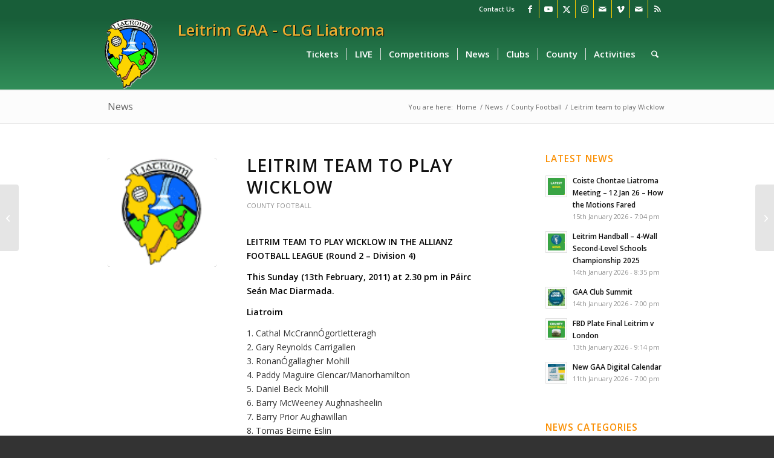

--- FILE ---
content_type: text/html; charset=UTF-8
request_url: https://www.leitrimgaa.ie/2011/02/leitrim-team-to-play-wicklow-2/
body_size: 196808
content:
<!DOCTYPE html>
<html lang="en-GB" id="html" class="html_stretched responsive av-preloader-disabled  html_header_top html_logo_left html_main_nav_header html_menu_right html_large html_header_sticky html_header_shrinking html_header_topbar_active html_mobile_menu_phone html_header_searchicon html_content_align_center html_header_unstick_top_disabled html_header_stretch_disabled html_minimal_header html_minimal_header_shadow html_elegant-blog html_modern-blog html_av-submenu-hidden html_av-submenu-display-click html_av-overlay-side html_av-overlay-side-minimal html_av-submenu-clone html_entry_id_1631 av-cookies-no-cookie-consent av-no-preview av-default-lightbox html_text_menu_active av-mobile-menu-switch-default">
<head>
<meta charset="UTF-8" />
<meta name="robots" content="index, follow" />


<!-- mobile setting -->
<meta name="viewport" content="width=device-width, initial-scale=1">

<!-- Scripts/CSS and wp_head hook -->
<title>Leitrim team to play Wicklow &#8211; » Leitrim GAA &#8211; CLG Liatroma</title>
<meta name='robots' content='max-image-preview:large' />
		<style>img:is([sizes="auto" i], [sizes^="auto," i]) { contain-intrinsic-size: 3000px 1500px }</style>
		<link rel='dns-prefetch' href='//cc.cdn.civiccomputing.com' />
<link rel='dns-prefetch' href='//www.googletagmanager.com' />
<link rel='dns-prefetch' href='//cdnjs.cloudflare.com' />
<link rel='dns-prefetch' href='//use.fontawesome.com' />
<link rel="alternate" type="application/rss+xml" title="» Leitrim GAA - CLG Liatroma &raquo; Feed" href="https://www.leitrimgaa.ie/feed/" />
		<style>
			.lazyload,
			.lazyloading {
				max-width: 100%;
			}
		</style>
				<!-- This site uses the Google Analytics by ExactMetrics plugin v8.10.2 - Using Analytics tracking - https://www.exactmetrics.com/ -->
							<script src="//www.googletagmanager.com/gtag/js?id=G-DTL1V8W4R9"  data-cfasync="false" data-wpfc-render="false" type="text/javascript" async></script>
			<script data-cfasync="false" data-wpfc-render="false" type="text/javascript">
				var em_version = '8.10.2';
				var em_track_user = true;
				var em_no_track_reason = '';
								var ExactMetricsDefaultLocations = {"page_location":"https:\/\/www.leitrimgaa.ie\/2011\/02\/leitrim-team-to-play-wicklow-2\/"};
								if ( typeof ExactMetricsPrivacyGuardFilter === 'function' ) {
					var ExactMetricsLocations = (typeof ExactMetricsExcludeQuery === 'object') ? ExactMetricsPrivacyGuardFilter( ExactMetricsExcludeQuery ) : ExactMetricsPrivacyGuardFilter( ExactMetricsDefaultLocations );
				} else {
					var ExactMetricsLocations = (typeof ExactMetricsExcludeQuery === 'object') ? ExactMetricsExcludeQuery : ExactMetricsDefaultLocations;
				}

								var disableStrs = [
										'ga-disable-G-DTL1V8W4R9',
									];

				/* Function to detect opted out users */
				function __gtagTrackerIsOptedOut() {
					for (var index = 0; index < disableStrs.length; index++) {
						if (document.cookie.indexOf(disableStrs[index] + '=true') > -1) {
							return true;
						}
					}

					return false;
				}

				/* Disable tracking if the opt-out cookie exists. */
				if (__gtagTrackerIsOptedOut()) {
					for (var index = 0; index < disableStrs.length; index++) {
						window[disableStrs[index]] = true;
					}
				}

				/* Opt-out function */
				function __gtagTrackerOptout() {
					for (var index = 0; index < disableStrs.length; index++) {
						document.cookie = disableStrs[index] + '=true; expires=Thu, 31 Dec 2099 23:59:59 UTC; path=/';
						window[disableStrs[index]] = true;
					}
				}

				if ('undefined' === typeof gaOptout) {
					function gaOptout() {
						__gtagTrackerOptout();
					}
				}
								window.dataLayer = window.dataLayer || [];

				window.ExactMetricsDualTracker = {
					helpers: {},
					trackers: {},
				};
				if (em_track_user) {
					function __gtagDataLayer() {
						dataLayer.push(arguments);
					}

					function __gtagTracker(type, name, parameters) {
						if (!parameters) {
							parameters = {};
						}

						if (parameters.send_to) {
							__gtagDataLayer.apply(null, arguments);
							return;
						}

						if (type === 'event') {
														parameters.send_to = exactmetrics_frontend.v4_id;
							var hookName = name;
							if (typeof parameters['event_category'] !== 'undefined') {
								hookName = parameters['event_category'] + ':' + name;
							}

							if (typeof ExactMetricsDualTracker.trackers[hookName] !== 'undefined') {
								ExactMetricsDualTracker.trackers[hookName](parameters);
							} else {
								__gtagDataLayer('event', name, parameters);
							}
							
						} else {
							__gtagDataLayer.apply(null, arguments);
						}
					}

					__gtagTracker('js', new Date());
					__gtagTracker('set', {
						'developer_id.dNDMyYj': true,
											});
					if ( ExactMetricsLocations.page_location ) {
						__gtagTracker('set', ExactMetricsLocations);
					}
										__gtagTracker('config', 'G-DTL1V8W4R9', {"forceSSL":"true"} );
										window.gtag = __gtagTracker;										(function () {
						/* https://developers.google.com/analytics/devguides/collection/analyticsjs/ */
						/* ga and __gaTracker compatibility shim. */
						var noopfn = function () {
							return null;
						};
						var newtracker = function () {
							return new Tracker();
						};
						var Tracker = function () {
							return null;
						};
						var p = Tracker.prototype;
						p.get = noopfn;
						p.set = noopfn;
						p.send = function () {
							var args = Array.prototype.slice.call(arguments);
							args.unshift('send');
							__gaTracker.apply(null, args);
						};
						var __gaTracker = function () {
							var len = arguments.length;
							if (len === 0) {
								return;
							}
							var f = arguments[len - 1];
							if (typeof f !== 'object' || f === null || typeof f.hitCallback !== 'function') {
								if ('send' === arguments[0]) {
									var hitConverted, hitObject = false, action;
									if ('event' === arguments[1]) {
										if ('undefined' !== typeof arguments[3]) {
											hitObject = {
												'eventAction': arguments[3],
												'eventCategory': arguments[2],
												'eventLabel': arguments[4],
												'value': arguments[5] ? arguments[5] : 1,
											}
										}
									}
									if ('pageview' === arguments[1]) {
										if ('undefined' !== typeof arguments[2]) {
											hitObject = {
												'eventAction': 'page_view',
												'page_path': arguments[2],
											}
										}
									}
									if (typeof arguments[2] === 'object') {
										hitObject = arguments[2];
									}
									if (typeof arguments[5] === 'object') {
										Object.assign(hitObject, arguments[5]);
									}
									if ('undefined' !== typeof arguments[1].hitType) {
										hitObject = arguments[1];
										if ('pageview' === hitObject.hitType) {
											hitObject.eventAction = 'page_view';
										}
									}
									if (hitObject) {
										action = 'timing' === arguments[1].hitType ? 'timing_complete' : hitObject.eventAction;
										hitConverted = mapArgs(hitObject);
										__gtagTracker('event', action, hitConverted);
									}
								}
								return;
							}

							function mapArgs(args) {
								var arg, hit = {};
								var gaMap = {
									'eventCategory': 'event_category',
									'eventAction': 'event_action',
									'eventLabel': 'event_label',
									'eventValue': 'event_value',
									'nonInteraction': 'non_interaction',
									'timingCategory': 'event_category',
									'timingVar': 'name',
									'timingValue': 'value',
									'timingLabel': 'event_label',
									'page': 'page_path',
									'location': 'page_location',
									'title': 'page_title',
									'referrer' : 'page_referrer',
								};
								for (arg in args) {
																		if (!(!args.hasOwnProperty(arg) || !gaMap.hasOwnProperty(arg))) {
										hit[gaMap[arg]] = args[arg];
									} else {
										hit[arg] = args[arg];
									}
								}
								return hit;
							}

							try {
								f.hitCallback();
							} catch (ex) {
							}
						};
						__gaTracker.create = newtracker;
						__gaTracker.getByName = newtracker;
						__gaTracker.getAll = function () {
							return [];
						};
						__gaTracker.remove = noopfn;
						__gaTracker.loaded = true;
						window['__gaTracker'] = __gaTracker;
					})();
									} else {
										console.log("");
					(function () {
						function __gtagTracker() {
							return null;
						}

						window['__gtagTracker'] = __gtagTracker;
						window['gtag'] = __gtagTracker;
					})();
									}
			</script>
							<!-- / Google Analytics by ExactMetrics -->
		
<!-- google webfont font replacement -->

			<script type='text/javascript'>

				(function() {

					/*	check if webfonts are disabled by user setting via cookie - or user must opt in.	*/
					var html = document.getElementsByTagName('html')[0];
					var cookie_check = html.className.indexOf('av-cookies-needs-opt-in') >= 0 || html.className.indexOf('av-cookies-can-opt-out') >= 0;
					var allow_continue = true;
					var silent_accept_cookie = html.className.indexOf('av-cookies-user-silent-accept') >= 0;

					if( cookie_check && ! silent_accept_cookie )
					{
						if( ! document.cookie.match(/aviaCookieConsent/) || html.className.indexOf('av-cookies-session-refused') >= 0 )
						{
							allow_continue = false;
						}
						else
						{
							if( ! document.cookie.match(/aviaPrivacyRefuseCookiesHideBar/) )
							{
								allow_continue = false;
							}
							else if( ! document.cookie.match(/aviaPrivacyEssentialCookiesEnabled/) )
							{
								allow_continue = false;
							}
							else if( document.cookie.match(/aviaPrivacyGoogleWebfontsDisabled/) )
							{
								allow_continue = false;
							}
						}
					}

					if( allow_continue )
					{
						var f = document.createElement('link');

						f.type 	= 'text/css';
						f.rel 	= 'stylesheet';
						f.href 	= 'https://fonts.googleapis.com/css?family=Open+Sans:400,600&display=auto';
						f.id 	= 'avia-google-webfont';

						document.getElementsByTagName('head')[0].appendChild(f);
					}
				})();

			</script>
			<script type="text/javascript">
/* <![CDATA[ */
window._wpemojiSettings = {"baseUrl":"https:\/\/s.w.org\/images\/core\/emoji\/15.0.3\/72x72\/","ext":".png","svgUrl":"https:\/\/s.w.org\/images\/core\/emoji\/15.0.3\/svg\/","svgExt":".svg","source":{"concatemoji":"https:\/\/www.leitrimgaa.ie\/wp-includes\/js\/wp-emoji-release.min.js?ver=6.5.7"}};
/*! This file is auto-generated */
!function(i,n){var o,s,e;function c(e){try{var t={supportTests:e,timestamp:(new Date).valueOf()};sessionStorage.setItem(o,JSON.stringify(t))}catch(e){}}function p(e,t,n){e.clearRect(0,0,e.canvas.width,e.canvas.height),e.fillText(t,0,0);var t=new Uint32Array(e.getImageData(0,0,e.canvas.width,e.canvas.height).data),r=(e.clearRect(0,0,e.canvas.width,e.canvas.height),e.fillText(n,0,0),new Uint32Array(e.getImageData(0,0,e.canvas.width,e.canvas.height).data));return t.every(function(e,t){return e===r[t]})}function u(e,t,n){switch(t){case"flag":return n(e,"\ud83c\udff3\ufe0f\u200d\u26a7\ufe0f","\ud83c\udff3\ufe0f\u200b\u26a7\ufe0f")?!1:!n(e,"\ud83c\uddfa\ud83c\uddf3","\ud83c\uddfa\u200b\ud83c\uddf3")&&!n(e,"\ud83c\udff4\udb40\udc67\udb40\udc62\udb40\udc65\udb40\udc6e\udb40\udc67\udb40\udc7f","\ud83c\udff4\u200b\udb40\udc67\u200b\udb40\udc62\u200b\udb40\udc65\u200b\udb40\udc6e\u200b\udb40\udc67\u200b\udb40\udc7f");case"emoji":return!n(e,"\ud83d\udc26\u200d\u2b1b","\ud83d\udc26\u200b\u2b1b")}return!1}function f(e,t,n){var r="undefined"!=typeof WorkerGlobalScope&&self instanceof WorkerGlobalScope?new OffscreenCanvas(300,150):i.createElement("canvas"),a=r.getContext("2d",{willReadFrequently:!0}),o=(a.textBaseline="top",a.font="600 32px Arial",{});return e.forEach(function(e){o[e]=t(a,e,n)}),o}function t(e){var t=i.createElement("script");t.src=e,t.defer=!0,i.head.appendChild(t)}"undefined"!=typeof Promise&&(o="wpEmojiSettingsSupports",s=["flag","emoji"],n.supports={everything:!0,everythingExceptFlag:!0},e=new Promise(function(e){i.addEventListener("DOMContentLoaded",e,{once:!0})}),new Promise(function(t){var n=function(){try{var e=JSON.parse(sessionStorage.getItem(o));if("object"==typeof e&&"number"==typeof e.timestamp&&(new Date).valueOf()<e.timestamp+604800&&"object"==typeof e.supportTests)return e.supportTests}catch(e){}return null}();if(!n){if("undefined"!=typeof Worker&&"undefined"!=typeof OffscreenCanvas&&"undefined"!=typeof URL&&URL.createObjectURL&&"undefined"!=typeof Blob)try{var e="postMessage("+f.toString()+"("+[JSON.stringify(s),u.toString(),p.toString()].join(",")+"));",r=new Blob([e],{type:"text/javascript"}),a=new Worker(URL.createObjectURL(r),{name:"wpTestEmojiSupports"});return void(a.onmessage=function(e){c(n=e.data),a.terminate(),t(n)})}catch(e){}c(n=f(s,u,p))}t(n)}).then(function(e){for(var t in e)n.supports[t]=e[t],n.supports.everything=n.supports.everything&&n.supports[t],"flag"!==t&&(n.supports.everythingExceptFlag=n.supports.everythingExceptFlag&&n.supports[t]);n.supports.everythingExceptFlag=n.supports.everythingExceptFlag&&!n.supports.flag,n.DOMReady=!1,n.readyCallback=function(){n.DOMReady=!0}}).then(function(){return e}).then(function(){var e;n.supports.everything||(n.readyCallback(),(e=n.source||{}).concatemoji?t(e.concatemoji):e.wpemoji&&e.twemoji&&(t(e.twemoji),t(e.wpemoji)))}))}((window,document),window._wpemojiSettings);
/* ]]> */
</script>
<link rel='stylesheet' id='avia-grid-css' href='https://www.leitrimgaa.ie/wp-content/themes/enfold/css/grid.css?ver=7.1' type='text/css' media='all' />
<link rel='stylesheet' id='avia-base-css' href='https://www.leitrimgaa.ie/wp-content/themes/enfold/css/base.css?ver=7.1' type='text/css' media='all' />
<link rel='stylesheet' id='avia-layout-css' href='https://www.leitrimgaa.ie/wp-content/themes/enfold/css/layout.css?ver=7.1' type='text/css' media='all' />
<link rel='stylesheet' id='avia-module-audioplayer-css' href='https://www.leitrimgaa.ie/wp-content/themes/enfold/config-templatebuilder/avia-shortcodes/audio-player/audio-player.css?ver=7.1' type='text/css' media='all' />
<link rel='stylesheet' id='avia-module-blog-css' href='https://www.leitrimgaa.ie/wp-content/themes/enfold/config-templatebuilder/avia-shortcodes/blog/blog.css?ver=7.1' type='text/css' media='all' />
<link rel='stylesheet' id='avia-module-postslider-css' href='https://www.leitrimgaa.ie/wp-content/themes/enfold/config-templatebuilder/avia-shortcodes/postslider/postslider.css?ver=7.1' type='text/css' media='all' />
<link rel='stylesheet' id='avia-module-button-css' href='https://www.leitrimgaa.ie/wp-content/themes/enfold/config-templatebuilder/avia-shortcodes/buttons/buttons.css?ver=7.1' type='text/css' media='all' />
<link rel='stylesheet' id='avia-module-buttonrow-css' href='https://www.leitrimgaa.ie/wp-content/themes/enfold/config-templatebuilder/avia-shortcodes/buttonrow/buttonrow.css?ver=7.1' type='text/css' media='all' />
<link rel='stylesheet' id='avia-module-button-fullwidth-css' href='https://www.leitrimgaa.ie/wp-content/themes/enfold/config-templatebuilder/avia-shortcodes/buttons_fullwidth/buttons_fullwidth.css?ver=7.1' type='text/css' media='all' />
<link rel='stylesheet' id='avia-module-catalogue-css' href='https://www.leitrimgaa.ie/wp-content/themes/enfold/config-templatebuilder/avia-shortcodes/catalogue/catalogue.css?ver=7.1' type='text/css' media='all' />
<link rel='stylesheet' id='avia-module-comments-css' href='https://www.leitrimgaa.ie/wp-content/themes/enfold/config-templatebuilder/avia-shortcodes/comments/comments.css?ver=7.1' type='text/css' media='all' />
<link rel='stylesheet' id='avia-module-contact-css' href='https://www.leitrimgaa.ie/wp-content/themes/enfold/config-templatebuilder/avia-shortcodes/contact/contact.css?ver=7.1' type='text/css' media='all' />
<link rel='stylesheet' id='avia-module-slideshow-css' href='https://www.leitrimgaa.ie/wp-content/themes/enfold/config-templatebuilder/avia-shortcodes/slideshow/slideshow.css?ver=7.1' type='text/css' media='all' />
<link rel='stylesheet' id='avia-module-slideshow-contentpartner-css' href='https://www.leitrimgaa.ie/wp-content/themes/enfold/config-templatebuilder/avia-shortcodes/contentslider/contentslider.css?ver=7.1' type='text/css' media='all' />
<link rel='stylesheet' id='avia-module-countdown-css' href='https://www.leitrimgaa.ie/wp-content/themes/enfold/config-templatebuilder/avia-shortcodes/countdown/countdown.css?ver=7.1' type='text/css' media='all' />
<link rel='stylesheet' id='avia-module-dynamic-field-css' href='https://www.leitrimgaa.ie/wp-content/themes/enfold/config-templatebuilder/avia-shortcodes/dynamic_field/dynamic_field.css?ver=7.1' type='text/css' media='all' />
<link rel='stylesheet' id='avia-module-gallery-css' href='https://www.leitrimgaa.ie/wp-content/themes/enfold/config-templatebuilder/avia-shortcodes/gallery/gallery.css?ver=7.1' type='text/css' media='all' />
<link rel='stylesheet' id='avia-module-gallery-hor-css' href='https://www.leitrimgaa.ie/wp-content/themes/enfold/config-templatebuilder/avia-shortcodes/gallery_horizontal/gallery_horizontal.css?ver=7.1' type='text/css' media='all' />
<link rel='stylesheet' id='avia-module-maps-css' href='https://www.leitrimgaa.ie/wp-content/themes/enfold/config-templatebuilder/avia-shortcodes/google_maps/google_maps.css?ver=7.1' type='text/css' media='all' />
<link rel='stylesheet' id='avia-module-gridrow-css' href='https://www.leitrimgaa.ie/wp-content/themes/enfold/config-templatebuilder/avia-shortcodes/grid_row/grid_row.css?ver=7.1' type='text/css' media='all' />
<link rel='stylesheet' id='avia-module-heading-css' href='https://www.leitrimgaa.ie/wp-content/themes/enfold/config-templatebuilder/avia-shortcodes/heading/heading.css?ver=7.1' type='text/css' media='all' />
<link rel='stylesheet' id='avia-module-rotator-css' href='https://www.leitrimgaa.ie/wp-content/themes/enfold/config-templatebuilder/avia-shortcodes/headline_rotator/headline_rotator.css?ver=7.1' type='text/css' media='all' />
<link rel='stylesheet' id='avia-module-hr-css' href='https://www.leitrimgaa.ie/wp-content/themes/enfold/config-templatebuilder/avia-shortcodes/hr/hr.css?ver=7.1' type='text/css' media='all' />
<link rel='stylesheet' id='avia-module-icon-css' href='https://www.leitrimgaa.ie/wp-content/themes/enfold/config-templatebuilder/avia-shortcodes/icon/icon.css?ver=7.1' type='text/css' media='all' />
<link rel='stylesheet' id='avia-module-icon-circles-css' href='https://www.leitrimgaa.ie/wp-content/themes/enfold/config-templatebuilder/avia-shortcodes/icon_circles/icon_circles.css?ver=7.1' type='text/css' media='all' />
<link rel='stylesheet' id='avia-module-iconbox-css' href='https://www.leitrimgaa.ie/wp-content/themes/enfold/config-templatebuilder/avia-shortcodes/iconbox/iconbox.css?ver=7.1' type='text/css' media='all' />
<link rel='stylesheet' id='avia-module-icongrid-css' href='https://www.leitrimgaa.ie/wp-content/themes/enfold/config-templatebuilder/avia-shortcodes/icongrid/icongrid.css?ver=7.1' type='text/css' media='all' />
<link rel='stylesheet' id='avia-module-iconlist-css' href='https://www.leitrimgaa.ie/wp-content/themes/enfold/config-templatebuilder/avia-shortcodes/iconlist/iconlist.css?ver=7.1' type='text/css' media='all' />
<link rel='stylesheet' id='avia-module-image-css' href='https://www.leitrimgaa.ie/wp-content/themes/enfold/config-templatebuilder/avia-shortcodes/image/image.css?ver=7.1' type='text/css' media='all' />
<link rel='stylesheet' id='avia-module-image-diff-css' href='https://www.leitrimgaa.ie/wp-content/themes/enfold/config-templatebuilder/avia-shortcodes/image_diff/image_diff.css?ver=7.1' type='text/css' media='all' />
<link rel='stylesheet' id='avia-module-hotspot-css' href='https://www.leitrimgaa.ie/wp-content/themes/enfold/config-templatebuilder/avia-shortcodes/image_hotspots/image_hotspots.css?ver=7.1' type='text/css' media='all' />
<link rel='stylesheet' id='avia-module-sc-lottie-animation-css' href='https://www.leitrimgaa.ie/wp-content/themes/enfold/config-templatebuilder/avia-shortcodes/lottie_animation/lottie_animation.css?ver=7.1' type='text/css' media='all' />
<link rel='stylesheet' id='avia-module-magazine-css' href='https://www.leitrimgaa.ie/wp-content/themes/enfold/config-templatebuilder/avia-shortcodes/magazine/magazine.css?ver=7.1' type='text/css' media='all' />
<link rel='stylesheet' id='avia-module-masonry-css' href='https://www.leitrimgaa.ie/wp-content/themes/enfold/config-templatebuilder/avia-shortcodes/masonry_entries/masonry_entries.css?ver=7.1' type='text/css' media='all' />
<link rel='stylesheet' id='avia-siteloader-css' href='https://www.leitrimgaa.ie/wp-content/themes/enfold/css/avia-snippet-site-preloader.css?ver=7.1' type='text/css' media='all' />
<link rel='stylesheet' id='avia-module-menu-css' href='https://www.leitrimgaa.ie/wp-content/themes/enfold/config-templatebuilder/avia-shortcodes/menu/menu.css?ver=7.1' type='text/css' media='all' />
<link rel='stylesheet' id='avia-module-notification-css' href='https://www.leitrimgaa.ie/wp-content/themes/enfold/config-templatebuilder/avia-shortcodes/notification/notification.css?ver=7.1' type='text/css' media='all' />
<link rel='stylesheet' id='avia-module-numbers-css' href='https://www.leitrimgaa.ie/wp-content/themes/enfold/config-templatebuilder/avia-shortcodes/numbers/numbers.css?ver=7.1' type='text/css' media='all' />
<link rel='stylesheet' id='avia-module-portfolio-css' href='https://www.leitrimgaa.ie/wp-content/themes/enfold/config-templatebuilder/avia-shortcodes/portfolio/portfolio.css?ver=7.1' type='text/css' media='all' />
<link rel='stylesheet' id='avia-module-post-metadata-css' href='https://www.leitrimgaa.ie/wp-content/themes/enfold/config-templatebuilder/avia-shortcodes/post_metadata/post_metadata.css?ver=7.1' type='text/css' media='all' />
<link rel='stylesheet' id='avia-module-progress-bar-css' href='https://www.leitrimgaa.ie/wp-content/themes/enfold/config-templatebuilder/avia-shortcodes/progressbar/progressbar.css?ver=7.1' type='text/css' media='all' />
<link rel='stylesheet' id='avia-module-promobox-css' href='https://www.leitrimgaa.ie/wp-content/themes/enfold/config-templatebuilder/avia-shortcodes/promobox/promobox.css?ver=7.1' type='text/css' media='all' />
<link rel='stylesheet' id='avia-sc-search-css' href='https://www.leitrimgaa.ie/wp-content/themes/enfold/config-templatebuilder/avia-shortcodes/search/search.css?ver=7.1' type='text/css' media='all' />
<link rel='stylesheet' id='avia-module-slideshow-accordion-css' href='https://www.leitrimgaa.ie/wp-content/themes/enfold/config-templatebuilder/avia-shortcodes/slideshow_accordion/slideshow_accordion.css?ver=7.1' type='text/css' media='all' />
<link rel='stylesheet' id='avia-module-slideshow-feature-image-css' href='https://www.leitrimgaa.ie/wp-content/themes/enfold/config-templatebuilder/avia-shortcodes/slideshow_feature_image/slideshow_feature_image.css?ver=7.1' type='text/css' media='all' />
<link rel='stylesheet' id='avia-module-slideshow-fullsize-css' href='https://www.leitrimgaa.ie/wp-content/themes/enfold/config-templatebuilder/avia-shortcodes/slideshow_fullsize/slideshow_fullsize.css?ver=7.1' type='text/css' media='all' />
<link rel='stylesheet' id='avia-module-slideshow-fullscreen-css' href='https://www.leitrimgaa.ie/wp-content/themes/enfold/config-templatebuilder/avia-shortcodes/slideshow_fullscreen/slideshow_fullscreen.css?ver=7.1' type='text/css' media='all' />
<link rel='stylesheet' id='avia-module-slideshow-ls-css' href='https://www.leitrimgaa.ie/wp-content/themes/enfold/config-templatebuilder/avia-shortcodes/slideshow_layerslider/slideshow_layerslider.css?ver=7.1' type='text/css' media='all' />
<link rel='stylesheet' id='avia-module-social-css' href='https://www.leitrimgaa.ie/wp-content/themes/enfold/config-templatebuilder/avia-shortcodes/social_share/social_share.css?ver=7.1' type='text/css' media='all' />
<link rel='stylesheet' id='avia-module-tabsection-css' href='https://www.leitrimgaa.ie/wp-content/themes/enfold/config-templatebuilder/avia-shortcodes/tab_section/tab_section.css?ver=7.1' type='text/css' media='all' />
<link rel='stylesheet' id='avia-module-table-css' href='https://www.leitrimgaa.ie/wp-content/themes/enfold/config-templatebuilder/avia-shortcodes/table/table.css?ver=7.1' type='text/css' media='all' />
<link rel='stylesheet' id='avia-module-tabs-css' href='https://www.leitrimgaa.ie/wp-content/themes/enfold/config-templatebuilder/avia-shortcodes/tabs/tabs.css?ver=7.1' type='text/css' media='all' />
<link rel='stylesheet' id='avia-module-team-css' href='https://www.leitrimgaa.ie/wp-content/themes/enfold/config-templatebuilder/avia-shortcodes/team/team.css?ver=7.1' type='text/css' media='all' />
<link rel='stylesheet' id='avia-module-testimonials-css' href='https://www.leitrimgaa.ie/wp-content/themes/enfold/config-templatebuilder/avia-shortcodes/testimonials/testimonials.css?ver=7.1' type='text/css' media='all' />
<link rel='stylesheet' id='avia-module-timeline-css' href='https://www.leitrimgaa.ie/wp-content/themes/enfold/config-templatebuilder/avia-shortcodes/timeline/timeline.css?ver=7.1' type='text/css' media='all' />
<link rel='stylesheet' id='avia-module-toggles-css' href='https://www.leitrimgaa.ie/wp-content/themes/enfold/config-templatebuilder/avia-shortcodes/toggles/toggles.css?ver=7.1' type='text/css' media='all' />
<link rel='stylesheet' id='avia-module-video-css' href='https://www.leitrimgaa.ie/wp-content/themes/enfold/config-templatebuilder/avia-shortcodes/video/video.css?ver=7.1' type='text/css' media='all' />
<link rel='stylesheet' id='sbi_styles-css' href='https://www.leitrimgaa.ie/wp-content/plugins/instagram-feed/css/sbi-styles.min.css?ver=6.10.0' type='text/css' media='all' />
<style id='wp-emoji-styles-inline-css' type='text/css'>

	img.wp-smiley, img.emoji {
		display: inline !important;
		border: none !important;
		box-shadow: none !important;
		height: 1em !important;
		width: 1em !important;
		margin: 0 0.07em !important;
		vertical-align: -0.1em !important;
		background: none !important;
		padding: 0 !important;
	}
</style>
<link rel='stylesheet' id='wp-block-library-css' href='https://www.leitrimgaa.ie/wp-includes/css/dist/block-library/style.min.css?ver=6.5.7' type='text/css' media='all' />
<style id='feedzy-rss-feeds-loop-style-inline-css' type='text/css'>
.wp-block-feedzy-rss-feeds-loop{display:grid;gap:24px;grid-template-columns:repeat(1,1fr)}@media(min-width:782px){.wp-block-feedzy-rss-feeds-loop.feedzy-loop-columns-2,.wp-block-feedzy-rss-feeds-loop.feedzy-loop-columns-3,.wp-block-feedzy-rss-feeds-loop.feedzy-loop-columns-4,.wp-block-feedzy-rss-feeds-loop.feedzy-loop-columns-5{grid-template-columns:repeat(2,1fr)}}@media(min-width:960px){.wp-block-feedzy-rss-feeds-loop.feedzy-loop-columns-2{grid-template-columns:repeat(2,1fr)}.wp-block-feedzy-rss-feeds-loop.feedzy-loop-columns-3{grid-template-columns:repeat(3,1fr)}.wp-block-feedzy-rss-feeds-loop.feedzy-loop-columns-4{grid-template-columns:repeat(4,1fr)}.wp-block-feedzy-rss-feeds-loop.feedzy-loop-columns-5{grid-template-columns:repeat(5,1fr)}}.wp-block-feedzy-rss-feeds-loop .wp-block-image.is-style-rounded img{border-radius:9999px}.wp-block-feedzy-rss-feeds-loop .wp-block-image:has(:is(img:not([src]),img[src=""])){display:none}

</style>
<style id='global-styles-inline-css' type='text/css'>
body{--wp--preset--color--black: #000000;--wp--preset--color--cyan-bluish-gray: #abb8c3;--wp--preset--color--white: #ffffff;--wp--preset--color--pale-pink: #f78da7;--wp--preset--color--vivid-red: #cf2e2e;--wp--preset--color--luminous-vivid-orange: #ff6900;--wp--preset--color--luminous-vivid-amber: #fcb900;--wp--preset--color--light-green-cyan: #7bdcb5;--wp--preset--color--vivid-green-cyan: #00d084;--wp--preset--color--pale-cyan-blue: #8ed1fc;--wp--preset--color--vivid-cyan-blue: #0693e3;--wp--preset--color--vivid-purple: #9b51e0;--wp--preset--color--metallic-red: #b02b2c;--wp--preset--color--maximum-yellow-red: #edae44;--wp--preset--color--yellow-sun: #eeee22;--wp--preset--color--palm-leaf: #83a846;--wp--preset--color--aero: #7bb0e7;--wp--preset--color--old-lavender: #745f7e;--wp--preset--color--steel-teal: #5f8789;--wp--preset--color--raspberry-pink: #d65799;--wp--preset--color--medium-turquoise: #4ecac2;--wp--preset--gradient--vivid-cyan-blue-to-vivid-purple: linear-gradient(135deg,rgba(6,147,227,1) 0%,rgb(155,81,224) 100%);--wp--preset--gradient--light-green-cyan-to-vivid-green-cyan: linear-gradient(135deg,rgb(122,220,180) 0%,rgb(0,208,130) 100%);--wp--preset--gradient--luminous-vivid-amber-to-luminous-vivid-orange: linear-gradient(135deg,rgba(252,185,0,1) 0%,rgba(255,105,0,1) 100%);--wp--preset--gradient--luminous-vivid-orange-to-vivid-red: linear-gradient(135deg,rgba(255,105,0,1) 0%,rgb(207,46,46) 100%);--wp--preset--gradient--very-light-gray-to-cyan-bluish-gray: linear-gradient(135deg,rgb(238,238,238) 0%,rgb(169,184,195) 100%);--wp--preset--gradient--cool-to-warm-spectrum: linear-gradient(135deg,rgb(74,234,220) 0%,rgb(151,120,209) 20%,rgb(207,42,186) 40%,rgb(238,44,130) 60%,rgb(251,105,98) 80%,rgb(254,248,76) 100%);--wp--preset--gradient--blush-light-purple: linear-gradient(135deg,rgb(255,206,236) 0%,rgb(152,150,240) 100%);--wp--preset--gradient--blush-bordeaux: linear-gradient(135deg,rgb(254,205,165) 0%,rgb(254,45,45) 50%,rgb(107,0,62) 100%);--wp--preset--gradient--luminous-dusk: linear-gradient(135deg,rgb(255,203,112) 0%,rgb(199,81,192) 50%,rgb(65,88,208) 100%);--wp--preset--gradient--pale-ocean: linear-gradient(135deg,rgb(255,245,203) 0%,rgb(182,227,212) 50%,rgb(51,167,181) 100%);--wp--preset--gradient--electric-grass: linear-gradient(135deg,rgb(202,248,128) 0%,rgb(113,206,126) 100%);--wp--preset--gradient--midnight: linear-gradient(135deg,rgb(2,3,129) 0%,rgb(40,116,252) 100%);--wp--preset--font-size--small: 1rem;--wp--preset--font-size--medium: 1.125rem;--wp--preset--font-size--large: 1.75rem;--wp--preset--font-size--x-large: clamp(1.75rem, 3vw, 2.25rem);--wp--preset--spacing--20: 0.44rem;--wp--preset--spacing--30: 0.67rem;--wp--preset--spacing--40: 1rem;--wp--preset--spacing--50: 1.5rem;--wp--preset--spacing--60: 2.25rem;--wp--preset--spacing--70: 3.38rem;--wp--preset--spacing--80: 5.06rem;--wp--preset--shadow--natural: 6px 6px 9px rgba(0, 0, 0, 0.2);--wp--preset--shadow--deep: 12px 12px 50px rgba(0, 0, 0, 0.4);--wp--preset--shadow--sharp: 6px 6px 0px rgba(0, 0, 0, 0.2);--wp--preset--shadow--outlined: 6px 6px 0px -3px rgba(255, 255, 255, 1), 6px 6px rgba(0, 0, 0, 1);--wp--preset--shadow--crisp: 6px 6px 0px rgba(0, 0, 0, 1);}body { margin: 0;--wp--style--global--content-size: 800px;--wp--style--global--wide-size: 1130px; }.wp-site-blocks > .alignleft { float: left; margin-right: 2em; }.wp-site-blocks > .alignright { float: right; margin-left: 2em; }.wp-site-blocks > .aligncenter { justify-content: center; margin-left: auto; margin-right: auto; }:where(.is-layout-flex){gap: 0.5em;}:where(.is-layout-grid){gap: 0.5em;}body .is-layout-flow > .alignleft{float: left;margin-inline-start: 0;margin-inline-end: 2em;}body .is-layout-flow > .alignright{float: right;margin-inline-start: 2em;margin-inline-end: 0;}body .is-layout-flow > .aligncenter{margin-left: auto !important;margin-right: auto !important;}body .is-layout-constrained > .alignleft{float: left;margin-inline-start: 0;margin-inline-end: 2em;}body .is-layout-constrained > .alignright{float: right;margin-inline-start: 2em;margin-inline-end: 0;}body .is-layout-constrained > .aligncenter{margin-left: auto !important;margin-right: auto !important;}body .is-layout-constrained > :where(:not(.alignleft):not(.alignright):not(.alignfull)){max-width: var(--wp--style--global--content-size);margin-left: auto !important;margin-right: auto !important;}body .is-layout-constrained > .alignwide{max-width: var(--wp--style--global--wide-size);}body .is-layout-flex{display: flex;}body .is-layout-flex{flex-wrap: wrap;align-items: center;}body .is-layout-flex > *{margin: 0;}body .is-layout-grid{display: grid;}body .is-layout-grid > *{margin: 0;}body{padding-top: 0px;padding-right: 0px;padding-bottom: 0px;padding-left: 0px;}a:where(:not(.wp-element-button)){text-decoration: underline;}.wp-element-button, .wp-block-button__link{background-color: #32373c;border-width: 0;color: #fff;font-family: inherit;font-size: inherit;line-height: inherit;padding: calc(0.667em + 2px) calc(1.333em + 2px);text-decoration: none;}.has-black-color{color: var(--wp--preset--color--black) !important;}.has-cyan-bluish-gray-color{color: var(--wp--preset--color--cyan-bluish-gray) !important;}.has-white-color{color: var(--wp--preset--color--white) !important;}.has-pale-pink-color{color: var(--wp--preset--color--pale-pink) !important;}.has-vivid-red-color{color: var(--wp--preset--color--vivid-red) !important;}.has-luminous-vivid-orange-color{color: var(--wp--preset--color--luminous-vivid-orange) !important;}.has-luminous-vivid-amber-color{color: var(--wp--preset--color--luminous-vivid-amber) !important;}.has-light-green-cyan-color{color: var(--wp--preset--color--light-green-cyan) !important;}.has-vivid-green-cyan-color{color: var(--wp--preset--color--vivid-green-cyan) !important;}.has-pale-cyan-blue-color{color: var(--wp--preset--color--pale-cyan-blue) !important;}.has-vivid-cyan-blue-color{color: var(--wp--preset--color--vivid-cyan-blue) !important;}.has-vivid-purple-color{color: var(--wp--preset--color--vivid-purple) !important;}.has-metallic-red-color{color: var(--wp--preset--color--metallic-red) !important;}.has-maximum-yellow-red-color{color: var(--wp--preset--color--maximum-yellow-red) !important;}.has-yellow-sun-color{color: var(--wp--preset--color--yellow-sun) !important;}.has-palm-leaf-color{color: var(--wp--preset--color--palm-leaf) !important;}.has-aero-color{color: var(--wp--preset--color--aero) !important;}.has-old-lavender-color{color: var(--wp--preset--color--old-lavender) !important;}.has-steel-teal-color{color: var(--wp--preset--color--steel-teal) !important;}.has-raspberry-pink-color{color: var(--wp--preset--color--raspberry-pink) !important;}.has-medium-turquoise-color{color: var(--wp--preset--color--medium-turquoise) !important;}.has-black-background-color{background-color: var(--wp--preset--color--black) !important;}.has-cyan-bluish-gray-background-color{background-color: var(--wp--preset--color--cyan-bluish-gray) !important;}.has-white-background-color{background-color: var(--wp--preset--color--white) !important;}.has-pale-pink-background-color{background-color: var(--wp--preset--color--pale-pink) !important;}.has-vivid-red-background-color{background-color: var(--wp--preset--color--vivid-red) !important;}.has-luminous-vivid-orange-background-color{background-color: var(--wp--preset--color--luminous-vivid-orange) !important;}.has-luminous-vivid-amber-background-color{background-color: var(--wp--preset--color--luminous-vivid-amber) !important;}.has-light-green-cyan-background-color{background-color: var(--wp--preset--color--light-green-cyan) !important;}.has-vivid-green-cyan-background-color{background-color: var(--wp--preset--color--vivid-green-cyan) !important;}.has-pale-cyan-blue-background-color{background-color: var(--wp--preset--color--pale-cyan-blue) !important;}.has-vivid-cyan-blue-background-color{background-color: var(--wp--preset--color--vivid-cyan-blue) !important;}.has-vivid-purple-background-color{background-color: var(--wp--preset--color--vivid-purple) !important;}.has-metallic-red-background-color{background-color: var(--wp--preset--color--metallic-red) !important;}.has-maximum-yellow-red-background-color{background-color: var(--wp--preset--color--maximum-yellow-red) !important;}.has-yellow-sun-background-color{background-color: var(--wp--preset--color--yellow-sun) !important;}.has-palm-leaf-background-color{background-color: var(--wp--preset--color--palm-leaf) !important;}.has-aero-background-color{background-color: var(--wp--preset--color--aero) !important;}.has-old-lavender-background-color{background-color: var(--wp--preset--color--old-lavender) !important;}.has-steel-teal-background-color{background-color: var(--wp--preset--color--steel-teal) !important;}.has-raspberry-pink-background-color{background-color: var(--wp--preset--color--raspberry-pink) !important;}.has-medium-turquoise-background-color{background-color: var(--wp--preset--color--medium-turquoise) !important;}.has-black-border-color{border-color: var(--wp--preset--color--black) !important;}.has-cyan-bluish-gray-border-color{border-color: var(--wp--preset--color--cyan-bluish-gray) !important;}.has-white-border-color{border-color: var(--wp--preset--color--white) !important;}.has-pale-pink-border-color{border-color: var(--wp--preset--color--pale-pink) !important;}.has-vivid-red-border-color{border-color: var(--wp--preset--color--vivid-red) !important;}.has-luminous-vivid-orange-border-color{border-color: var(--wp--preset--color--luminous-vivid-orange) !important;}.has-luminous-vivid-amber-border-color{border-color: var(--wp--preset--color--luminous-vivid-amber) !important;}.has-light-green-cyan-border-color{border-color: var(--wp--preset--color--light-green-cyan) !important;}.has-vivid-green-cyan-border-color{border-color: var(--wp--preset--color--vivid-green-cyan) !important;}.has-pale-cyan-blue-border-color{border-color: var(--wp--preset--color--pale-cyan-blue) !important;}.has-vivid-cyan-blue-border-color{border-color: var(--wp--preset--color--vivid-cyan-blue) !important;}.has-vivid-purple-border-color{border-color: var(--wp--preset--color--vivid-purple) !important;}.has-metallic-red-border-color{border-color: var(--wp--preset--color--metallic-red) !important;}.has-maximum-yellow-red-border-color{border-color: var(--wp--preset--color--maximum-yellow-red) !important;}.has-yellow-sun-border-color{border-color: var(--wp--preset--color--yellow-sun) !important;}.has-palm-leaf-border-color{border-color: var(--wp--preset--color--palm-leaf) !important;}.has-aero-border-color{border-color: var(--wp--preset--color--aero) !important;}.has-old-lavender-border-color{border-color: var(--wp--preset--color--old-lavender) !important;}.has-steel-teal-border-color{border-color: var(--wp--preset--color--steel-teal) !important;}.has-raspberry-pink-border-color{border-color: var(--wp--preset--color--raspberry-pink) !important;}.has-medium-turquoise-border-color{border-color: var(--wp--preset--color--medium-turquoise) !important;}.has-vivid-cyan-blue-to-vivid-purple-gradient-background{background: var(--wp--preset--gradient--vivid-cyan-blue-to-vivid-purple) !important;}.has-light-green-cyan-to-vivid-green-cyan-gradient-background{background: var(--wp--preset--gradient--light-green-cyan-to-vivid-green-cyan) !important;}.has-luminous-vivid-amber-to-luminous-vivid-orange-gradient-background{background: var(--wp--preset--gradient--luminous-vivid-amber-to-luminous-vivid-orange) !important;}.has-luminous-vivid-orange-to-vivid-red-gradient-background{background: var(--wp--preset--gradient--luminous-vivid-orange-to-vivid-red) !important;}.has-very-light-gray-to-cyan-bluish-gray-gradient-background{background: var(--wp--preset--gradient--very-light-gray-to-cyan-bluish-gray) !important;}.has-cool-to-warm-spectrum-gradient-background{background: var(--wp--preset--gradient--cool-to-warm-spectrum) !important;}.has-blush-light-purple-gradient-background{background: var(--wp--preset--gradient--blush-light-purple) !important;}.has-blush-bordeaux-gradient-background{background: var(--wp--preset--gradient--blush-bordeaux) !important;}.has-luminous-dusk-gradient-background{background: var(--wp--preset--gradient--luminous-dusk) !important;}.has-pale-ocean-gradient-background{background: var(--wp--preset--gradient--pale-ocean) !important;}.has-electric-grass-gradient-background{background: var(--wp--preset--gradient--electric-grass) !important;}.has-midnight-gradient-background{background: var(--wp--preset--gradient--midnight) !important;}.has-small-font-size{font-size: var(--wp--preset--font-size--small) !important;}.has-medium-font-size{font-size: var(--wp--preset--font-size--medium) !important;}.has-large-font-size{font-size: var(--wp--preset--font-size--large) !important;}.has-x-large-font-size{font-size: var(--wp--preset--font-size--x-large) !important;}
.wp-block-navigation a:where(:not(.wp-element-button)){color: inherit;}
:where(.wp-block-post-template.is-layout-flex){gap: 1.25em;}:where(.wp-block-post-template.is-layout-grid){gap: 1.25em;}
:where(.wp-block-columns.is-layout-flex){gap: 2em;}:where(.wp-block-columns.is-layout-grid){gap: 2em;}
.wp-block-pullquote{font-size: 1.5em;line-height: 1.6;}
</style>
<link rel='stylesheet' id='arve-css' href='https://www.leitrimgaa.ie/wp-content/plugins/advanced-responsive-video-embedder/build/main.css?ver=755e5bf2bfafc15e7cc1' type='text/css' media='all' />
<link rel='stylesheet' id='wcjp-frontend.css-css' href='https://www.leitrimgaa.ie/wp-content/plugins/custom-css-js-php/assets/css/wcjp-frontend.css?ver=6.5.7' type='text/css' media='all' />
<link rel='stylesheet' id='ctf_styles-css' href='https://www.leitrimgaa.ie/wp-content/plugins/custom-twitter-feeds/css/ctf-styles.min.css?ver=2.3.1' type='text/css' media='all' />
<link rel='stylesheet' id='widgetopts-styles-css' href='https://www.leitrimgaa.ie/wp-content/plugins/widget-options/assets/css/widget-options.css?ver=4.1.3' type='text/css' media='all' />
<link rel='stylesheet' id='cff-css' href='https://www.leitrimgaa.ie/wp-content/plugins/custom-facebook-feed-pro/assets/css/cff-style.min.css?ver=4.7.4' type='text/css' media='all' />
<link rel='stylesheet' id='fa6-css' href='https://cdnjs.cloudflare.com/ajax/libs/font-awesome/6.5.2/css/all.min.css?ver=6.5.2' type='text/css' media='all' />
<link rel='stylesheet' id='servasport-child-style-css' href='https://www.leitrimgaa.ie/wp-content/themes/enfold-child/style.css?ver=1762453643' type='text/css' media='all' />
<link rel='stylesheet' id='servasport-fixtures-css' href='https://www.leitrimgaa.ie/wp-content/themes/enfold-child/style_FixRes-v2.css?ver=1760316996' type='text/css' media='all' />
<link rel='stylesheet' id='servasport-fixtures-theme-css' href='https://www.leitrimgaa.ie/wp-content/themes/enfold-child/style_FixRes-Theme-CoolBlue-v2.css?ver=1760406295' type='text/css' media='all' />
<link rel='stylesheet' id='avia-scs-css' href='https://www.leitrimgaa.ie/wp-content/themes/enfold/css/shortcodes.css?ver=7.1' type='text/css' media='all' />
<link rel='stylesheet' id='avia-fold-unfold-css' href='https://www.leitrimgaa.ie/wp-content/themes/enfold/css/avia-snippet-fold-unfold.css?ver=7.1' type='text/css' media='all' />
<link rel='stylesheet' id='avia-popup-css-css' href='https://www.leitrimgaa.ie/wp-content/themes/enfold/js/aviapopup/magnific-popup.min.css?ver=7.1' type='text/css' media='screen' />
<link rel='stylesheet' id='avia-lightbox-css' href='https://www.leitrimgaa.ie/wp-content/themes/enfold/css/avia-snippet-lightbox.css?ver=7.1' type='text/css' media='screen' />
<link rel='stylesheet' id='avia-widget-css-css' href='https://www.leitrimgaa.ie/wp-content/themes/enfold/css/avia-snippet-widget.css?ver=7.1' type='text/css' media='screen' />
<link rel='stylesheet' id='avia-dynamic-css' href='https://www.leitrimgaa.ie/wp-content/uploads/dynamic_avia/enfold_child_-_leitrim_gaa.css?ver=6965a864c78f2' type='text/css' media='all' />
<link rel='stylesheet' id='avia-custom-css' href='https://www.leitrimgaa.ie/wp-content/themes/enfold/css/custom.css?ver=7.1' type='text/css' media='all' />
<link rel='stylesheet' id='avia-style-css' href='https://www.leitrimgaa.ie/wp-content/themes/enfold-child/style.css?ver=7.1' type='text/css' media='all' />
<link rel='stylesheet' id='bfa-font-awesome-css' href='https://use.fontawesome.com/releases/v5.15.4/css/all.css?ver=2.0.3' type='text/css' media='all' />
<link rel='stylesheet' id='bfa-font-awesome-v4-shim-css' href='https://use.fontawesome.com/releases/v5.15.4/css/v4-shims.css?ver=2.0.3' type='text/css' media='all' />
<style id='bfa-font-awesome-v4-shim-inline-css' type='text/css'>

			@font-face {
				font-family: 'FontAwesome';
				src: url('https://use.fontawesome.com/releases/v5.15.4/webfonts/fa-brands-400.eot'),
				url('https://use.fontawesome.com/releases/v5.15.4/webfonts/fa-brands-400.eot?#iefix') format('embedded-opentype'),
				url('https://use.fontawesome.com/releases/v5.15.4/webfonts/fa-brands-400.woff2') format('woff2'),
				url('https://use.fontawesome.com/releases/v5.15.4/webfonts/fa-brands-400.woff') format('woff'),
				url('https://use.fontawesome.com/releases/v5.15.4/webfonts/fa-brands-400.ttf') format('truetype'),
				url('https://use.fontawesome.com/releases/v5.15.4/webfonts/fa-brands-400.svg#fontawesome') format('svg');
			}

			@font-face {
				font-family: 'FontAwesome';
				src: url('https://use.fontawesome.com/releases/v5.15.4/webfonts/fa-solid-900.eot'),
				url('https://use.fontawesome.com/releases/v5.15.4/webfonts/fa-solid-900.eot?#iefix') format('embedded-opentype'),
				url('https://use.fontawesome.com/releases/v5.15.4/webfonts/fa-solid-900.woff2') format('woff2'),
				url('https://use.fontawesome.com/releases/v5.15.4/webfonts/fa-solid-900.woff') format('woff'),
				url('https://use.fontawesome.com/releases/v5.15.4/webfonts/fa-solid-900.ttf') format('truetype'),
				url('https://use.fontawesome.com/releases/v5.15.4/webfonts/fa-solid-900.svg#fontawesome') format('svg');
			}

			@font-face {
				font-family: 'FontAwesome';
				src: url('https://use.fontawesome.com/releases/v5.15.4/webfonts/fa-regular-400.eot'),
				url('https://use.fontawesome.com/releases/v5.15.4/webfonts/fa-regular-400.eot?#iefix') format('embedded-opentype'),
				url('https://use.fontawesome.com/releases/v5.15.4/webfonts/fa-regular-400.woff2') format('woff2'),
				url('https://use.fontawesome.com/releases/v5.15.4/webfonts/fa-regular-400.woff') format('woff'),
				url('https://use.fontawesome.com/releases/v5.15.4/webfonts/fa-regular-400.ttf') format('truetype'),
				url('https://use.fontawesome.com/releases/v5.15.4/webfonts/fa-regular-400.svg#fontawesome') format('svg');
				unicode-range: U+F004-F005,U+F007,U+F017,U+F022,U+F024,U+F02E,U+F03E,U+F044,U+F057-F059,U+F06E,U+F070,U+F075,U+F07B-F07C,U+F080,U+F086,U+F089,U+F094,U+F09D,U+F0A0,U+F0A4-F0A7,U+F0C5,U+F0C7-F0C8,U+F0E0,U+F0EB,U+F0F3,U+F0F8,U+F0FE,U+F111,U+F118-F11A,U+F11C,U+F133,U+F144,U+F146,U+F14A,U+F14D-F14E,U+F150-F152,U+F15B-F15C,U+F164-F165,U+F185-F186,U+F191-F192,U+F1AD,U+F1C1-F1C9,U+F1CD,U+F1D8,U+F1E3,U+F1EA,U+F1F6,U+F1F9,U+F20A,U+F247-F249,U+F24D,U+F254-F25B,U+F25D,U+F267,U+F271-F274,U+F279,U+F28B,U+F28D,U+F2B5-F2B6,U+F2B9,U+F2BB,U+F2BD,U+F2C1-F2C2,U+F2D0,U+F2D2,U+F2DC,U+F2ED,U+F328,U+F358-F35B,U+F3A5,U+F3D1,U+F410,U+F4AD;
			}
		
</style>
<script type="text/javascript" src="https://www.leitrimgaa.ie/wp-includes/js/jquery/jquery.min.js?ver=3.7.1" id="jquery-core-js"></script>
<script type="text/javascript" src="https://www.leitrimgaa.ie/wp-includes/js/jquery/jquery-migrate.min.js?ver=3.4.1" id="jquery-migrate-js"></script>
<script type="text/javascript" src="https://www.leitrimgaa.ie/wp-content/plugins/google-analytics-dashboard-for-wp/assets/js/frontend-gtag.min.js?ver=8.10.2" id="exactmetrics-frontend-script-js" async="async" data-wp-strategy="async"></script>
<script data-cfasync="false" data-wpfc-render="false" type="text/javascript" id='exactmetrics-frontend-script-js-extra'>/* <![CDATA[ */
var exactmetrics_frontend = {"js_events_tracking":"true","download_extensions":"zip,mp3,mpeg,pdf,docx,pptx,xlsx,rar","inbound_paths":"[{\"path\":\"\\\/go\\\/\",\"label\":\"affiliate\"},{\"path\":\"\\\/recommend\\\/\",\"label\":\"affiliate\"}]","home_url":"https:\/\/www.leitrimgaa.ie","hash_tracking":"false","v4_id":"G-DTL1V8W4R9"};/* ]]> */
</script>

<!-- Google tag (gtag.js) snippet added by Site Kit -->
<!-- Google Analytics snippet added by Site Kit -->
<script type="text/javascript" src="https://www.googletagmanager.com/gtag/js?id=GT-K46M3GW" id="google_gtagjs-js" async></script>
<script type="text/javascript" id="google_gtagjs-js-after">
/* <![CDATA[ */
window.dataLayer = window.dataLayer || [];function gtag(){dataLayer.push(arguments);}
gtag("set","linker",{"domains":["www.leitrimgaa.ie"]});
gtag("js", new Date());
gtag("set", "developer_id.dZTNiMT", true);
gtag("config", "GT-K46M3GW");
/* ]]> */
</script>
<script type="text/javascript" id="ai-js-js-extra">
/* <![CDATA[ */
var MyAjax = {"ajaxurl":"https:\/\/www.leitrimgaa.ie\/wp-admin\/admin-ajax.php","security":"d7691dbe54"};
/* ]]> */
</script>
<script type="text/javascript" src="https://www.leitrimgaa.ie/wp-content/plugins/advanced-iframe/js/ai.min.js?ver=501440" id="ai-js-js"></script>
<script type="text/javascript" src="https://www.leitrimgaa.ie/wp-content/uploads/dynamic_avia/avia-head-scripts-42d1395ac72bbeb4c73851184310d11f---6965a8741d057.js" id="avia-head-scripts-js"></script>
<link rel="https://api.w.org/" href="https://www.leitrimgaa.ie/wp-json/" /><link rel="alternate" type="application/json" href="https://www.leitrimgaa.ie/wp-json/wp/v2/posts/1631" /><link rel="EditURI" type="application/rsd+xml" title="RSD" href="https://www.leitrimgaa.ie/xmlrpc.php?rsd" />
<meta name="generator" content="WordPress 6.5.7" />
<link rel="canonical" href="https://www.leitrimgaa.ie/2011/02/leitrim-team-to-play-wicklow-2/" />
<link rel='shortlink' href='https://www.leitrimgaa.ie/?p=1631' />
<link rel="alternate" type="application/json+oembed" href="https://www.leitrimgaa.ie/wp-json/oembed/1.0/embed?url=https%3A%2F%2Fwww.leitrimgaa.ie%2F2011%2F02%2Fleitrim-team-to-play-wicklow-2%2F" />
<link rel="alternate" type="text/xml+oembed" href="https://www.leitrimgaa.ie/wp-json/oembed/1.0/embed?url=https%3A%2F%2Fwww.leitrimgaa.ie%2F2011%2F02%2Fleitrim-team-to-play-wicklow-2%2F&#038;format=xml" />
<!-- Custom Facebook Feed JS vars -->
<script type="text/javascript">
var cffsiteurl = "https://www.leitrimgaa.ie/wp-content/plugins";
var cffajaxurl = "https://www.leitrimgaa.ie/wp-admin/admin-ajax.php";


var cfflinkhashtags = "false";
</script>
<style type="text/css">
.feedzy-rss-link-icon:after {
	content: url("https://www.leitrimgaa.ie/wp-content/plugins/feedzy-rss-feeds/img/external-link.png");
	margin-left: 3px;
}
</style>
		<meta name="generator" content="Site Kit by Google 1.170.0" /><link rel="icon" type="image/png" href="/wp-content/uploads/fbrfg/favicon-96x96.png" sizes="96x96" />
<link rel="icon" type="image/svg+xml" href="/wp-content/uploads/fbrfg/favicon.svg" />
<link rel="shortcut icon" href="/wp-content/uploads/fbrfg/favicon.ico" />
<link rel="apple-touch-icon" sizes="180x180" href="/wp-content/uploads/fbrfg/apple-touch-icon.png" />
<link rel="manifest" href="/wp-content/uploads/fbrfg/site.webmanifest" />		<script>
			document.documentElement.className = document.documentElement.className.replace('no-js', 'js');
		</script>
				<style>
			.no-js img.lazyload {
				display: none;
			}

			figure.wp-block-image img.lazyloading {
				min-width: 150px;
			}

			.lazyload,
			.lazyloading {
				--smush-placeholder-width: 100px;
				--smush-placeholder-aspect-ratio: 1/1;
				width: var(--smush-image-width, var(--smush-placeholder-width)) !important;
				aspect-ratio: var(--smush-image-aspect-ratio, var(--smush-placeholder-aspect-ratio)) !important;
			}

						.lazyload, .lazyloading {
				opacity: 0;
			}

			.lazyloaded {
				opacity: 1;
				transition: opacity 400ms;
				transition-delay: 0ms;
			}

					</style>
		
<link rel="icon" href="https://www.leitrimgaa.ie/wp-content/uploads/2017/07/cropped-Leitrim_Crest_3d_Trans_552x552-300x300.png" type="image/png">
<!--[if lt IE 9]><script src="https://www.leitrimgaa.ie/wp-content/themes/enfold/js/html5shiv.js"></script><![endif]--><link rel="profile" href="https://gmpg.org/xfn/11" />
<link rel="alternate" type="application/rss+xml" title="» Leitrim GAA - CLG Liatroma RSS2 Feed" href="https://www.leitrimgaa.ie/feed/" />
<link rel="pingback" href="https://www.leitrimgaa.ie/xmlrpc.php" />

<!-- Meta Pixel Code -->
<script type='text/javascript'>
!function(f,b,e,v,n,t,s){if(f.fbq)return;n=f.fbq=function(){n.callMethod?
n.callMethod.apply(n,arguments):n.queue.push(arguments)};if(!f._fbq)f._fbq=n;
n.push=n;n.loaded=!0;n.version='2.0';n.queue=[];t=b.createElement(e);t.async=!0;
t.src=v;s=b.getElementsByTagName(e)[0];s.parentNode.insertBefore(t,s)}(window,
document,'script','https://connect.facebook.net/en_US/fbevents.js');
</script>
<!-- End Meta Pixel Code -->
<script type='text/javascript'>var url = window.location.origin + '?ob=open-bridge';
            fbq('set', 'openbridge', '1352204222314906', url);
fbq('init', '1352204222314906', {}, {
    "agent": "wordpress-6.5.7-4.1.5"
})</script><script type='text/javascript'>
    fbq('track', 'PageView', []);
  </script>
<!-- To speed up the rendering and to display the site as fast as possible to the user we include some styles and scripts for above the fold content inline -->
<script type="text/javascript">'use strict';var avia_is_mobile=!1;if(/Android|webOS|iPhone|iPad|iPod|BlackBerry|IEMobile|Opera Mini/i.test(navigator.userAgent)&&'ontouchstart' in document.documentElement){avia_is_mobile=!0;document.documentElement.className+=' avia_mobile '}
else{document.documentElement.className+=' avia_desktop '};document.documentElement.className+=' js_active ';(function(){var e=['-webkit-','-moz-','-ms-',''],n='',o=!1,a=!1;for(var t in e){if(e[t]+'transform' in document.documentElement.style){o=!0;n=e[t]+'transform'};if(e[t]+'perspective' in document.documentElement.style){a=!0}};if(o){document.documentElement.className+=' avia_transform '};if(a){document.documentElement.className+=' avia_transform3d '};if(typeof document.getElementsByClassName=='function'&&typeof document.documentElement.getBoundingClientRect=='function'&&avia_is_mobile==!1){if(n&&window.innerHeight>0){setTimeout(function(){var e=0,o={},a=0,t=document.getElementsByClassName('av-parallax'),i=window.pageYOffset||document.documentElement.scrollTop;for(e=0;e<t.length;e++){t[e].style.top='0px';o=t[e].getBoundingClientRect();a=Math.ceil((window.innerHeight+i-o.top)*0.3);t[e].style[n]='translate(0px, '+a+'px)';t[e].style.top='auto';t[e].className+=' enabled-parallax '}},50)}}})();</script><link rel="icon" href="https://www.leitrimgaa.ie/wp-content/uploads/2017/07/cropped-Leitrim_Crest_3d_Trans_552x552-1-32x32.png" sizes="32x32" />
<link rel="icon" href="https://www.leitrimgaa.ie/wp-content/uploads/2017/07/cropped-Leitrim_Crest_3d_Trans_552x552-1-192x192.png" sizes="192x192" />
<link rel="apple-touch-icon" href="https://www.leitrimgaa.ie/wp-content/uploads/2017/07/cropped-Leitrim_Crest_3d_Trans_552x552-1-180x180.png" />
<meta name="msapplication-TileImage" content="https://www.leitrimgaa.ie/wp-content/uploads/2017/07/cropped-Leitrim_Crest_3d_Trans_552x552-1-270x270.png" />
<style type="text/css">
/*   -----  FixturesResults   Default Font Size  ------  */
</style><style type="text/css">
/*   -----
------  */
</style><style type="text/css">
		@font-face {font-family: 'entypo-fontello-enfold'; font-weight: normal; font-style: normal; font-display: auto;
		src: url('https://www.leitrimgaa.ie/wp-content/themes/enfold/config-templatebuilder/avia-template-builder/assets/fonts/entypo-fontello-enfold/entypo-fontello-enfold.woff2') format('woff2'),
		url('https://www.leitrimgaa.ie/wp-content/themes/enfold/config-templatebuilder/avia-template-builder/assets/fonts/entypo-fontello-enfold/entypo-fontello-enfold.woff') format('woff'),
		url('https://www.leitrimgaa.ie/wp-content/themes/enfold/config-templatebuilder/avia-template-builder/assets/fonts/entypo-fontello-enfold/entypo-fontello-enfold.ttf') format('truetype'),
		url('https://www.leitrimgaa.ie/wp-content/themes/enfold/config-templatebuilder/avia-template-builder/assets/fonts/entypo-fontello-enfold/entypo-fontello-enfold.svg#entypo-fontello-enfold') format('svg'),
		url('https://www.leitrimgaa.ie/wp-content/themes/enfold/config-templatebuilder/avia-template-builder/assets/fonts/entypo-fontello-enfold/entypo-fontello-enfold.eot'),
		url('https://www.leitrimgaa.ie/wp-content/themes/enfold/config-templatebuilder/avia-template-builder/assets/fonts/entypo-fontello-enfold/entypo-fontello-enfold.eot?#iefix') format('embedded-opentype');
		}

		#top .avia-font-entypo-fontello-enfold, body .avia-font-entypo-fontello-enfold, html body [data-av_iconfont='entypo-fontello-enfold']:before{ font-family: 'entypo-fontello-enfold'; }
		
		@font-face {font-family: 'entypo-fontello'; font-weight: normal; font-style: normal; font-display: auto;
		src: url('https://www.leitrimgaa.ie/wp-content/themes/enfold/config-templatebuilder/avia-template-builder/assets/fonts/entypo-fontello/entypo-fontello.woff2') format('woff2'),
		url('https://www.leitrimgaa.ie/wp-content/themes/enfold/config-templatebuilder/avia-template-builder/assets/fonts/entypo-fontello/entypo-fontello.woff') format('woff'),
		url('https://www.leitrimgaa.ie/wp-content/themes/enfold/config-templatebuilder/avia-template-builder/assets/fonts/entypo-fontello/entypo-fontello.ttf') format('truetype'),
		url('https://www.leitrimgaa.ie/wp-content/themes/enfold/config-templatebuilder/avia-template-builder/assets/fonts/entypo-fontello/entypo-fontello.svg#entypo-fontello') format('svg'),
		url('https://www.leitrimgaa.ie/wp-content/themes/enfold/config-templatebuilder/avia-template-builder/assets/fonts/entypo-fontello/entypo-fontello.eot'),
		url('https://www.leitrimgaa.ie/wp-content/themes/enfold/config-templatebuilder/avia-template-builder/assets/fonts/entypo-fontello/entypo-fontello.eot?#iefix') format('embedded-opentype');
		}

		#top .avia-font-entypo-fontello, body .avia-font-entypo-fontello, html body [data-av_iconfont='entypo-fontello']:before{ font-family: 'entypo-fontello'; }
		
		@font-face {font-family: 'fontello'; font-weight: normal; font-style: normal; font-display: auto;
		src: url('https://www.leitrimgaa.ie/wp-content/uploads/avia_fonts/fontello/fontello.woff2') format('woff2'),
		url('https://www.leitrimgaa.ie/wp-content/uploads/avia_fonts/fontello/fontello.woff') format('woff'),
		url('https://www.leitrimgaa.ie/wp-content/uploads/avia_fonts/fontello/fontello.ttf') format('truetype'),
		url('https://www.leitrimgaa.ie/wp-content/uploads/avia_fonts/fontello/fontello.svg#fontello') format('svg'),
		url('https://www.leitrimgaa.ie/wp-content/uploads/avia_fonts/fontello/fontello.eot'),
		url('https://www.leitrimgaa.ie/wp-content/uploads/avia_fonts/fontello/fontello.eot?#iefix') format('embedded-opentype');
		}

		#top .avia-font-fontello, body .avia-font-fontello, html body [data-av_iconfont='fontello']:before{ font-family: 'fontello'; }
		</style>
</head>

<body id="top" class="post-template-default single single-post postid-1631 single-format-standard stretched no_sidebar_border rtl_columns av-curtain-numeric open_sans  post-type-post category-county-football avia-responsive-images-support" itemscope="itemscope" itemtype="https://schema.org/WebPage" >

	
<!-- Meta Pixel Code -->
<noscript>
<img height="1" width="1" style="display:none" alt="fbpx"
src="https://www.facebook.com/tr?id=1352204222314906&ev=PageView&noscript=1" />
</noscript>
<!-- End Meta Pixel Code -->

	<div id='wrap_all'>

	
<header id='header' class='all_colors header_color light_bg_color  av_header_top av_logo_left av_main_nav_header av_menu_right av_large av_header_sticky av_header_shrinking av_header_stretch_disabled av_mobile_menu_phone av_header_searchicon av_header_unstick_top_disabled av_seperator_small_border av_minimal_header av_minimal_header_shadow av_bottom_nav_disabled  av_alternate_logo_active'  role="banner" itemscope="itemscope" itemtype="https://schema.org/WPHeader" >

		<div id='header_meta' class='container_wrap container_wrap_meta  av_icon_active_right av_extra_header_active av_secondary_right av_entry_id_1631'>
		
			      <div class='container'>
			      <ul class='noLightbox social_bookmarks icon_count_8'><li class='social_bookmarks_facebook av-social-link-facebook social_icon_1 avia_social_iconfont'><a target="_blank" aria-label="Link to Facebook" href='https://www.facebook.com/GAALeitrim' data-av_icon='' data-av_iconfont='entypo-fontello' title="Link to Facebook" desc="Link to Facebook" rel="noopener"><span class='avia_hidden_link_text'>Link to Facebook</span></a></li><li class='social_bookmarks_youtube av-social-link-youtube social_icon_2 avia_social_iconfont'><a target="_blank" aria-label="Link to Youtube" href='https://www.youtube.com/c/LeitrimGAAOfficial' data-av_icon='' data-av_iconfont='entypo-fontello' title="Link to Youtube" desc="Link to Youtube" rel="noopener"><span class='avia_hidden_link_text'>Link to Youtube</span></a></li><li class='social_bookmarks_twitter av-social-link-twitter social_icon_3 avia_social_iconfont'><a target="_blank" aria-label="Link to X" href='http://x.com/LeitrimGAA' data-av_icon='' data-av_iconfont='entypo-fontello' title="Link to X" desc="Link to X" rel="noopener"><span class='avia_hidden_link_text'>Link to X</span></a></li><li class='social_bookmarks_instagram av-social-link-instagram social_icon_4 avia_social_iconfont'><a target="_blank" aria-label="Link to Instagram" href='https://www.instagram.com/leitrimgaa_official/' data-av_icon='' data-av_iconfont='entypo-fontello' title="Link to Instagram" desc="Link to Instagram" rel="noopener"><span class='avia_hidden_link_text'>Link to Instagram</span></a></li><li class='social_bookmarks_mail av-social-link-mail social_icon_5 avia_social_iconfont'><a target="_blank" aria-label="Link to Mail" href='https://page.inplayer.com/LeitrimGAA/' data-av_icon='' data-av_iconfont='entypo-fontello' title="Link to Mail" desc="Link to Mail" rel="noopener"><span class='avia_hidden_link_text'>Link to Mail</span></a></li><li class='social_bookmarks_vimeo av-social-link-vimeo social_icon_6 avia_social_iconfont'><a target="_blank" aria-label="Link to Vimeo" href='https://vimeo.com/leitrimgaa' data-av_icon='' data-av_iconfont='entypo-fontello' title="Link to Vimeo" desc="Link to Vimeo" rel="noopener"><span class='avia_hidden_link_text'>Link to Vimeo</span></a></li><li class='social_bookmarks_mail av-social-link-mail social_icon_7 avia_social_iconfont'><a  aria-label="Link to Mail" href='/contact/' data-av_icon='' data-av_iconfont='entypo-fontello' title="Link to Mail" desc="Link to Mail" title='Link to Mail'><span class='avia_hidden_link_text'>Link to Mail</span></a></li><li class='social_bookmarks_rss av-social-link-rss social_icon_8 avia_social_iconfont'><a  aria-label="Link to Rss  this site" href='https://www.leitrimgaa.ie/feed/' data-av_icon='' data-av_iconfont='entypo-fontello' title="Link to Rss  this site" desc="Link to Rss  this site" title='Link to Rss  this site'><span class='avia_hidden_link_text'>Link to Rss  this site</span></a></li></ul><nav class='sub_menu'  role="navigation" itemscope="itemscope" itemtype="https://schema.org/SiteNavigationElement" ><ul id="avia2-menu" class="menu"><li id="menu-item-3342" class="menu-item menu-item-type-post_type menu-item-object-page menu-item-3342"><a href="https://www.leitrimgaa.ie/contact/">Contact Us</a></li>
</ul></nav>			      </div>
		</div>

		<div  id='header_main' class='container_wrap container_wrap_logo'>
	
        <div class='container av-logo-container'><div class='inner-container'><span class='logo avia-standard-logo'><a href='https://www.leitrimgaa.ie/' class='' aria-label='» Leitrim GAA - CLG Liatroma' ><img data-src="https://www.leitrimgaa.ie/wp-content/uploads/2017/07/cropped-Leitrim_Crest_3d_Trans_552x552-180x180.png" height="100" width="300" alt='» Leitrim GAA - CLG Liatroma' title='' src="[data-uri]" class="lazyload" style="--smush-placeholder-width: 300px; --smush-placeholder-aspect-ratio: 300/100;" /></a></span><div class='lm-gaa-header-text'><span class='lm-gaa-header-text-english'>Leitrim GAA</span><span class='lm-gaa-header-text-irish'> - CLG Liatroma</span></div><nav class='main_menu' data-selectname='Select a page'  role="navigation" itemscope="itemscope" itemtype="https://schema.org/SiteNavigationElement" ><div class="avia-menu av-main-nav-wrap"><ul id="avia-menu" class="menu av-main-nav"><li role="menuitem" id="menu-item-29320" class="menu-item menu-item-type-custom menu-item-object-custom menu-item-has-children menu-item-top-level menu-item-top-level-1"><a target="_blank" href="https://tickets.leitrimgaa.ie/" itemprop="url" tabindex="0" rel="noopener"><span class="avia-bullet"></span><span class="avia-menu-text">Tickets</span><span class="avia-menu-fx"><span class="avia-arrow-wrap"><span class="avia-arrow"></span></span></span></a>


<ul class="sub-menu">
	<li role="menuitem" id="menu-item-32547" class="menu-item menu-item-type-post_type menu-item-object-page"><a target="_blank" href="https://www.leitrimgaa.ie/tickets/" itemprop="url" tabindex="0"><span class="avia-bullet"></span><span class="avia-menu-text">Leitrim Club Champ Tickets</span></a></li>
	<li role="menuitem" id="menu-item-32157" class="menu-item menu-item-type-custom menu-item-object-custom"><a target="_blank" href="https://am.ticketmaster.com/gaa/tailteanncup2025games" itemprop="url" tabindex="0" rel="noopener"><span class="avia-bullet"></span><span class="avia-menu-text">Tailteann Cup</span></a></li>
	<li role="menuitem" id="menu-item-31900" class="menu-item menu-item-type-custom menu-item-object-custom"><a target="_blank" href="https://am.ticketmaster.com/gaa/lorymeagher2025" itemprop="url" tabindex="0" rel="noopener"><span class="avia-bullet"></span><span class="avia-menu-text">Lory Meagher</span></a></li>
	<li role="menuitem" id="menu-item-31995" class="menu-item menu-item-type-custom menu-item-object-custom"><a target="_blank" href="https://am.ticketmaster.com/gaa/" itemprop="url" tabindex="0" rel="noopener"><span class="avia-bullet"></span><span class="avia-menu-text">GAA Ticketmaster</span></a></li>
	<li role="menuitem" id="menu-item-30896" class="menu-item menu-item-type-custom menu-item-object-custom"><a target="_blank" href="https://www.universe.com/users/connacht-gaa-YWLJG3" itemprop="url" tabindex="0" rel="noopener"><span class="avia-bullet"></span><span class="avia-menu-text">Connacht FBD &#038; U17/U20</span></a></li>
	<li role="menuitem" id="menu-item-30019" class="menu-item menu-item-type-custom menu-item-object-custom"><a target="_blank" href="https://am.ticketmaster.com/gaa/connachtsfc25" itemprop="url" tabindex="0" rel="noopener"><span class="avia-bullet"></span><span class="avia-menu-text">Connacht Championship</span></a></li>
</ul>
</li>
<li role="menuitem" id="menu-item-31996" class="menu-item menu-item-type-custom menu-item-object-custom menu-item-has-children menu-item-top-level menu-item-top-level-2"><a target="_blank" href="http://Live.LeitrimGAA.ie" itemprop="url" tabindex="0" rel="noopener"><span class="avia-bullet"></span><span class="avia-menu-text">LIVE</span><span class="avia-menu-fx"><span class="avia-arrow-wrap"><span class="avia-arrow"></span></span></span></a>


<ul class="sub-menu">
	<li role="menuitem" id="menu-item-31999" class="menu-item menu-item-type-custom menu-item-object-custom"><a target="_blank" href="https://page.inplayer.com/LeitrimGAA/" itemprop="url" tabindex="0" rel="noopener"><span class="avia-bullet"></span><span class="avia-menu-text">Leitrim Livestream</span></a></li>
	<li role="menuitem" id="menu-item-31998" class="menu-item menu-item-type-custom menu-item-object-custom"><a target="_blank" href="https://page.inplayer.com/connachtgaa/" itemprop="url" tabindex="0" rel="noopener"><span class="avia-bullet"></span><span class="avia-menu-text">Connacht Livestream</span></a></li>
	<li role="menuitem" id="menu-item-32000" class="menu-item menu-item-type-custom menu-item-object-custom"><a target="_blank" href="https://www.youtube.com/@SportTG4" itemprop="url" tabindex="0" rel="noopener"><span class="avia-bullet"></span><span class="avia-menu-text">SportTG4 YouTube</span></a></li>
	<li role="menuitem" id="menu-item-31997" class="menu-item menu-item-type-custom menu-item-object-custom"><a target="_blank" href="https://www.gaaplus.ie/" itemprop="url" tabindex="0" rel="noopener"><span class="avia-bullet"></span><span class="avia-menu-text">GAA+</span></a></li>
	<li role="menuitem" id="menu-item-32001" class="menu-item menu-item-type-custom menu-item-object-custom"><a target="_blank" href="https://www.tg4.ie/en/player/playlist/?plid=6063227598001&amp;ptitle=Sport..." itemprop="url" tabindex="0" rel="noopener"><span class="avia-bullet"></span><span class="avia-menu-text">TG4 &#8211; Live</span></a></li>
</ul>
</li>
<li role="menuitem" id="menu-item-5939" class="menu-item menu-item-type-post_type menu-item-object-page menu-item-has-children menu-item-top-level menu-item-top-level-3"><a href="https://www.leitrimgaa.ie/competitions-clubs/" itemprop="url" tabindex="0"><span class="avia-bullet"></span><span class="avia-menu-text">Competitions</span><span class="avia-menu-fx"><span class="avia-arrow-wrap"><span class="avia-arrow"></span></span></span></a>


<ul class="sub-menu">
	<li role="menuitem" id="menu-item-26566" class="menu-item menu-item-type-post_type menu-item-object-page"><a href="https://www.leitrimgaa.ie/today/" itemprop="url" tabindex="0"><span class="avia-bullet"></span><span class="avia-menu-text">Today</span></a></li>
	<li role="menuitem" id="menu-item-3475" class="menu-item menu-item-type-post_type menu-item-object-page"><a href="https://www.leitrimgaa.ie/fixtures-next-10-days/" itemprop="url" tabindex="0"><span class="avia-bullet"></span><span class="avia-menu-text">Fixtures – Next 10 days</span></a></li>
	<li role="menuitem" id="menu-item-3468" class="menu-item menu-item-type-post_type menu-item-object-page"><a href="https://www.leitrimgaa.ie/results-last-10-days/" itemprop="url" tabindex="0"><span class="avia-bullet"></span><span class="avia-menu-text">Results – Last 10 days</span></a></li>
	<li role="menuitem" id="menu-item-4697" class="menu-item menu-item-type-post_type menu-item-object-page"><a href="https://www.leitrimgaa.ie/competitions-clubs/" itemprop="url" tabindex="0"><span class="avia-bullet"></span><span class="avia-menu-text">Competitions – Clubs</span></a></li>
	<li role="menuitem" id="menu-item-4698" class="menu-item menu-item-type-post_type menu-item-object-page"><a href="https://www.leitrimgaa.ie/competitions-cng/" itemprop="url" tabindex="0"><span class="avia-bullet"></span><span class="avia-menu-text">Competitions – Coiste na nÓg</span></a></li>
	<li role="menuitem" id="menu-item-4699" class="menu-item menu-item-type-post_type menu-item-object-page"><a href="https://www.leitrimgaa.ie/competitions-county/" itemprop="url" tabindex="0"><span class="avia-bullet"></span><span class="avia-menu-text">Competitions – County</span></a></li>
	<li role="menuitem" id="menu-item-5383" class="menu-item menu-item-type-post_type menu-item-object-page"><a href="https://www.leitrimgaa.ie/competitions-ladies/" itemprop="url" tabindex="0"><span class="avia-bullet"></span><span class="avia-menu-text">Competitions – Ladies</span></a></li>
	<li role="menuitem" id="menu-item-4546" class="menu-item menu-item-type-post_type menu-item-object-page"><a href="https://www.leitrimgaa.ie/competitions-post-primary/" itemprop="url" tabindex="0"><span class="avia-bullet"></span><span class="avia-menu-text">Competitions – Post Primary</span></a></li>
</ul>
</li>
<li role="menuitem" id="menu-item-3285" class="menu-item menu-item-type-post_type menu-item-object-page current_page_parent menu-item-has-children menu-item-top-level menu-item-top-level-4 current-menu-item"><a href="https://www.leitrimgaa.ie/news/" itemprop="url" tabindex="0"><span class="avia-bullet"></span><span class="avia-menu-text">News</span><span class="avia-menu-fx"><span class="avia-arrow-wrap"><span class="avia-arrow"></span></span></span></a>


<ul class="sub-menu">
	<li role="menuitem" id="menu-item-3297" class="menu-item menu-item-type-taxonomy menu-item-object-category"><a href="https://www.leitrimgaa.ie/category/club-football/" itemprop="url" tabindex="0"><span class="avia-bullet"></span><span class="avia-menu-text">Club Football</span></a></li>
	<li role="menuitem" id="menu-item-3298" class="menu-item menu-item-type-taxonomy menu-item-object-category"><a href="https://www.leitrimgaa.ie/category/club-hurling/" itemprop="url" tabindex="0"><span class="avia-bullet"></span><span class="avia-menu-text">Club Hurling</span></a></li>
	<li role="menuitem" id="menu-item-4527" class="menu-item menu-item-type-taxonomy menu-item-object-category"><a href="https://www.leitrimgaa.ie/category/club-notes/" itemprop="url" tabindex="0"><span class="avia-bullet"></span><span class="avia-menu-text">Club Notes</span></a></li>
	<li role="menuitem" id="menu-item-3300" class="menu-item menu-item-type-taxonomy menu-item-object-category"><a href="https://www.leitrimgaa.ie/category/coaching/" itemprop="url" tabindex="0"><span class="avia-bullet"></span><span class="avia-menu-text">Coaching</span></a></li>
	<li role="menuitem" id="menu-item-3303" class="menu-item menu-item-type-taxonomy menu-item-object-category"><a href="https://www.leitrimgaa.ie/category/coiste-na-nog/" itemprop="url" tabindex="0"><span class="avia-bullet"></span><span class="avia-menu-text">Coiste na nÓg</span></a></li>
	<li role="menuitem" id="menu-item-3305" class="menu-item menu-item-type-taxonomy menu-item-object-category"><a href="https://www.leitrimgaa.ie/category/county-hurling/" itemprop="url" tabindex="0"><span class="avia-bullet"></span><span class="avia-menu-text">County Hurling</span></a></li>
	<li role="menuitem" id="menu-item-3304" class="menu-item menu-item-type-taxonomy menu-item-object-category current-post-ancestor current-menu-parent current-post-parent"><a href="https://www.leitrimgaa.ie/category/county-football/" itemprop="url" tabindex="0"><span class="avia-bullet"></span><span class="avia-menu-text">County Football</span></a></li>
	<li role="menuitem" id="menu-item-6089" class="menu-item menu-item-type-taxonomy menu-item-object-category"><a href="https://www.leitrimgaa.ie/category/cumann-na-mbunscol/" itemprop="url" tabindex="0"><span class="avia-bullet"></span><span class="avia-menu-text">Cumann na mBunscol</span></a></li>
	<li role="menuitem" id="menu-item-3306" class="menu-item menu-item-type-taxonomy menu-item-object-category"><a href="https://www.leitrimgaa.ie/category/development/" itemprop="url" tabindex="0"><span class="avia-bullet"></span><span class="avia-menu-text">Development</span></a></li>
	<li role="menuitem" id="menu-item-3308" class="menu-item menu-item-type-taxonomy menu-item-object-category"><a href="https://www.leitrimgaa.ie/category/general/" itemprop="url" tabindex="0"><span class="avia-bullet"></span><span class="avia-menu-text">General</span></a></li>
	<li role="menuitem" id="menu-item-3309" class="menu-item menu-item-type-taxonomy menu-item-object-category"><a href="https://www.leitrimgaa.ie/category/handball/" itemprop="url" tabindex="0"><span class="avia-bullet"></span><span class="avia-menu-text">Handball</span></a></li>
	<li role="menuitem" id="menu-item-15130" class="menu-item menu-item-type-taxonomy menu-item-object-category"><a href="https://www.leitrimgaa.ie/category/livestream/" itemprop="url" tabindex="0"><span class="avia-bullet"></span><span class="avia-menu-text">Livestream</span></a></li>
	<li role="menuitem" id="menu-item-3316" class="menu-item menu-item-type-taxonomy menu-item-object-category"><a href="https://www.leitrimgaa.ie/category/scor/" itemprop="url" tabindex="0"><span class="avia-bullet"></span><span class="avia-menu-text">Scór</span></a></li>
</ul>
</li>
<li role="menuitem" id="menu-item-3288" class="menu-item menu-item-type-post_type menu-item-object-page menu-item-has-children menu-item-top-level menu-item-top-level-5"><a href="https://www.leitrimgaa.ie/clubs/" itemprop="url" tabindex="0"><span class="avia-bullet"></span><span class="avia-menu-text">Clubs</span><span class="avia-menu-fx"><span class="avia-arrow-wrap"><span class="avia-arrow"></span></span></span></a>


<ul class="sub-menu">
	<li role="menuitem" id="menu-item-27944" class="menu-item menu-item-type-custom menu-item-object-custom"><a href="https://forms.office.com/e/DNxzPN5iRq" itemprop="url" tabindex="0"><span class="avia-bullet"></span><span class="avia-menu-text">Gaeltacht Applic. Form</span></a></li>
	<li role="menuitem" id="menu-item-4035" class="menu-item menu-item-type-post_type menu-item-object-page menu-item-has-children"><a href="https://www.leitrimgaa.ie/clubs/" itemprop="url" tabindex="0"><span class="avia-bullet"></span><span class="avia-menu-text">Leitrim Clubs</span></a>
	<ul class="sub-menu">
		<li role="menuitem" id="menu-item-26615" class="menu-item menu-item-type-post_type menu-item-object-page"><a href="https://www.leitrimgaa.ie/clubs/allen-gaels/" itemprop="url" tabindex="0"><span class="avia-bullet"></span><span class="avia-menu-text">Allen Gaels</span></a></li>
		<li role="menuitem" id="menu-item-26616" class="menu-item menu-item-type-post_type menu-item-object-page"><a href="https://www.leitrimgaa.ie/clubs/annaduff/" itemprop="url" tabindex="0"><span class="avia-bullet"></span><span class="avia-menu-text">Annaduff</span></a></li>
		<li role="menuitem" id="menu-item-26617" class="menu-item menu-item-type-post_type menu-item-object-page"><a href="https://www.leitrimgaa.ie/clubs/aughavas/" itemprop="url" tabindex="0"><span class="avia-bullet"></span><span class="avia-menu-text">Aughavas</span></a></li>
		<li role="menuitem" id="menu-item-26618" class="menu-item menu-item-type-post_type menu-item-object-page"><a href="https://www.leitrimgaa.ie/clubs/aughawillan/" itemprop="url" tabindex="0"><span class="avia-bullet"></span><span class="avia-menu-text">Aughawillan</span></a></li>
		<li role="menuitem" id="menu-item-26619" class="menu-item menu-item-type-post_type menu-item-object-page"><a href="https://www.leitrimgaa.ie/clubs/aughnasheelin/" itemprop="url" tabindex="0"><span class="avia-bullet"></span><span class="avia-menu-text">Aughnasheelin</span></a></li>
		<li role="menuitem" id="menu-item-26620" class="menu-item menu-item-type-post_type menu-item-object-page"><a href="https://www.leitrimgaa.ie/clubs/ballinaglera/" itemprop="url" tabindex="0"><span class="avia-bullet"></span><span class="avia-menu-text">Ballinaglera</span></a></li>
		<li role="menuitem" id="menu-item-26621" class="menu-item menu-item-type-post_type menu-item-object-page"><a href="https://www.leitrimgaa.ie/clubs/ballinamore-sean-o-heslins/" itemprop="url" tabindex="0"><span class="avia-bullet"></span><span class="avia-menu-text">Ballinamore-Sean O Heslins</span></a></li>
		<li role="menuitem" id="menu-item-26622" class="menu-item menu-item-type-post_type menu-item-object-page"><a href="https://www.leitrimgaa.ie/clubs/bornacoola/" itemprop="url" tabindex="0"><span class="avia-bullet"></span><span class="avia-menu-text">Bornacoola</span></a></li>
		<li role="menuitem" id="menu-item-26623" class="menu-item menu-item-type-post_type menu-item-object-page"><a href="https://www.leitrimgaa.ie/clubs/carrigallen/" itemprop="url" tabindex="0"><span class="avia-bullet"></span><span class="avia-menu-text">Carrigallen</span></a></li>
		<li role="menuitem" id="menu-item-26624" class="menu-item menu-item-type-post_type menu-item-object-page"><a href="https://www.leitrimgaa.ie/clubs/cloone/" itemprop="url" tabindex="0"><span class="avia-bullet"></span><span class="avia-menu-text">Cloone</span></a></li>
		<li role="menuitem" id="menu-item-26625" class="menu-item menu-item-type-post_type menu-item-object-page"><a href="https://www.leitrimgaa.ie/clubs/drumkeerin/" itemprop="url" tabindex="0"><span class="avia-bullet"></span><span class="avia-menu-text">Drumkeerin</span></a></li>
		<li role="menuitem" id="menu-item-26626" class="menu-item menu-item-type-post_type menu-item-object-page"><a href="https://www.leitrimgaa.ie/clubs/drumreilly/" itemprop="url" tabindex="0"><span class="avia-bullet"></span><span class="avia-menu-text">Drumreilly</span></a></li>
		<li role="menuitem" id="menu-item-26627" class="menu-item menu-item-type-post_type menu-item-object-page"><a href="https://www.leitrimgaa.ie/clubs/eslin/" itemprop="url" tabindex="0"><span class="avia-bullet"></span><span class="avia-menu-text">Eslin</span></a></li>
		<li role="menuitem" id="menu-item-26628" class="menu-item menu-item-type-post_type menu-item-object-page"><a href="https://www.leitrimgaa.ie/clubs/fenagh-st-caillins/" itemprop="url" tabindex="0"><span class="avia-bullet"></span><span class="avia-menu-text">Fenagh St. Caillins</span></a></li>
		<li role="menuitem" id="menu-item-26629" class="menu-item menu-item-type-post_type menu-item-object-page"><a href="https://www.leitrimgaa.ie/clubs/glencar-manorhamilton/" itemprop="url" tabindex="0"><span class="avia-bullet"></span><span class="avia-menu-text">Glencar-Manorhamilton</span></a></li>
		<li role="menuitem" id="menu-item-26630" class="menu-item menu-item-type-post_type menu-item-object-page"><a href="https://www.leitrimgaa.ie/clubs/glenfarne-kiltyclogher/" itemprop="url" tabindex="0"><span class="avia-bullet"></span><span class="avia-menu-text">Glenfarne-Kiltyclogher</span></a></li>
		<li role="menuitem" id="menu-item-26631" class="menu-item menu-item-type-post_type menu-item-object-page"><a href="https://www.leitrimgaa.ie/clubs/gortletteragh/" itemprop="url" tabindex="0"><span class="avia-bullet"></span><span class="avia-menu-text">Gortletteragh</span></a></li>
		<li role="menuitem" id="menu-item-26632" class="menu-item menu-item-type-post_type menu-item-object-page"><a href="https://www.leitrimgaa.ie/clubs/kiltubrid/" itemprop="url" tabindex="0"><span class="avia-bullet"></span><span class="avia-menu-text">Kiltubrid</span></a></li>
		<li role="menuitem" id="menu-item-26633" class="menu-item menu-item-type-post_type menu-item-object-page"><a href="https://www.leitrimgaa.ie/clubs/leitrim-gaels/" itemprop="url" tabindex="0"><span class="avia-bullet"></span><span class="avia-menu-text">Leitrim Gaels</span></a></li>
		<li role="menuitem" id="menu-item-26634" class="menu-item menu-item-type-post_type menu-item-object-page"><a href="https://www.leitrimgaa.ie/clubs/melvin-gaels/" itemprop="url" tabindex="0"><span class="avia-bullet"></span><span class="avia-menu-text">Melvin Gaels</span></a></li>
		<li role="menuitem" id="menu-item-26635" class="menu-item menu-item-type-post_type menu-item-object-page"><a href="https://www.leitrimgaa.ie/clubs/mohill/" itemprop="url" tabindex="0"><span class="avia-bullet"></span><span class="avia-menu-text">Mohill</span></a></li>
		<li role="menuitem" id="menu-item-26636" class="menu-item menu-item-type-post_type menu-item-object-page"><a href="https://www.leitrimgaa.ie/clubs/st-marys-kiltoghert/" itemprop="url" tabindex="0"><span class="avia-bullet"></span><span class="avia-menu-text">St Mary’s Kiltoghert</span></a></li>
		<li role="menuitem" id="menu-item-26637" class="menu-item menu-item-type-post_type menu-item-object-page"><a href="https://www.leitrimgaa.ie/clubs/st-osnats-glencar/" itemprop="url" tabindex="0"><span class="avia-bullet"></span><span class="avia-menu-text">St Osnat’s Glencar</span></a></li>
		<li role="menuitem" id="menu-item-26638" class="menu-item menu-item-type-post_type menu-item-object-page"><a href="https://www.leitrimgaa.ie/clubs/st-patricks-dromahair/" itemprop="url" tabindex="0"><span class="avia-bullet"></span><span class="avia-menu-text">St Patricks-Dromahair</span></a></li>
	</ul>
</li>
	<li role="menuitem" id="menu-item-26357" class="menu-item menu-item-type-post_type menu-item-object-page menu-item-has-children"><a href="https://www.leitrimgaa.ie/child_welfare/" itemprop="url" tabindex="0"><span class="avia-bullet"></span><span class="avia-menu-text">Child Welfare</span></a>
	<ul class="sub-menu">
		<li role="menuitem" id="menu-item-26342" class="menu-item menu-item-type-post_type menu-item-object-page"><a href="https://www.leitrimgaa.ie/child_welfare/code-of-behaviour/" itemprop="url" tabindex="0"><span class="avia-bullet"></span><span class="avia-menu-text">Code of Behaviour</span></a></li>
		<li role="menuitem" id="menu-item-26341" class="menu-item menu-item-type-post_type menu-item-object-page"><a href="https://www.leitrimgaa.ie/child_welfare/child-safeguarding-statement/" itemprop="url" tabindex="0"><span class="avia-bullet"></span><span class="avia-menu-text">Child Safeguarding Statement</span></a></li>
		<li role="menuitem" id="menu-item-26340" class="menu-item menu-item-type-post_type menu-item-object-page"><a href="https://www.leitrimgaa.ie/child_welfare/garda-vetting/" itemprop="url" tabindex="0"><span class="avia-bullet"></span><span class="avia-menu-text">Garda Vetting</span></a></li>
		<li role="menuitem" id="menu-item-26339" class="menu-item menu-item-type-post_type menu-item-object-page"><a href="https://www.leitrimgaa.ie/child_welfare/anti-bullying/" itemprop="url" tabindex="0"><span class="avia-bullet"></span><span class="avia-menu-text">Anti-Bullying</span></a></li>
		<li role="menuitem" id="menu-item-26338" class="menu-item menu-item-type-post_type menu-item-object-page"><a href="https://www.leitrimgaa.ie/child_welfare/childrens-first-guidance/" itemprop="url" tabindex="0"><span class="avia-bullet"></span><span class="avia-menu-text">Childrens First Guidance</span></a></li>
		<li role="menuitem" id="menu-item-26337" class="menu-item menu-item-type-post_type menu-item-object-page"><a href="https://www.leitrimgaa.ie/child_welfare/tusla/" itemprop="url" tabindex="0"><span class="avia-bullet"></span><span class="avia-menu-text">Tusla</span></a></li>
	</ul>
</li>
	<li role="menuitem" id="menu-item-4895" class="menu-item menu-item-type-taxonomy menu-item-object-category"><a href="https://www.leitrimgaa.ie/category/club-notes/" itemprop="url" tabindex="0"><span class="avia-bullet"></span><span class="avia-menu-text">Club Notes</span></a></li>
	<li role="menuitem" id="menu-item-5583" class="menu-item menu-item-type-post_type menu-item-object-page"><a href="https://www.leitrimgaa.ie/club-tweets/" itemprop="url" tabindex="0"><span class="avia-bullet"></span><span class="avia-menu-text">Clubs – Twitter Wall</span></a></li>
	<li role="menuitem" id="menu-item-4033" class="menu-item menu-item-type-custom menu-item-object-custom"><a href="http://www.gaa.ie/news/read-the-latest-gaa-club-newsletter/" itemprop="url" tabindex="0"><span class="avia-bullet"></span><span class="avia-menu-text">GAA Newsletters</span></a></li>
	<li role="menuitem" id="menu-item-4034" class="menu-item menu-item-type-custom menu-item-object-custom"><a href="http://www.gaa.ie/my-gaa/administrators/club-resources" itemprop="url" tabindex="0"><span class="avia-bullet"></span><span class="avia-menu-text">GAA Resources</span></a></li>
	<li role="menuitem" id="menu-item-4036" class="menu-item menu-item-type-custom menu-item-object-custom"><a href="http://www.gaa.ie/my-gaa/community-and-health/" itemprop="url" tabindex="0"><span class="avia-bullet"></span><span class="avia-menu-text">GAA Healthy Clubs</span></a></li>
</ul>
</li>
<li role="menuitem" id="menu-item-5940" class="menu-item menu-item-type-post_type menu-item-object-page menu-item-has-children menu-item-top-level menu-item-top-level-6"><a href="https://www.leitrimgaa.ie/committees/" itemprop="url" tabindex="0"><span class="avia-bullet"></span><span class="avia-menu-text">County</span><span class="avia-menu-fx"><span class="avia-arrow-wrap"><span class="avia-arrow"></span></span></span></a>


<ul class="sub-menu">
	<li role="menuitem" id="menu-item-11557" class="menu-item menu-item-type-custom menu-item-object-custom"><a href="https://am.ticketmaster.com/gaa/buy" itemprop="url" tabindex="0"><span class="avia-bullet"></span><span class="avia-menu-text">Allianz Tickets</span></a></li>
	<li role="menuitem" id="menu-item-27066" class="menu-item menu-item-type-post_type menu-item-object-page"><a target="_blank" href="https://www.leitrimgaa.ie/supporters-club/" itemprop="url" tabindex="0"><span class="avia-bullet"></span><span class="avia-menu-text">Supporters Club</span></a></li>
	<li role="menuitem" id="menu-item-27223" class="menu-item menu-item-type-post_type menu-item-object-page"><a href="https://www.leitrimgaa.ie/sponsors/" itemprop="url" tabindex="0"><span class="avia-bullet"></span><span class="avia-menu-text">Sponsors</span></a></li>
	<li role="menuitem" id="menu-item-33732" class="menu-item menu-item-type-post_type menu-item-object-page"><a href="https://www.leitrimgaa.ie/archive-library/" itemprop="url" tabindex="0"><span class="avia-bullet"></span><span class="avia-menu-text">Archive – Roll of Honour</span></a></li>
	<li role="menuitem" id="menu-item-33317" class="menu-item menu-item-type-post_type menu-item-object-page"><a href="https://www.leitrimgaa.ie/archive-digital-programmes/" itemprop="url" tabindex="0"><span class="avia-bullet"></span><span class="avia-menu-text">Archive – Digital Programmes</span></a></li>
	<li role="menuitem" id="menu-item-25502" class="menu-item menu-item-type-post_type menu-item-object-page"><a href="https://www.leitrimgaa.ie/newsletter/" itemprop="url" tabindex="0"><span class="avia-bullet"></span><span class="avia-menu-text">Newsletter</span></a></li>
	<li role="menuitem" id="menu-item-24481" class="menu-item menu-item-type-taxonomy menu-item-object-category"><a href="https://www.leitrimgaa.ie/category/archive/" itemprop="url" tabindex="0"><span class="avia-bullet"></span><span class="avia-menu-text">Archive</span></a></li>
	<li role="menuitem" id="menu-item-3352" class="menu-item menu-item-type-post_type menu-item-object-page"><a href="https://www.leitrimgaa.ie/committees/" itemprop="url" tabindex="0"><span class="avia-bullet"></span><span class="avia-menu-text">Committees</span></a></li>
	<li role="menuitem" id="menu-item-5961" class="menu-item menu-item-type- menu-item-object-page"><a itemprop="url" tabindex="0"><span class="avia-bullet"></span><span class="avia-menu-text">History</span></a></li>
	<li role="menuitem" id="menu-item-27067" class="menu-item menu-item-type-post_type menu-item-object-page menu-item-has-children"><a href="https://www.leitrimgaa.ie/club-cairde-liatroma/" itemprop="url" tabindex="0"><span class="avia-bullet"></span><span class="avia-menu-text">Club Cairde Liatroma</span></a>
	<ul class="sub-menu">
		<li role="menuitem" id="menu-item-27816" class="menu-item menu-item-type-custom menu-item-object-custom"><a target="_blank" href="https://idonate.ie/swift/50miles" itemprop="url" tabindex="0" rel="noopener"><span class="avia-bullet"></span><span class="avia-menu-text">* DONATE *</span></a></li>
		<li role="menuitem" id="menu-item-27817" class="menu-item menu-item-type-custom menu-item-object-custom menu-item-has-children"><a href="https://idonate.ie/swift/50miles" itemprop="url" tabindex="0"><span class="avia-bullet"></span><span class="avia-menu-text">* DONATE* to 50 Miles</span></a>
		<ul class="sub-menu">
			<li role="menuitem" id="menu-item-27738" class="menu-item menu-item-type-custom menu-item-object-custom"><a href="http://50miles.ie" itemprop="url" tabindex="0"><span class="avia-bullet"></span><span class="avia-menu-text">50miles.ie</span></a></li>
			<li role="menuitem" id="menu-item-27554" class="menu-item menu-item-type-custom menu-item-object-custom"><a target="_blank" href="https://www.facebook.com/groups/50mileschallenge2023" itemprop="url" tabindex="0" rel="noopener"><span class="avia-bullet"></span><span class="avia-menu-text">Join Facebook Group</span></a></li>
		</ul>
</li>
	</ul>
</li>
	<li role="menuitem" id="menu-item-27068" class="menu-item menu-item-type-post_type menu-item-object-page"><a href="https://www.leitrimgaa.ie/gallery/" itemprop="url" tabindex="0"><span class="avia-bullet"></span><span class="avia-menu-text">Gallery</span></a></li>
	<li role="menuitem" id="menu-item-27069" class="menu-item menu-item-type-post_type menu-item-object-page"><a href="https://www.leitrimgaa.ie/tv/" itemprop="url" tabindex="0"><span class="avia-bullet"></span><span class="avia-menu-text">TV</span></a></li>
	<li role="menuitem" id="menu-item-27070" class="menu-item menu-item-type-post_type menu-item-object-page"><a href="https://www.leitrimgaa.ie/podcasts/" itemprop="url" tabindex="0"><span class="avia-bullet"></span><span class="avia-menu-text">Podcasts</span></a></li>
	<li role="menuitem" id="menu-item-26780" class="menu-item menu-item-type-post_type menu-item-object-page"><a href="https://www.leitrimgaa.ie/radio/" itemprop="url" tabindex="0"><span class="avia-bullet"></span><span class="avia-menu-text">Radio</span></a></li>
</ul>
</li>
<li role="menuitem" id="menu-item-27073" class="menu-item menu-item-type-taxonomy menu-item-object-category menu-item-has-children menu-item-mega-parent  menu-item-top-level menu-item-top-level-7"><a href="https://www.leitrimgaa.ie/category/general/" itemprop="url" tabindex="0"><span class="avia-bullet"></span><span class="avia-menu-text">Activities</span><span class="avia-menu-fx"><span class="avia-arrow-wrap"><span class="avia-arrow"></span></span></span></a>
<div class='avia_mega_div avia_mega6 twelve units'>

<ul class="sub-menu">
	<li role="menuitem" id="menu-item-26656" class="menu-item menu-item-type-custom menu-item-object-custom menu-item-has-children avia_mega_menu_columns_6 three units  avia_mega_menu_columns_first"><span class='mega_menu_title heading-color av-special-font'><a href='http://live.leitrimgaa.ie'>Livestream</a></span>
	<ul class="sub-menu">
		<li role="menuitem" id="menu-item-25087" class="menu-item menu-item-type-post_type menu-item-object-page"><a href="https://www.leitrimgaa.ie/tickets/" itemprop="url" tabindex="0"><span class="avia-bullet"></span><span class="avia-menu-text">Entry Tickets</span></a></li>
	</ul>
</li>
	<li role="menuitem" id="menu-item-27110" class="menu-item menu-item-type-taxonomy menu-item-object-category menu-item-has-children avia_mega_menu_columns_6 three units "><span class='mega_menu_title heading-color av-special-font'><a href='https://www.leitrimgaa.ie/category/livestream/'>LIVE</a></span>
	<ul class="sub-menu">
		<li role="menuitem" id="menu-item-27111" class="menu-item menu-item-type-post_type menu-item-object-page"><a href="https://www.leitrimgaa.ie/tickets/" itemprop="url" tabindex="0"><span class="avia-bullet"></span><span class="avia-menu-text">* Tickets *</span></a></li>
		<li role="menuitem" id="menu-item-27109" class="menu-item menu-item-type-custom menu-item-object-custom"><a href="https://live.leitrimgaa.ie" itemprop="url" tabindex="0"><span class="avia-bullet"></span><span class="avia-menu-text">* Livestream *</span></a></li>
		<li role="menuitem" id="menu-item-27107" class="menu-item menu-item-type-post_type menu-item-object-page"><a href="https://www.leitrimgaa.ie/radio/" itemprop="url" tabindex="0"><span class="avia-bullet"></span><span class="avia-menu-text">* Radio *</span></a></li>
		<li role="menuitem" id="menu-item-27108" class="menu-item menu-item-type-post_type menu-item-object-page"><a href="https://www.leitrimgaa.ie/podcasts/" itemprop="url" tabindex="0"><span class="avia-bullet"></span><span class="avia-menu-text">Podcasts</span></a></li>
	</ul>
</li>
	<li role="menuitem" id="menu-item-27100" class="menu-item menu-item-type-post_type menu-item-object-page menu-item-has-children avia_mega_menu_columns_6 three units "><span class='mega_menu_title heading-color av-special-font'><a href='https://www.leitrimgaa.ie/child_welfare/'>Child Welfare</a></span>
	<ul class="sub-menu">
		<li role="menuitem" id="menu-item-27101" class="menu-item menu-item-type-post_type menu-item-object-page"><a href="https://www.leitrimgaa.ie/child_welfare/code-of-behaviour/" itemprop="url" tabindex="0"><span class="avia-bullet"></span><span class="avia-menu-text">Code of Behaviour</span></a></li>
		<li role="menuitem" id="menu-item-27102" class="menu-item menu-item-type-post_type menu-item-object-page"><a href="https://www.leitrimgaa.ie/child_welfare/child-safeguarding-statement/" itemprop="url" tabindex="0"><span class="avia-bullet"></span><span class="avia-menu-text">Child Safeguarding Statement</span></a></li>
		<li role="menuitem" id="menu-item-27103" class="menu-item menu-item-type-post_type menu-item-object-page"><a href="https://www.leitrimgaa.ie/child_welfare/garda-vetting/" itemprop="url" tabindex="0"><span class="avia-bullet"></span><span class="avia-menu-text">Garda Vetting</span></a></li>
		<li role="menuitem" id="menu-item-27104" class="menu-item menu-item-type-post_type menu-item-object-page"><a href="https://www.leitrimgaa.ie/child_welfare/anti-bullying/" itemprop="url" tabindex="0"><span class="avia-bullet"></span><span class="avia-menu-text">Anti-Bullying</span></a></li>
		<li role="menuitem" id="menu-item-27105" class="menu-item menu-item-type-post_type menu-item-object-page"><a href="https://www.leitrimgaa.ie/child_welfare/childrens-first-guidance/" itemprop="url" tabindex="0"><span class="avia-bullet"></span><span class="avia-menu-text">Childrens First Guidance</span></a></li>
		<li role="menuitem" id="menu-item-27106" class="menu-item menu-item-type-post_type menu-item-object-page"><a href="https://www.leitrimgaa.ie/child_welfare/tusla/" itemprop="url" tabindex="0"><span class="avia-bullet"></span><span class="avia-menu-text">Tusla</span></a></li>
	</ul>
</li>
	<li role="menuitem" id="menu-item-27071" class="menu-item menu-item-type-taxonomy menu-item-object-category menu-item-has-children avia_mega_menu_columns_6 three units "><span class='mega_menu_title heading-color av-special-font'><a href='https://www.leitrimgaa.ie/category/coiste-na-nog/'>Coiste na nÓg</a></span>
	<ul class="sub-menu">
		<li role="menuitem" id="menu-item-27081" class="menu-item menu-item-type-taxonomy menu-item-object-category"><a href="https://www.leitrimgaa.ie/category/coiste-na-nog/" itemprop="url" tabindex="0"><span class="avia-bullet"></span><span class="avia-menu-text">Latest News</span></a></li>
		<li role="menuitem" id="menu-item-27072" class="menu-item menu-item-type-post_type menu-item-object-page"><a href="https://www.leitrimgaa.ie/competitions-cng/" itemprop="url" tabindex="0"><span class="avia-bullet"></span><span class="avia-menu-text">Competitions – Coiste na nÓg</span></a></li>
		<li role="menuitem" id="menu-item-27943" class="menu-item menu-item-type-custom menu-item-object-custom"><a href="https://forms.office.com/e/DNxzPN5iRq" itemprop="url" tabindex="0"><span class="avia-bullet"></span><span class="avia-menu-text">Gaeltacht Applic. Form</span></a></li>
	</ul>
</li>
	<li role="menuitem" id="menu-item-27074" class="menu-item menu-item-type-taxonomy menu-item-object-category menu-item-has-children avia_mega_menu_columns_6 three units "><span class='mega_menu_title heading-color av-special-font'><a href='https://www.leitrimgaa.ie/category/club-hurling/'>Hurling</a></span>
	<ul class="sub-menu">
		<li role="menuitem" id="menu-item-27089" class="menu-item menu-item-type-taxonomy menu-item-object-category"><a href="https://www.leitrimgaa.ie/category/county-hurling/" itemprop="url" tabindex="0"><span class="avia-bullet"></span><span class="avia-menu-text">County Hurling</span></a></li>
		<li role="menuitem" id="menu-item-27075" class="menu-item menu-item-type-taxonomy menu-item-object-category"><a href="https://www.leitrimgaa.ie/category/club-hurling/" itemprop="url" tabindex="0"><span class="avia-bullet"></span><span class="avia-menu-text">Club Hurling</span></a></li>
	</ul>
</li>
	<li role="menuitem" id="menu-item-27076" class="menu-item menu-item-type-taxonomy menu-item-object-category menu-item-has-children avia_mega_menu_columns_6 three units avia_mega_menu_columns_last"><span class='mega_menu_title heading-color av-special-font'><a href='https://www.leitrimgaa.ie/category/handball/'>Handball</a></span>
	<ul class="sub-menu">
		<li role="menuitem" id="menu-item-27084" class="menu-item menu-item-type-taxonomy menu-item-object-category"><a href="https://www.leitrimgaa.ie/category/handball/" itemprop="url" tabindex="0"><span class="avia-bullet"></span><span class="avia-menu-text">Latest News</span></a></li>
	</ul>
</li>

</ul><ul class="sub-menu avia_mega_hr">
	<li role="menuitem" id="menu-item-27077" class="menu-item menu-item-type-taxonomy menu-item-object-category menu-item-has-children avia_mega_menu_columns_4 three units  avia_mega_menu_columns_first"><span class='mega_menu_title heading-color av-special-font'><a href='https://www.leitrimgaa.ie/category/ladies/'>Ladies</a></span>
	<ul class="sub-menu">
		<li role="menuitem" id="menu-item-27078" class="menu-item menu-item-type-custom menu-item-object-custom"><a target="_blank" href="https://leitrimlgfa.ie/" itemprop="url" tabindex="0" rel="noopener"><span class="avia-bullet"></span><span class="avia-menu-text">Ladies Website</span></a></li>
		<li role="menuitem" id="menu-item-27079" class="menu-item menu-item-type-custom menu-item-object-custom"><a target="_blank" href="https://www.facebook.com/leitrimladiesgfa/" itemprop="url" tabindex="0" rel="noopener"><span class="avia-bullet"></span><span class="avia-menu-text">Ladies FB</span></a></li>
		<li role="menuitem" id="menu-item-27080" class="menu-item menu-item-type-custom menu-item-object-custom"><a target="_blank" href="https://twitter.com/leitrimladypro" itemprop="url" tabindex="0" rel="noopener"><span class="avia-bullet"></span><span class="avia-menu-text">Ladies Twitter</span></a></li>
		<li role="menuitem" id="menu-item-33925" class="menu-item menu-item-type-custom menu-item-object-custom"><a href="https://www.leitrimgaa.ie/competitions-ladies/?y=2020&amp;f&amp;g=76785#2020" itemprop="url" tabindex="0"><span class="avia-bullet"></span><span class="avia-menu-text">Ladies &#8211; Competitions 2020</span></a></li>
	</ul>
</li>
	<li role="menuitem" id="menu-item-27082" class="menu-item menu-item-type-taxonomy menu-item-object-category menu-item-has-children avia_mega_menu_columns_4 three units "><span class='mega_menu_title heading-color av-special-font'><a href='https://www.leitrimgaa.ie/category/scor/'>Scór</a></span>
	<ul class="sub-menu">
		<li role="menuitem" id="menu-item-27085" class="menu-item menu-item-type-taxonomy menu-item-object-category"><a href="https://www.leitrimgaa.ie/category/scor/" itemprop="url" tabindex="0"><span class="avia-bullet"></span><span class="avia-menu-text">Latest News</span></a></li>
	</ul>
</li>
	<li role="menuitem" id="menu-item-27222" class="menu-item menu-item-type-post_type menu-item-object-page menu-item-has-children avia_mega_menu_columns_4 three units "><span class='mega_menu_title heading-color av-special-font'><a href='https://www.leitrimgaa.ie/sponsors/'>Sponsors</a></span>
	<ul class="sub-menu">
		<li role="menuitem" id="menu-item-27395" class="menu-item menu-item-type-post_type menu-item-object-page"><a href="https://www.leitrimgaa.ie/sponsors/" itemprop="url" tabindex="0"><span class="avia-bullet"></span><span class="avia-menu-text">Sponsors</span></a></li>
	</ul>
</li>
	<li role="menuitem" id="menu-item-27090" class="menu-item menu-item-type-taxonomy menu-item-object-category menu-item-has-children avia_mega_menu_columns_4 three units avia_mega_menu_columns_last"><span class='mega_menu_title heading-color av-special-font'><a href='https://www.leitrimgaa.ie/category/coaching/'>Coaching</a></span>
	<ul class="sub-menu">
		<li role="menuitem" id="menu-item-27097" class="menu-item menu-item-type-post_type menu-item-object-page menu-item-has-children"><a href="https://www.leitrimgaa.ie/child_welfare/" itemprop="url" tabindex="0"><span class="avia-bullet"></span><span class="avia-menu-text">Child Welfare</span></a>
		<ul class="sub-menu">
			<li role="menuitem" id="menu-item-27095" class="menu-item menu-item-type-post_type menu-item-object-page"><a href="https://www.leitrimgaa.ie/child_welfare/code-of-behaviour/" itemprop="url" tabindex="0"><span class="avia-bullet"></span><span class="avia-menu-text">Code of Behaviour</span></a></li>
			<li role="menuitem" id="menu-item-27098" class="menu-item menu-item-type-post_type menu-item-object-page"><a href="https://www.leitrimgaa.ie/child_welfare/child-safeguarding-statement/" itemprop="url" tabindex="0"><span class="avia-bullet"></span><span class="avia-menu-text">Child Safeguarding Statement</span></a></li>
			<li role="menuitem" id="menu-item-27094" class="menu-item menu-item-type-post_type menu-item-object-page"><a href="https://www.leitrimgaa.ie/child_welfare/garda-vetting/" itemprop="url" tabindex="0"><span class="avia-bullet"></span><span class="avia-menu-text">Garda Vetting</span></a></li>
			<li role="menuitem" id="menu-item-27099" class="menu-item menu-item-type-post_type menu-item-object-page"><a href="https://www.leitrimgaa.ie/child_welfare/anti-bullying/" itemprop="url" tabindex="0"><span class="avia-bullet"></span><span class="avia-menu-text">Anti-Bullying</span></a></li>
			<li role="menuitem" id="menu-item-27096" class="menu-item menu-item-type-post_type menu-item-object-page"><a href="https://www.leitrimgaa.ie/child_welfare/childrens-first-guidance/" itemprop="url" tabindex="0"><span class="avia-bullet"></span><span class="avia-menu-text">Childrens First Guidance</span></a></li>
			<li role="menuitem" id="menu-item-27093" class="menu-item menu-item-type-post_type menu-item-object-page"><a href="https://www.leitrimgaa.ie/child_welfare/tusla/" itemprop="url" tabindex="0"><span class="avia-bullet"></span><span class="avia-menu-text">Tusla</span></a></li>
		</ul>
</li>
		<li role="menuitem" id="menu-item-27091" class="menu-item menu-item-type-taxonomy menu-item-object-category"><a href="https://www.leitrimgaa.ie/category/coaching/" itemprop="url" tabindex="0"><span class="avia-bullet"></span><span class="avia-menu-text">Latest News</span></a></li>
		<li role="menuitem" id="menu-item-27092" class="menu-item menu-item-type-custom menu-item-object-custom"><a href="http://learning.gaa.ie/" itemprop="url" tabindex="0"><span class="avia-bullet"></span><span class="avia-menu-text">GAA Online Learning</span></a></li>
	</ul>
</li>
</ul>

</div>
</li>
<li id="menu-item-search" class="noMobile menu-item menu-item-search-dropdown menu-item-avia-special" role="menuitem"><a class="avia-svg-icon avia-font-svg_entypo-fontello" aria-label="Search" href="?s=" rel="nofollow" title="Click to open the search input field" data-avia-search-tooltip="
&lt;search&gt;
	&lt;form role=&quot;search&quot; action=&quot;https://www.leitrimgaa.ie/&quot; id=&quot;searchform&quot; method=&quot;get&quot; class=&quot;&quot;&gt;
		&lt;div&gt;
&lt;span class=&#039;av_searchform_search avia-svg-icon avia-font-svg_entypo-fontello&#039; data-av_svg_icon=&#039;search&#039; data-av_iconset=&#039;svg_entypo-fontello&#039;&gt;&lt;svg version=&quot;1.1&quot; xmlns=&quot;http://www.w3.org/2000/svg&quot; width=&quot;25&quot; height=&quot;32&quot; viewBox=&quot;0 0 25 32&quot; preserveAspectRatio=&quot;xMidYMid meet&quot; aria-labelledby=&#039;av-svg-title-1&#039; aria-describedby=&#039;av-svg-desc-1&#039; role=&quot;graphics-symbol&quot; aria-hidden=&quot;true&quot;&gt;
&lt;title id=&#039;av-svg-title-1&#039;&gt;Search&lt;/title&gt;
&lt;desc id=&#039;av-svg-desc-1&#039;&gt;Search&lt;/desc&gt;
&lt;path d=&quot;M24.704 24.704q0.96 1.088 0.192 1.984l-1.472 1.472q-1.152 1.024-2.176 0l-6.080-6.080q-2.368 1.344-4.992 1.344-4.096 0-7.136-3.040t-3.040-7.136 2.88-7.008 6.976-2.912 7.168 3.040 3.072 7.136q0 2.816-1.472 5.184zM3.008 13.248q0 2.816 2.176 4.992t4.992 2.176 4.832-2.016 2.016-4.896q0-2.816-2.176-4.96t-4.992-2.144-4.832 2.016-2.016 4.832z&quot;&gt;&lt;/path&gt;
&lt;/svg&gt;&lt;/span&gt;			&lt;input type=&quot;submit&quot; value=&quot;&quot; id=&quot;searchsubmit&quot; class=&quot;button&quot; title=&quot;Enter at least 3 characters to show search results in a dropdown or click to route to search result page to show all results&quot; /&gt;
			&lt;input type=&quot;search&quot; id=&quot;s&quot; name=&quot;s&quot; value=&quot;&quot; aria-label=&#039;Search&#039; placeholder=&#039;Search&#039; required /&gt;
		&lt;/div&gt;
	&lt;/form&gt;
&lt;/search&gt;
" data-av_svg_icon='search' data-av_iconset='svg_entypo-fontello'><svg version="1.1" xmlns="http://www.w3.org/2000/svg" width="25" height="32" viewBox="0 0 25 32" preserveAspectRatio="xMidYMid meet" aria-labelledby='av-svg-title-2' aria-describedby='av-svg-desc-2' role="graphics-symbol" aria-hidden="true">
<title id='av-svg-title-2'>Click to open the search input field</title>
<desc id='av-svg-desc-2'>Click to open the search input field</desc>
<path d="M24.704 24.704q0.96 1.088 0.192 1.984l-1.472 1.472q-1.152 1.024-2.176 0l-6.080-6.080q-2.368 1.344-4.992 1.344-4.096 0-7.136-3.040t-3.040-7.136 2.88-7.008 6.976-2.912 7.168 3.040 3.072 7.136q0 2.816-1.472 5.184zM3.008 13.248q0 2.816 2.176 4.992t4.992 2.176 4.832-2.016 2.016-4.896q0-2.816-2.176-4.96t-4.992-2.144-4.832 2.016-2.016 4.832z"></path>
</svg><span class="avia_hidden_link_text">Search</span></a></li><li class="av-burger-menu-main menu-item-avia-special " role="menuitem">
	        			<a href="#" aria-label="Menu" aria-hidden="false">
							<span class="av-hamburger av-hamburger--spin av-js-hamburger">
								<span class="av-hamburger-box">
						          <span class="av-hamburger-inner"></span>
						          <strong>Menu</strong>
								</span>
							</span>
							<span class="avia_hidden_link_text">Menu</span>
						</a>
	        		   </li></ul></div></nav></div> </div> 
		<!-- end container_wrap-->
		</div>
		
		<div class='header_bg'></div>

<!-- end header -->
</header>

	<div id='main' class='all_colors' data-scroll-offset='116'>

	<div class='stretch_full container_wrap alternate_color light_bg_color title_container'><div class='container'><strong class='main-title entry-title '><a href='https://www.leitrimgaa.ie/news/' rel='bookmark' title='Permanent Link: News'  itemprop="headline" >News</a></strong><div class="breadcrumb breadcrumbs avia-breadcrumbs"><div class="breadcrumb-trail" ><span class="trail-before"><span class="breadcrumb-title">You are here:</span></span> <span  itemscope="itemscope" itemtype="https://schema.org/BreadcrumbList" ><span  itemscope="itemscope" itemtype="https://schema.org/ListItem" itemprop="itemListElement" ><a itemprop="url" href="https://www.leitrimgaa.ie" title="» Leitrim GAA - CLG Liatroma" rel="home" class="trail-begin"><span itemprop="name">Home</span></a><span itemprop="position" class="hidden">1</span></span></span> <span class="sep">/</span> <span  itemscope="itemscope" itemtype="https://schema.org/BreadcrumbList" ><span  itemscope="itemscope" itemtype="https://schema.org/ListItem" itemprop="itemListElement" ><a itemprop="url" href="https://www.leitrimgaa.ie/news/" title="News"><span itemprop="name">News</span></a><span itemprop="position" class="hidden">2</span></span></span> <span class="sep">/</span> <span  itemscope="itemscope" itemtype="https://schema.org/BreadcrumbList" ><span  itemscope="itemscope" itemtype="https://schema.org/ListItem" itemprop="itemListElement" ><a itemprop="url" href="https://www.leitrimgaa.ie/category/county-football/"><span itemprop="name">County Football</span></a><span itemprop="position" class="hidden">3</span></span></span> <span class="sep">/</span> <span class="trail-end">Leitrim team to play Wicklow</span></div></div></div></div>
		<div class='container_wrap container_wrap_first main_color sidebar_right'>

			<div class='container template-blog template-single-blog '>

				<main class='content units av-content-small alpha  av-blog-meta-author-disabled av-blog-meta-comments-disabled av-main-single'  role="main" itemscope="itemscope" itemtype="https://schema.org/Blog" >

					<article class="post-entry post-entry-type-standard post-entry-1631 post-loop-1 post-parity-odd post-entry-last single-small with-slider post-1631 post type-post status-publish format-standard has-post-thumbnail hentry category-county-football"  itemscope="itemscope" itemtype="https://schema.org/BlogPosting" itemprop="blogPost" ><div class="blog-meta"><a href="https://www.leitrimgaa.ie/wp-content/uploads/2017/08/cat_Leitrim_crest.png" data-srcset="https://www.leitrimgaa.ie/wp-content/uploads/2017/08/cat_Leitrim_crest.png 100w, https://www.leitrimgaa.ie/wp-content/uploads/2017/08/cat_Leitrim_crest-80x80.png 80w, https://www.leitrimgaa.ie/wp-content/uploads/2017/08/cat_Leitrim_crest-36x36.png 36w" data-sizes="(max-width: 100px) 100vw, 100px" class='small-preview'  title="cat_Leitrim_crest"   itemprop="image" itemscope="itemscope" itemtype="https://schema.org/ImageObject" ><img width="100" height="100" data-src="https://www.leitrimgaa.ie/wp-content/uploads/2017/08/cat_Leitrim_crest.png" class="wp-image-3805 avia-img-lazy-loading-3805 attachment-square size-square wp-post-image lazyload" alt="" decoding="async" data-srcset="https://www.leitrimgaa.ie/wp-content/uploads/2017/08/cat_Leitrim_crest.png 100w, https://www.leitrimgaa.ie/wp-content/uploads/2017/08/cat_Leitrim_crest-80x80.png 80w, https://www.leitrimgaa.ie/wp-content/uploads/2017/08/cat_Leitrim_crest-36x36.png 36w" data-sizes="(max-width: 100px) 100vw, 100px" src="[data-uri]" style="--smush-placeholder-width: 100px; --smush-placeholder-aspect-ratio: 100/100;" /><span class='iconfont avia-svg-icon avia-font-svg_entypo-fontello' data-av_svg_icon='pencil' data-av_iconset='svg_entypo-fontello' ><svg version="1.1" xmlns="http://www.w3.org/2000/svg" width="25" height="32" viewBox="0 0 25 32" preserveAspectRatio="xMidYMid meet" role="graphics-symbol" aria-hidden="true">
<path d="M22.976 5.44q1.024 1.024 1.504 2.048t0.48 1.536v0.512l-8.064 8.064-9.28 9.216-7.616 1.664 1.6-7.68 9.28-9.216 8.064-8.064q1.728-0.384 4.032 1.92zM7.168 25.92l0.768-0.768q-0.064-1.408-1.664-3.008-0.704-0.704-1.44-1.12t-1.12-0.416l-0.448-0.064-0.704 0.768-0.576 2.56q0.896 0.512 1.472 1.088 0.768 0.768 1.152 1.536z"></path>
</svg></span></a></div><div class='entry-content-wrapper clearfix standard-content'><header class="entry-content-header" aria-label="Post: Leitrim team to play Wicklow"><div class="av-heading-wrapper"><h1 class='post-title entry-title '  itemprop="headline" >Leitrim team to play Wicklow<span class="post-format-icon minor-meta"></span></h1><span class="blog-categories minor-meta"><a href="https://www.leitrimgaa.ie/category/county-football/" rel="tag">County Football</a></span></div></header><span class="av-vertical-delimiter"></span><div class="entry-content"  itemprop="text" ><p><strong>LEITRIM TEAM TO PLAY WICKLOW IN THE ALLIANZ FOOTBALL LEAGUE (Round 2 &#8211; Division 4)</strong> </p>
<p><strong>This Sunday (13th February, 2011) at 2.30 pm in P&aacute;irc Se&aacute;n Mac Diarmada.</strong></p>
<p><strong>Liatroim</strong></p>
<p>1. Cathal McCrannÓgortletteragh <br />2. Gary Reynolds Carrigallen<br />3. RonanÓgallagher Mohill<br />4. Paddy Maguire Glencar/Manorhamilton<br />5. Daniel Beck Mohill<br />6. Barry McWeeney Aughnasheelin <br />7. Barry Prior Aughawillan<br />8. Tomas Beirne Eslin<br />9. Wayne McKeon Ballinamore Sean OHeslins<br />10. Darren Sweeney Glencar/Manorhamilton<br />11. James Glancy (Capt) Glencar/Manorhamilton<br />12. Paul Brennan Melvin Gaels<br />13. Conor Beirne Eslin <br />14. Adrian Croal Glencar/Manorhamilton<br />15. Ray Cox Annaduff </p>
<p>Two changes from the team that beat Clare last weekend. Darren Sweeney comes in for Ray Mulvey while Brian McDonald makes way for Conor Beirne who makes his first start in the Allianz League after coming off the bench last weekend. </p>
<p>&nbsp;</p>
<p>&nbsp;</p>
<p>11-Feb-11 by Colette Fox &#8211; PRO</p>
</div><span class="post-meta-infos"><time class="date-container minor-meta updated"  itemprop="datePublished" datetime="2011-02-11T00:00:00+00:00" >11th February 2011</time></span><footer class="entry-footer"><div class='av-social-sharing-box av-social-sharing-box-default av-social-sharing-box-fullwidth'><div class="av-share-box"><h5 class='av-share-link-description av-no-toc '>Share this entry</h5><ul class="av-share-box-list noLightbox"><li class='av-share-link av-social-link-facebook avia_social_iconfont' ><a target="_blank" aria-label="Share on Facebook" href='https://www.facebook.com/sharer.php?u=https://www.leitrimgaa.ie/2011/02/leitrim-team-to-play-wicklow-2/&#038;t=Leitrim%20team%20to%20play%20Wicklow' data-av_icon='' data-av_iconfont='entypo-fontello' title='' data-avia-related-tooltip='Share on Facebook' rel="noopener"><span class='avia_hidden_link_text'>Share on Facebook</span></a></li><li class='av-share-link av-social-link-twitter avia_social_iconfont' ><a target="_blank" aria-label="Share on X" href='https://twitter.com/share?text=Leitrim%20team%20to%20play%20Wicklow&#038;url=https://www.leitrimgaa.ie/?p=1631' data-av_icon='' data-av_iconfont='entypo-fontello' title='' data-avia-related-tooltip='Share on X' rel="noopener"><span class='avia_hidden_link_text'>Share on X</span></a></li><li class='av-share-link av-social-link-square-x-twitter avia_social_iconfont' ><a target="_blank" aria-label="Share on X" href='https://twitter.com/share?text=Leitrim%20team%20to%20play%20Wicklow&#038;url=https://www.leitrimgaa.ie/?p=1631' data-av_icon='' data-av_iconfont='entypo-fontello' title='' data-avia-related-tooltip='Share on X' rel="noopener"><span class='avia_hidden_link_text'>Share on X</span></a></li><li class='av-share-link av-social-link-whatsapp avia_social_iconfont' ><a target="_blank" aria-label="Share on WhatsApp" href='https://api.whatsapp.com/send?text=https://www.leitrimgaa.ie/2011/02/leitrim-team-to-play-wicklow-2/' data-av_icon='' data-av_iconfont='entypo-fontello' title='' data-avia-related-tooltip='Share on WhatsApp' rel="noopener"><span class='avia_hidden_link_text'>Share on WhatsApp</span></a></li><li class='av-share-link av-social-link-pinterest avia_social_iconfont' ><a target="_blank" aria-label="Share on Pinterest" href='https://pinterest.com/pin/create/button/?url=https%3A%2F%2Fwww.leitrimgaa.ie%2F2011%2F02%2Fleitrim-team-to-play-wicklow-2%2F&#038;description=Leitrim%20team%20to%20play%20Wicklow&#038;media=https%3A%2F%2Fwww.leitrimgaa.ie%2Fwp-content%2Fuploads%2F2017%2F08%2Fcat_Leitrim_crest.png' data-av_icon='' data-av_iconfont='entypo-fontello' title='' data-avia-related-tooltip='Share on Pinterest' rel="noopener"><span class='avia_hidden_link_text'>Share on Pinterest</span></a></li><li class='av-share-link av-social-link-linkedin avia_social_iconfont' ><a target="_blank" aria-label="Share on LinkedIn" href='https://linkedin.com/shareArticle?mini=true&#038;title=Leitrim%20team%20to%20play%20Wicklow&#038;url=https://www.leitrimgaa.ie/2011/02/leitrim-team-to-play-wicklow-2/' data-av_icon='' data-av_iconfont='entypo-fontello' title='' data-avia-related-tooltip='Share on LinkedIn' rel="noopener"><span class='avia_hidden_link_text'>Share on LinkedIn</span></a></li><li class='av-share-link av-social-link-tumblr avia_social_iconfont' ><a target="_blank" aria-label="Share on Tumblr" href='https://www.tumblr.com/share/link?url=https%3A%2F%2Fwww.leitrimgaa.ie%2F2011%2F02%2Fleitrim-team-to-play-wicklow-2%2F&#038;name=Leitrim%20team%20to%20play%20Wicklow&#038;description=11-Feb-11%20by%20Colette%20Fox%20-%20PRO' data-av_icon='' data-av_iconfont='entypo-fontello' title='' data-avia-related-tooltip='Share on Tumblr' rel="noopener"><span class='avia_hidden_link_text'>Share on Tumblr</span></a></li><li class='av-share-link av-social-link-reddit avia_social_iconfont' ><a target="_blank" aria-label="Share on Reddit" href='https://reddit.com/submit?url=https://www.leitrimgaa.ie/2011/02/leitrim-team-to-play-wicklow-2/&#038;title=Leitrim%20team%20to%20play%20Wicklow' data-av_icon='' data-av_iconfont='entypo-fontello' title='' data-avia-related-tooltip='Share on Reddit' rel="noopener"><span class='avia_hidden_link_text'>Share on Reddit</span></a></li><li class='av-share-link av-social-link-mail avia_social_iconfont' ><a  aria-label="Share by Mail" href='mailto:?subject=Leitrim%20team%20to%20play%20Wicklow&#038;body=https://www.leitrimgaa.ie/2011/02/leitrim-team-to-play-wicklow-2/' data-av_icon='' data-av_iconfont='entypo-fontello'  title='' data-avia-related-tooltip='Share by Mail'><span class='avia_hidden_link_text'>Share by Mail</span></a></li></ul></div></div></footer><div class='post_delimiter'></div></div><div class="post_author_timeline"></div><span class='hidden'>
				<span class='av-structured-data'  itemprop="image" itemscope="itemscope" itemtype="https://schema.org/ImageObject" >
						<span itemprop='url'>https://www.leitrimgaa.ie/wp-content/uploads/2017/08/cat_Leitrim_crest.png</span>
						<span itemprop='height'>100</span>
						<span itemprop='width'>100</span>
				</span>
				<span class='av-structured-data'  itemprop="publisher" itemtype="https://schema.org/Organization" itemscope="itemscope" >
						<span itemprop='name'>Leitrim GAA</span>
						<span itemprop='logo' itemscope itemtype='https://schema.org/ImageObject'>
							<span itemprop='url'>https://www.leitrimgaa.ie/wp-content/uploads/2017/07/cropped-Leitrim_Crest_3d_Trans_552x552-180x180.png</span>
						</span>
				</span><span class='av-structured-data'  itemprop="author" itemscope="itemscope" itemtype="https://schema.org/Person" ><span itemprop='name'>Leitrim GAA</span></span><span class='av-structured-data'  itemprop="datePublished" datetime="2011-02-11T00:00:00+00:00" >2011-02-11 00:00:00</span><span class='av-structured-data'  itemprop="dateModified" itemtype="https://schema.org/dateModified" >2011-02-11 00:00:00</span><span class='av-structured-data'  itemprop="mainEntityOfPage" itemtype="https://schema.org/mainEntityOfPage" ><span itemprop='name'>Leitrim team to play Wicklow</span></span></span></article><div class='single-small'></div>
				<!--end content-->
				</main>

				<aside class='sidebar sidebar_right  smartphones_sidebar_active alpha units' aria-label="Sidebar"  role="complementary" itemscope="itemscope" itemtype="https://schema.org/WPSideBar" ><div class="inner_sidebar extralight-border"><section id="newsbox-5" class="widget clearfix avia-widget-container newsbox"><h3 class="widgettitle">Latest News</h3><ul class="news-wrap image_size_widget"><li class="news-content post-format-standard"><div class="news-link"><a class='news-thumb ' title="Read: Coiste Chontae Liatroma Meeting – 12 Jan 26 – How the Motions Fared" href="https://www.leitrimgaa.ie/2026/01/coiste-chontae-liatroma-meeting-12-jan-26-how-the-motions-fared/"><img width="36" height="36" data-src="https://www.leitrimgaa.ie/wp-content/uploads/2020/02/Gen-WebNews-1-660x350-36x36.png" class="wp-image-13939 avia-img-lazy-loading-13939 attachment-widget size-widget wp-post-image lazyload" alt="" decoding="async" data-srcset="https://www.leitrimgaa.ie/wp-content/uploads/2020/02/Gen-WebNews-1-660x350-36x36.png 36w, https://www.leitrimgaa.ie/wp-content/uploads/2020/02/Gen-WebNews-1-660x350-180x180.png 180w, https://www.leitrimgaa.ie/wp-content/uploads/2020/02/Gen-WebNews-1-660x350-120x120.png 120w" data-sizes="(max-width: 36px) 100vw, 36px" src="[data-uri]" style="--smush-placeholder-width: 36px; --smush-placeholder-aspect-ratio: 36/36;" /></a><div class="news-headline"><a class='news-title' title="Read: Coiste Chontae Liatroma Meeting – 12 Jan 26 – How the Motions Fared" href="https://www.leitrimgaa.ie/2026/01/coiste-chontae-liatroma-meeting-12-jan-26-how-the-motions-fared/">Coiste Chontae Liatroma Meeting – 12 Jan 26 – How the Motions Fared</a><span class="news-time">15th January 2026 - 7:04 pm</span></div></div></li><li class="news-content post-format-standard"><div class="news-link"><a class='news-thumb ' title="Read: Leitrim Handball – 4-Wall Second-Level Schools Championship 2025" href="https://www.leitrimgaa.ie/2026/01/leitrim-handball-4-wall-second-level-schools-championship-2025/"><img width="36" height="36" data-src="https://www.leitrimgaa.ie/wp-content/uploads/2020/02/Handball-WebNews-3-660x350-36x36.png" class="wp-image-13932 avia-img-lazy-loading-13932 attachment-widget size-widget wp-post-image lazyload" alt="" decoding="async" data-srcset="https://www.leitrimgaa.ie/wp-content/uploads/2020/02/Handball-WebNews-3-660x350-36x36.png 36w, https://www.leitrimgaa.ie/wp-content/uploads/2020/02/Handball-WebNews-3-660x350-180x180.png 180w, https://www.leitrimgaa.ie/wp-content/uploads/2020/02/Handball-WebNews-3-660x350-120x120.png 120w" data-sizes="(max-width: 36px) 100vw, 36px" src="[data-uri]" style="--smush-placeholder-width: 36px; --smush-placeholder-aspect-ratio: 36/36;" /></a><div class="news-headline"><a class='news-title' title="Read: Leitrim Handball – 4-Wall Second-Level Schools Championship 2025" href="https://www.leitrimgaa.ie/2026/01/leitrim-handball-4-wall-second-level-schools-championship-2025/">Leitrim Handball – 4-Wall Second-Level Schools Championship 2025</a><span class="news-time">14th January 2026 - 8:35 pm</span></div></div></li><li class="news-content post-format-standard"><div class="news-link"><a class='news-thumb ' title="Read: GAA Club Summit" href="https://www.leitrimgaa.ie/2026/01/gaa-club-summit/"><img width="36" height="36" data-src="https://www.leitrimgaa.ie/wp-content/uploads/2026/01/The-Club-Summit_16x9-1-36x36.jpg" class="wp-image-34004 avia-img-lazy-loading-34004 attachment-widget size-widget wp-post-image lazyload" alt="" decoding="async" data-srcset="https://www.leitrimgaa.ie/wp-content/uploads/2026/01/The-Club-Summit_16x9-1-36x36.jpg 36w, https://www.leitrimgaa.ie/wp-content/uploads/2026/01/The-Club-Summit_16x9-1-180x180.jpg 180w, https://www.leitrimgaa.ie/wp-content/uploads/2026/01/The-Club-Summit_16x9-1-100x100.jpg 100w, https://www.leitrimgaa.ie/wp-content/uploads/2026/01/The-Club-Summit_16x9-1-80x80.jpg 80w" data-sizes="(max-width: 36px) 100vw, 36px" src="[data-uri]" style="--smush-placeholder-width: 36px; --smush-placeholder-aspect-ratio: 36/36;" /></a><div class="news-headline"><a class='news-title' title="Read: GAA Club Summit" href="https://www.leitrimgaa.ie/2026/01/gaa-club-summit/">GAA Club Summit</a><span class="news-time">14th January 2026 - 7:00 pm</span></div></div></li><li class="news-content post-format-standard"><div class="news-link"><a class='news-thumb ' title="Read: FBD Plate Final Leitrim v London" href="https://www.leitrimgaa.ie/2026/01/fbd-plate-final-leitrim-v-london/"><img width="36" height="36" data-src="https://www.leitrimgaa.ie/wp-content/uploads/2025/01/Gen-WebNews-County-Football-660x350-1-36x36.png" class="wp-image-30887 avia-img-lazy-loading-30887 attachment-widget size-widget wp-post-image lazyload" alt="" decoding="async" data-srcset="https://www.leitrimgaa.ie/wp-content/uploads/2025/01/Gen-WebNews-County-Football-660x350-1-36x36.png 36w, https://www.leitrimgaa.ie/wp-content/uploads/2025/01/Gen-WebNews-County-Football-660x350-1-180x180.png 180w" data-sizes="(max-width: 36px) 100vw, 36px" src="[data-uri]" style="--smush-placeholder-width: 36px; --smush-placeholder-aspect-ratio: 36/36;" /></a><div class="news-headline"><a class='news-title' title="Read: FBD Plate Final Leitrim v London" href="https://www.leitrimgaa.ie/2026/01/fbd-plate-final-leitrim-v-london/">FBD Plate Final Leitrim v London</a><span class="news-time">13th January 2026 - 9:14 pm</span></div></div></li><li class="news-content post-format-standard"><div class="news-link"><a class='news-thumb ' title="Read: New GAA Digital Calendar" href="https://www.leitrimgaa.ie/2026/01/new-gaa-digital-calendar/"><img width="36" height="36" data-src="https://www.leitrimgaa.ie/wp-content/uploads/2026/01/Leitrim-Ecal-36x36.png" class="wp-image-33999 avia-img-lazy-loading-33999 attachment-widget size-widget wp-post-image lazyload" alt="" decoding="async" data-srcset="https://www.leitrimgaa.ie/wp-content/uploads/2026/01/Leitrim-Ecal-36x36.png 36w, https://www.leitrimgaa.ie/wp-content/uploads/2026/01/Leitrim-Ecal-300x300.png 300w, https://www.leitrimgaa.ie/wp-content/uploads/2026/01/Leitrim-Ecal-1030x1030.png 1030w, https://www.leitrimgaa.ie/wp-content/uploads/2026/01/Leitrim-Ecal-80x80.png 80w, https://www.leitrimgaa.ie/wp-content/uploads/2026/01/Leitrim-Ecal-768x768.png 768w, https://www.leitrimgaa.ie/wp-content/uploads/2026/01/Leitrim-Ecal-180x180.png 180w, https://www.leitrimgaa.ie/wp-content/uploads/2026/01/Leitrim-Ecal-705x705.png 705w, https://www.leitrimgaa.ie/wp-content/uploads/2026/01/Leitrim-Ecal-100x100.png 100w, https://www.leitrimgaa.ie/wp-content/uploads/2026/01/Leitrim-Ecal.png 1200w" data-sizes="(max-width: 36px) 100vw, 36px" src="[data-uri]" style="--smush-placeholder-width: 36px; --smush-placeholder-aspect-ratio: 36/36;" /></a><div class="news-headline"><a class='news-title' title="Read: New GAA Digital Calendar" href="https://www.leitrimgaa.ie/2026/01/new-gaa-digital-calendar/">New GAA Digital Calendar</a><span class="news-time">11th January 2026 - 7:00 pm</span></div></div></li></ul><span class="seperator extralight-border"></span></section><section id="lc_taxonomy-3" class="widget clearfix widget_lc_taxonomy"><div id="lct-widget-category-container" class="list-custom-taxonomy-widget"><h3 class="widgettitle"> News Categories</h3><ul id="lct-widget-category">	<li class="cat-item cat-item-94"><a href="https://www.leitrimgaa.ie/category/50miles/" title="50 Miles Challenge in January">50MilesChallenge</a> (10)
</li>
	<li class="cat-item cat-item-2"><a href="https://www.leitrimgaa.ie/category/archive/">Archive</a> (21)
</li>
	<li class="cat-item cat-item-92"><a href="https://www.leitrimgaa.ie/category/cairde-liatroma/">Cairde Liatroma</a> (4)
</li>
	<li class="cat-item cat-item-82"><a href="https://www.leitrimgaa.ie/category/club-cairde/">Club Cairde</a> (6)
</li>
	<li class="cat-item cat-item-3"><a href="https://www.leitrimgaa.ie/category/club-development/">Club Development</a> (27)
</li>
	<li class="cat-item cat-item-4"><a href="https://www.leitrimgaa.ie/category/club-football/">Club Football</a> (714)
</li>
	<li class="cat-item cat-item-5"><a href="https://www.leitrimgaa.ie/category/club-hurling/">Club Hurling</a> (143)
</li>
	<li class="cat-item cat-item-6"><a href="https://www.leitrimgaa.ie/category/club-notes/">Club Notes</a> (20)
</li>
	<li class="cat-item cat-item-9"><a href="https://www.leitrimgaa.ie/category/coaching/">Coaching</a> (308)
</li>
	<li class="cat-item cat-item-10"><a href="https://www.leitrimgaa.ie/category/coiste-na-nog/">Coiste na nÓg</a> (235)
</li>
	<li class="cat-item cat-item-11"><a href="https://www.leitrimgaa.ie/category/county-football/">County Football</a> (559)
</li>
	<li class="cat-item cat-item-12"><a href="https://www.leitrimgaa.ie/category/county-hurling/">County Hurling</a> (99)
</li>
	<li class="cat-item cat-item-98"><a href="https://www.leitrimgaa.ie/category/cul-camps/">Cúl Camps</a> (2)
</li>
	<li class="cat-item cat-item-81"><a href="https://www.leitrimgaa.ie/category/cumann-na-mbunscol/">Cumann na mBunscol</a> (20)
</li>
	<li class="cat-item cat-item-13"><a href="https://www.leitrimgaa.ie/category/development/">Development</a> (51)
</li>
	<li class="cat-item cat-item-14"><a href="https://www.leitrimgaa.ie/category/general/">General</a> (913)
</li>
	<li class="cat-item cat-item-15"><a href="https://www.leitrimgaa.ie/category/handball/">Handball</a> (140)
</li>
	<li class="cat-item cat-item-96"><a href="https://www.leitrimgaa.ie/category/health-and-wellbeing/">Health and Wellbeing</a> (9)
</li>
	<li class="cat-item cat-item-17"><a href="https://www.leitrimgaa.ie/category/ladies/">Ladies</a> (249)
</li>
	<li class="cat-item cat-item-102"><a href="https://www.leitrimgaa.ie/category/leitrim-gaa-supporters-club/">Leitrim GAA Supporters Club</a> (18)
</li>
	<li class="cat-item cat-item-91"><a href="https://www.leitrimgaa.ie/category/livestream/">Livestream</a> (17)
</li>
	<li class="cat-item cat-item-22"><a href="https://www.leitrimgaa.ie/category/meetings/">Meetings</a> (37)
</li>
	<li class="cat-item cat-item-95"><a href="https://www.leitrimgaa.ie/category/rip/">RIP</a> (46)
</li>
	<li class="cat-item cat-item-19"><a href="https://www.leitrimgaa.ie/category/scor/">Scór</a> (263)
</li>
	<li class="cat-item cat-item-90"><a href="https://www.leitrimgaa.ie/category/team-announcement/">Team Announcement</a> (33)
</li>
</ul></div><span class="seperator extralight-border"></span></section><section id="feedzy_wp_widget-2" class="widget clearfix widget_feedzy_wp_widget"><h3 class="widgettitle">Other GAA News</h3><link rel='stylesheet' id='feedzy-rss-feeds-css' href='https://www.leitrimgaa.ie/wp-content/plugins/feedzy-rss-feeds/css/feedzy-rss-feeds.css?ver=5.1.2' type='text/css' media='all' />
<div class="feedzy-b45dd2de272aeaa855665458204d2b8c feedzy-rss"><ul><li  style="padding: 15px 0 25px" class="rss_item"><span class="title"><a href="https://www.independent.ie/sport/gaelic-games/gaelic-football/two-point-surge-fires-sligo-past-rossies-to-claim-connacht-shield-spoils/a1250908502.html" target="_blank" rel=" noopener">Two-point surge fires Sligo past Rossies to claim Connacht Shield spoils</a></span><div class="rss_content" style=""><small>on 16th January 2026 at 10:06 pm </small></div></li><li  style="padding: 15px 0 25px" class="rss_item"><span class="title"><a href="https://www.independent.ie/sport/gaelic-games/gaelic-football/liam-gavins-early-goal-puts-carlow-in-command-in-obyrne-shield-decider/a1326760231.html" target="_blank" rel=" noopener">Liam Gavin’s early goal puts Carlow in command in O’Byrne Shield decider</a></span><div class="rss_content" style=""><small>on 16th January 2026 at 9:55 pm </small></div></li><li  style="padding: 15px 0 25px" class="rss_item"><span class="title"><a href="https://www.rte.ie/sport/football/2026/0116/1553558-wizard-wallace-inspires-westmeath-to-unlikely-title/" target="_blank" rel=" noopener">Wizard Wallace inspires Westmeath to unlikely title</a></span><div class="rss_content" style=""><small>on 16th January 2026 at 9:45 pm </small></div></li><li  style="padding: 15px 0 25px" class="rss_item"><span class="title"><a href="https://www.independent.ie/sport/gaelic-games/gaelic-football/luke-loughlins-late-two-pointer-clinches-obyrne-cup-for-westmeath-at-kildares-expense/a177047357.html" target="_blank" rel=" noopener">Luke Loughlin’s late two-pointer clinches O’Byrne Cup for Westmeath at Kildare’s expense</a></span><div class="rss_content" style=""><small>on 16th January 2026 at 9:32 pm </small></div></li><li  style="padding: 15px 0 25px" class="rss_item"><span class="title"><a href="https://www.gaa.ie/news/details/dioralyte-o-byrne-cup-final-westmeath-finish-in-style-to-take-the-title/" target="_blank" rel=" noopener">Dioralyte O'Byrne Cup final: Westmeath finish in style to take the title</a></span><div class="rss_content" style=""><small>on 16th January 2026 at 9:23 pm </small></div></li><li  style="padding: 15px 0 25px" class="rss_item"><span class="title"><a href="https://www.rte.ie/sport/hurling/2026/0116/1553552-mcgrath-ballygunner-are-on-the-cusp-of-greatness/" target="_blank" rel=" noopener">McGrath: Ballygunner are on the cusp of greatness</a></span><div class="rss_content" style=""><small>on 16th January 2026 at 8:51 pm </small></div></li><li  style="padding: 15px 0 25px" class="rss_item"><span class="title"><a href="https://www.independent.ie/sport/gaelic-games/hurling/eoghan-odonnell-rejoins-dublin-senior-hurling-squad-after-season-with-countys-footballers/a1575315199.html" target="_blank" rel=" noopener">Eoghan O’Donnell rejoins Dublin senior hurling squad after season with county’s footballers</a></span><div class="rss_content" style=""><small>on 16th January 2026 at 7:24 pm </small></div></li></ul> </div><style type="text/css" media="all">.feedzy-rss .rss_item .rss_image{float:left;position:relative;border:none;text-decoration:none;max-width:100%}.feedzy-rss .rss_item .rss_image span{display:inline-block;position:absolute;width:100%;height:100%;background-position:50%;background-size:cover}.feedzy-rss .rss_item .rss_image{margin:.3em 1em 0 0;content-visibility:auto}.feedzy-rss ul{list-style:none}.feedzy-rss ul li{display:inline-block}</style><span class="seperator extralight-border"></span></section><section id="archives-2" class="widget clearfix widget_archive"><h3 class="widgettitle">News Archives</h3>		<label class="screen-reader-text" for="archives-dropdown-2">News Archives</label>
		<select id="archives-dropdown-2" name="archive-dropdown">
			
			<option value="">Select Month</option>
				<option value='https://www.leitrimgaa.ie/2026/01/'> January 2026 &nbsp;(10)</option>
	<option value='https://www.leitrimgaa.ie/2025/12/'> December 2025 &nbsp;(6)</option>
	<option value='https://www.leitrimgaa.ie/2025/11/'> November 2025 &nbsp;(8)</option>
	<option value='https://www.leitrimgaa.ie/2025/10/'> October 2025 &nbsp;(17)</option>
	<option value='https://www.leitrimgaa.ie/2025/09/'> September 2025 &nbsp;(9)</option>
	<option value='https://www.leitrimgaa.ie/2025/08/'> August 2025 &nbsp;(12)</option>
	<option value='https://www.leitrimgaa.ie/2025/07/'> July 2025 &nbsp;(6)</option>
	<option value='https://www.leitrimgaa.ie/2025/06/'> June 2025 &nbsp;(6)</option>
	<option value='https://www.leitrimgaa.ie/2025/05/'> May 2025 &nbsp;(16)</option>
	<option value='https://www.leitrimgaa.ie/2025/04/'> April 2025 &nbsp;(17)</option>
	<option value='https://www.leitrimgaa.ie/2025/03/'> March 2025 &nbsp;(13)</option>
	<option value='https://www.leitrimgaa.ie/2025/02/'> February 2025 &nbsp;(14)</option>
	<option value='https://www.leitrimgaa.ie/2025/01/'> January 2025 &nbsp;(20)</option>
	<option value='https://www.leitrimgaa.ie/2024/12/'> December 2024 &nbsp;(6)</option>
	<option value='https://www.leitrimgaa.ie/2024/11/'> November 2024 &nbsp;(1)</option>
	<option value='https://www.leitrimgaa.ie/2024/10/'> October 2024 &nbsp;(8)</option>
	<option value='https://www.leitrimgaa.ie/2024/09/'> September 2024 &nbsp;(10)</option>
	<option value='https://www.leitrimgaa.ie/2024/08/'> August 2024 &nbsp;(7)</option>
	<option value='https://www.leitrimgaa.ie/2024/07/'> July 2024 &nbsp;(3)</option>
	<option value='https://www.leitrimgaa.ie/2024/06/'> June 2024 &nbsp;(2)</option>
	<option value='https://www.leitrimgaa.ie/2024/05/'> May 2024 &nbsp;(13)</option>
	<option value='https://www.leitrimgaa.ie/2024/04/'> April 2024 &nbsp;(15)</option>
	<option value='https://www.leitrimgaa.ie/2024/03/'> March 2024 &nbsp;(12)</option>
	<option value='https://www.leitrimgaa.ie/2024/02/'> February 2024 &nbsp;(10)</option>
	<option value='https://www.leitrimgaa.ie/2024/01/'> January 2024 &nbsp;(9)</option>
	<option value='https://www.leitrimgaa.ie/2023/12/'> December 2023 &nbsp;(3)</option>
	<option value='https://www.leitrimgaa.ie/2023/11/'> November 2023 &nbsp;(1)</option>
	<option value='https://www.leitrimgaa.ie/2023/10/'> October 2023 &nbsp;(7)</option>
	<option value='https://www.leitrimgaa.ie/2023/09/'> September 2023 &nbsp;(11)</option>
	<option value='https://www.leitrimgaa.ie/2023/08/'> August 2023 &nbsp;(5)</option>
	<option value='https://www.leitrimgaa.ie/2023/07/'> July 2023 &nbsp;(7)</option>
	<option value='https://www.leitrimgaa.ie/2023/06/'> June 2023 &nbsp;(2)</option>
	<option value='https://www.leitrimgaa.ie/2023/05/'> May 2023 &nbsp;(11)</option>
	<option value='https://www.leitrimgaa.ie/2023/04/'> April 2023 &nbsp;(7)</option>
	<option value='https://www.leitrimgaa.ie/2023/03/'> March 2023 &nbsp;(6)</option>
	<option value='https://www.leitrimgaa.ie/2023/02/'> February 2023 &nbsp;(14)</option>
	<option value='https://www.leitrimgaa.ie/2023/01/'> January 2023 &nbsp;(6)</option>
	<option value='https://www.leitrimgaa.ie/2022/12/'> December 2022 &nbsp;(7)</option>
	<option value='https://www.leitrimgaa.ie/2022/11/'> November 2022 &nbsp;(4)</option>
	<option value='https://www.leitrimgaa.ie/2022/10/'> October 2022 &nbsp;(4)</option>
	<option value='https://www.leitrimgaa.ie/2022/09/'> September 2022 &nbsp;(8)</option>
	<option value='https://www.leitrimgaa.ie/2022/08/'> August 2022 &nbsp;(9)</option>
	<option value='https://www.leitrimgaa.ie/2022/07/'> July 2022 &nbsp;(4)</option>
	<option value='https://www.leitrimgaa.ie/2022/06/'> June 2022 &nbsp;(8)</option>
	<option value='https://www.leitrimgaa.ie/2022/05/'> May 2022 &nbsp;(10)</option>
	<option value='https://www.leitrimgaa.ie/2022/04/'> April 2022 &nbsp;(8)</option>
	<option value='https://www.leitrimgaa.ie/2022/03/'> March 2022 &nbsp;(6)</option>
	<option value='https://www.leitrimgaa.ie/2022/02/'> February 2022 &nbsp;(14)</option>
	<option value='https://www.leitrimgaa.ie/2022/01/'> January 2022 &nbsp;(4)</option>
	<option value='https://www.leitrimgaa.ie/2021/12/'> December 2021 &nbsp;(3)</option>
	<option value='https://www.leitrimgaa.ie/2021/11/'> November 2021 &nbsp;(4)</option>
	<option value='https://www.leitrimgaa.ie/2021/10/'> October 2021 &nbsp;(4)</option>
	<option value='https://www.leitrimgaa.ie/2021/09/'> September 2021 &nbsp;(4)</option>
	<option value='https://www.leitrimgaa.ie/2021/08/'> August 2021 &nbsp;(4)</option>
	<option value='https://www.leitrimgaa.ie/2021/07/'> July 2021 &nbsp;(8)</option>
	<option value='https://www.leitrimgaa.ie/2021/06/'> June 2021 &nbsp;(6)</option>
	<option value='https://www.leitrimgaa.ie/2021/05/'> May 2021 &nbsp;(9)</option>
	<option value='https://www.leitrimgaa.ie/2021/04/'> April 2021 &nbsp;(8)</option>
	<option value='https://www.leitrimgaa.ie/2021/03/'> March 2021 &nbsp;(5)</option>
	<option value='https://www.leitrimgaa.ie/2021/02/'> February 2021 &nbsp;(6)</option>
	<option value='https://www.leitrimgaa.ie/2021/01/'> January 2021 &nbsp;(9)</option>
	<option value='https://www.leitrimgaa.ie/2020/12/'> December 2020 &nbsp;(5)</option>
	<option value='https://www.leitrimgaa.ie/2020/11/'> November 2020 &nbsp;(7)</option>
	<option value='https://www.leitrimgaa.ie/2020/10/'> October 2020 &nbsp;(4)</option>
	<option value='https://www.leitrimgaa.ie/2020/09/'> September 2020 &nbsp;(5)</option>
	<option value='https://www.leitrimgaa.ie/2020/08/'> August 2020 &nbsp;(9)</option>
	<option value='https://www.leitrimgaa.ie/2020/07/'> July 2020 &nbsp;(9)</option>
	<option value='https://www.leitrimgaa.ie/2020/06/'> June 2020 &nbsp;(15)</option>
	<option value='https://www.leitrimgaa.ie/2020/05/'> May 2020 &nbsp;(25)</option>
	<option value='https://www.leitrimgaa.ie/2020/04/'> April 2020 &nbsp;(10)</option>
	<option value='https://www.leitrimgaa.ie/2020/03/'> March 2020 &nbsp;(18)</option>
	<option value='https://www.leitrimgaa.ie/2020/02/'> February 2020 &nbsp;(26)</option>
	<option value='https://www.leitrimgaa.ie/2020/01/'> January 2020 &nbsp;(12)</option>
	<option value='https://www.leitrimgaa.ie/2019/12/'> December 2019 &nbsp;(12)</option>
	<option value='https://www.leitrimgaa.ie/2019/11/'> November 2019 &nbsp;(14)</option>
	<option value='https://www.leitrimgaa.ie/2019/10/'> October 2019 &nbsp;(4)</option>
	<option value='https://www.leitrimgaa.ie/2019/09/'> September 2019 &nbsp;(8)</option>
	<option value='https://www.leitrimgaa.ie/2019/07/'> July 2019 &nbsp;(4)</option>
	<option value='https://www.leitrimgaa.ie/2019/06/'> June 2019 &nbsp;(4)</option>
	<option value='https://www.leitrimgaa.ie/2019/05/'> May 2019 &nbsp;(69)</option>
	<option value='https://www.leitrimgaa.ie/2019/04/'> April 2019 &nbsp;(32)</option>
	<option value='https://www.leitrimgaa.ie/2019/03/'> March 2019 &nbsp;(56)</option>
	<option value='https://www.leitrimgaa.ie/2019/02/'> February 2019 &nbsp;(65)</option>
	<option value='https://www.leitrimgaa.ie/2019/01/'> January 2019 &nbsp;(98)</option>
	<option value='https://www.leitrimgaa.ie/2018/12/'> December 2018 &nbsp;(60)</option>
	<option value='https://www.leitrimgaa.ie/2018/11/'> November 2018 &nbsp;(71)</option>
	<option value='https://www.leitrimgaa.ie/2018/10/'> October 2018 &nbsp;(94)</option>
	<option value='https://www.leitrimgaa.ie/2018/09/'> September 2018 &nbsp;(89)</option>
	<option value='https://www.leitrimgaa.ie/2018/08/'> August 2018 &nbsp;(98)</option>
	<option value='https://www.leitrimgaa.ie/2018/07/'> July 2018 &nbsp;(87)</option>
	<option value='https://www.leitrimgaa.ie/2018/06/'> June 2018 &nbsp;(70)</option>
	<option value='https://www.leitrimgaa.ie/2018/05/'> May 2018 &nbsp;(100)</option>
	<option value='https://www.leitrimgaa.ie/2018/04/'> April 2018 &nbsp;(95)</option>
	<option value='https://www.leitrimgaa.ie/2018/03/'> March 2018 &nbsp;(101)</option>
	<option value='https://www.leitrimgaa.ie/2018/02/'> February 2018 &nbsp;(99)</option>
	<option value='https://www.leitrimgaa.ie/2018/01/'> January 2018 &nbsp;(102)</option>
	<option value='https://www.leitrimgaa.ie/2017/12/'> December 2017 &nbsp;(65)</option>
	<option value='https://www.leitrimgaa.ie/2017/11/'> November 2017 &nbsp;(85)</option>
	<option value='https://www.leitrimgaa.ie/2017/10/'> October 2017 &nbsp;(97)</option>
	<option value='https://www.leitrimgaa.ie/2017/09/'> September 2017 &nbsp;(68)</option>
	<option value='https://www.leitrimgaa.ie/2017/08/'> August 2017 &nbsp;(61)</option>
	<option value='https://www.leitrimgaa.ie/2017/07/'> July 2017 &nbsp;(14)</option>
	<option value='https://www.leitrimgaa.ie/2017/06/'> June 2017 &nbsp;(8)</option>
	<option value='https://www.leitrimgaa.ie/2017/05/'> May 2017 &nbsp;(17)</option>
	<option value='https://www.leitrimgaa.ie/2017/04/'> April 2017 &nbsp;(17)</option>
	<option value='https://www.leitrimgaa.ie/2017/03/'> March 2017 &nbsp;(19)</option>
	<option value='https://www.leitrimgaa.ie/2017/02/'> February 2017 &nbsp;(14)</option>
	<option value='https://www.leitrimgaa.ie/2017/01/'> January 2017 &nbsp;(13)</option>
	<option value='https://www.leitrimgaa.ie/2016/12/'> December 2016 &nbsp;(5)</option>
	<option value='https://www.leitrimgaa.ie/2016/11/'> November 2016 &nbsp;(8)</option>
	<option value='https://www.leitrimgaa.ie/2016/10/'> October 2016 &nbsp;(5)</option>
	<option value='https://www.leitrimgaa.ie/2016/09/'> September 2016 &nbsp;(14)</option>
	<option value='https://www.leitrimgaa.ie/2016/08/'> August 2016 &nbsp;(6)</option>
	<option value='https://www.leitrimgaa.ie/2016/07/'> July 2016 &nbsp;(10)</option>
	<option value='https://www.leitrimgaa.ie/2016/06/'> June 2016 &nbsp;(3)</option>
	<option value='https://www.leitrimgaa.ie/2016/05/'> May 2016 &nbsp;(8)</option>
	<option value='https://www.leitrimgaa.ie/2016/04/'> April 2016 &nbsp;(8)</option>
	<option value='https://www.leitrimgaa.ie/2016/03/'> March 2016 &nbsp;(20)</option>
	<option value='https://www.leitrimgaa.ie/2016/02/'> February 2016 &nbsp;(11)</option>
	<option value='https://www.leitrimgaa.ie/2016/01/'> January 2016 &nbsp;(18)</option>
	<option value='https://www.leitrimgaa.ie/2015/12/'> December 2015 &nbsp;(6)</option>
	<option value='https://www.leitrimgaa.ie/2015/11/'> November 2015 &nbsp;(6)</option>
	<option value='https://www.leitrimgaa.ie/2015/10/'> October 2015 &nbsp;(3)</option>
	<option value='https://www.leitrimgaa.ie/2015/09/'> September 2015 &nbsp;(8)</option>
	<option value='https://www.leitrimgaa.ie/2015/08/'> August 2015 &nbsp;(9)</option>
	<option value='https://www.leitrimgaa.ie/2015/07/'> July 2015 &nbsp;(5)</option>
	<option value='https://www.leitrimgaa.ie/2015/06/'> June 2015 &nbsp;(5)</option>
	<option value='https://www.leitrimgaa.ie/2015/05/'> May 2015 &nbsp;(22)</option>
	<option value='https://www.leitrimgaa.ie/2015/04/'> April 2015 &nbsp;(13)</option>
	<option value='https://www.leitrimgaa.ie/2015/03/'> March 2015 &nbsp;(20)</option>
	<option value='https://www.leitrimgaa.ie/2015/02/'> February 2015 &nbsp;(21)</option>
	<option value='https://www.leitrimgaa.ie/2015/01/'> January 2015 &nbsp;(31)</option>
	<option value='https://www.leitrimgaa.ie/2014/12/'> December 2014 &nbsp;(13)</option>
	<option value='https://www.leitrimgaa.ie/2014/11/'> November 2014 &nbsp;(10)</option>
	<option value='https://www.leitrimgaa.ie/2014/10/'> October 2014 &nbsp;(18)</option>
	<option value='https://www.leitrimgaa.ie/2014/09/'> September 2014 &nbsp;(14)</option>
	<option value='https://www.leitrimgaa.ie/2014/08/'> August 2014 &nbsp;(17)</option>
	<option value='https://www.leitrimgaa.ie/2014/07/'> July 2014 &nbsp;(6)</option>
	<option value='https://www.leitrimgaa.ie/2014/06/'> June 2014 &nbsp;(10)</option>
	<option value='https://www.leitrimgaa.ie/2014/05/'> May 2014 &nbsp;(13)</option>
	<option value='https://www.leitrimgaa.ie/2014/04/'> April 2014 &nbsp;(13)</option>
	<option value='https://www.leitrimgaa.ie/2014/03/'> March 2014 &nbsp;(22)</option>
	<option value='https://www.leitrimgaa.ie/2014/02/'> February 2014 &nbsp;(17)</option>
	<option value='https://www.leitrimgaa.ie/2014/01/'> January 2014 &nbsp;(18)</option>
	<option value='https://www.leitrimgaa.ie/2013/12/'> December 2013 &nbsp;(9)</option>
	<option value='https://www.leitrimgaa.ie/2013/11/'> November 2013 &nbsp;(12)</option>
	<option value='https://www.leitrimgaa.ie/2013/10/'> October 2013 &nbsp;(9)</option>
	<option value='https://www.leitrimgaa.ie/2013/09/'> September 2013 &nbsp;(10)</option>
	<option value='https://www.leitrimgaa.ie/2013/08/'> August 2013 &nbsp;(33)</option>
	<option value='https://www.leitrimgaa.ie/2013/07/'> July 2013 &nbsp;(16)</option>
	<option value='https://www.leitrimgaa.ie/2013/06/'> June 2013 &nbsp;(21)</option>
	<option value='https://www.leitrimgaa.ie/2013/05/'> May 2013 &nbsp;(23)</option>
	<option value='https://www.leitrimgaa.ie/2013/04/'> April 2013 &nbsp;(34)</option>
	<option value='https://www.leitrimgaa.ie/2013/03/'> March 2013 &nbsp;(37)</option>
	<option value='https://www.leitrimgaa.ie/2013/02/'> February 2013 &nbsp;(34)</option>
	<option value='https://www.leitrimgaa.ie/2013/01/'> January 2013 &nbsp;(34)</option>
	<option value='https://www.leitrimgaa.ie/2012/12/'> December 2012 &nbsp;(16)</option>
	<option value='https://www.leitrimgaa.ie/2012/11/'> November 2012 &nbsp;(19)</option>
	<option value='https://www.leitrimgaa.ie/2012/10/'> October 2012 &nbsp;(31)</option>
	<option value='https://www.leitrimgaa.ie/2012/09/'> September 2012 &nbsp;(46)</option>
	<option value='https://www.leitrimgaa.ie/2012/08/'> August 2012 &nbsp;(36)</option>
	<option value='https://www.leitrimgaa.ie/2012/07/'> July 2012 &nbsp;(46)</option>
	<option value='https://www.leitrimgaa.ie/2012/06/'> June 2012 &nbsp;(40)</option>
	<option value='https://www.leitrimgaa.ie/2012/05/'> May 2012 &nbsp;(29)</option>
	<option value='https://www.leitrimgaa.ie/2012/04/'> April 2012 &nbsp;(34)</option>
	<option value='https://www.leitrimgaa.ie/2012/03/'> March 2012 &nbsp;(36)</option>
	<option value='https://www.leitrimgaa.ie/2012/02/'> February 2012 &nbsp;(30)</option>
	<option value='https://www.leitrimgaa.ie/2012/01/'> January 2012 &nbsp;(28)</option>
	<option value='https://www.leitrimgaa.ie/2011/12/'> December 2011 &nbsp;(14)</option>
	<option value='https://www.leitrimgaa.ie/2011/11/'> November 2011 &nbsp;(21)</option>
	<option value='https://www.leitrimgaa.ie/2011/10/'> October 2011 &nbsp;(32)</option>
	<option value='https://www.leitrimgaa.ie/2011/09/'> September 2011 &nbsp;(30)</option>
	<option value='https://www.leitrimgaa.ie/2011/08/'> August 2011 &nbsp;(31)</option>
	<option value='https://www.leitrimgaa.ie/2011/07/'> July 2011 &nbsp;(26)</option>
	<option value='https://www.leitrimgaa.ie/2011/06/'> June 2011 &nbsp;(30)</option>
	<option value='https://www.leitrimgaa.ie/2011/05/'> May 2011 &nbsp;(33)</option>
	<option value='https://www.leitrimgaa.ie/2011/04/'> April 2011 &nbsp;(25)</option>
	<option value='https://www.leitrimgaa.ie/2011/03/'> March 2011 &nbsp;(58)</option>
	<option value='https://www.leitrimgaa.ie/2011/02/'> February 2011 &nbsp;(33)</option>
	<option value='https://www.leitrimgaa.ie/2011/01/'> January 2011 &nbsp;(31)</option>
	<option value='https://www.leitrimgaa.ie/2010/12/'> December 2010 &nbsp;(17)</option>
	<option value='https://www.leitrimgaa.ie/2010/11/'> November 2010 &nbsp;(31)</option>
	<option value='https://www.leitrimgaa.ie/2010/10/'> October 2010 &nbsp;(34)</option>
	<option value='https://www.leitrimgaa.ie/2010/09/'> September 2010 &nbsp;(19)</option>
	<option value='https://www.leitrimgaa.ie/2010/08/'> August 2010 &nbsp;(22)</option>
	<option value='https://www.leitrimgaa.ie/2010/07/'> July 2010 &nbsp;(8)</option>
	<option value='https://www.leitrimgaa.ie/2010/06/'> June 2010 &nbsp;(14)</option>
	<option value='https://www.leitrimgaa.ie/2010/05/'> May 2010 &nbsp;(11)</option>
	<option value='https://www.leitrimgaa.ie/2010/04/'> April 2010 &nbsp;(13)</option>
	<option value='https://www.leitrimgaa.ie/2010/03/'> March 2010 &nbsp;(28)</option>
	<option value='https://www.leitrimgaa.ie/2010/02/'> February 2010 &nbsp;(24)</option>
	<option value='https://www.leitrimgaa.ie/2010/01/'> January 2010 &nbsp;(20)</option>
	<option value='https://www.leitrimgaa.ie/2009/12/'> December 2009 &nbsp;(11)</option>
	<option value='https://www.leitrimgaa.ie/2009/11/'> November 2009 &nbsp;(23)</option>
	<option value='https://www.leitrimgaa.ie/2009/10/'> October 2009 &nbsp;(22)</option>
	<option value='https://www.leitrimgaa.ie/2009/09/'> September 2009 &nbsp;(20)</option>
	<option value='https://www.leitrimgaa.ie/2009/08/'> August 2009 &nbsp;(19)</option>
	<option value='https://www.leitrimgaa.ie/2009/07/'> July 2009 &nbsp;(18)</option>
	<option value='https://www.leitrimgaa.ie/2009/06/'> June 2009 &nbsp;(16)</option>
	<option value='https://www.leitrimgaa.ie/2009/05/'> May 2009 &nbsp;(22)</option>
	<option value='https://www.leitrimgaa.ie/2009/04/'> April 2009 &nbsp;(21)</option>
	<option value='https://www.leitrimgaa.ie/2009/03/'> March 2009 &nbsp;(30)</option>
	<option value='https://www.leitrimgaa.ie/2009/02/'> February 2009 &nbsp;(18)</option>
	<option value='https://www.leitrimgaa.ie/2009/01/'> January 2009 &nbsp;(27)</option>
	<option value='https://www.leitrimgaa.ie/2008/12/'> December 2008 &nbsp;(20)</option>
	<option value='https://www.leitrimgaa.ie/2008/11/'> November 2008 &nbsp;(24)</option>
	<option value='https://www.leitrimgaa.ie/2008/10/'> October 2008 &nbsp;(27)</option>
	<option value='https://www.leitrimgaa.ie/2008/09/'> September 2008 &nbsp;(24)</option>
	<option value='https://www.leitrimgaa.ie/2008/08/'> August 2008 &nbsp;(17)</option>
	<option value='https://www.leitrimgaa.ie/2008/07/'> July 2008 &nbsp;(20)</option>
	<option value='https://www.leitrimgaa.ie/2008/06/'> June 2008 &nbsp;(18)</option>
	<option value='https://www.leitrimgaa.ie/2008/05/'> May 2008 &nbsp;(22)</option>
	<option value='https://www.leitrimgaa.ie/2008/04/'> April 2008 &nbsp;(24)</option>
	<option value='https://www.leitrimgaa.ie/2008/03/'> March 2008 &nbsp;(29)</option>
	<option value='https://www.leitrimgaa.ie/2008/02/'> February 2008 &nbsp;(28)</option>
	<option value='https://www.leitrimgaa.ie/2008/01/'> January 2008 &nbsp;(30)</option>
	<option value='https://www.leitrimgaa.ie/2007/12/'> December 2007 &nbsp;(24)</option>
	<option value='https://www.leitrimgaa.ie/2007/11/'> November 2007 &nbsp;(20)</option>
	<option value='https://www.leitrimgaa.ie/2007/10/'> October 2007 &nbsp;(30)</option>
	<option value='https://www.leitrimgaa.ie/2007/09/'> September 2007 &nbsp;(30)</option>
	<option value='https://www.leitrimgaa.ie/2007/08/'> August 2007 &nbsp;(18)</option>
	<option value='https://www.leitrimgaa.ie/2007/07/'> July 2007 &nbsp;(33)</option>
	<option value='https://www.leitrimgaa.ie/2007/06/'> June 2007 &nbsp;(21)</option>
	<option value='https://www.leitrimgaa.ie/2007/05/'> May 2007 &nbsp;(17)</option>
	<option value='https://www.leitrimgaa.ie/2007/04/'> April 2007 &nbsp;(33)</option>
	<option value='https://www.leitrimgaa.ie/2007/03/'> March 2007 &nbsp;(35)</option>
	<option value='https://www.leitrimgaa.ie/2007/02/'> February 2007 &nbsp;(32)</option>
	<option value='https://www.leitrimgaa.ie/2007/01/'> January 2007 &nbsp;(31)</option>
	<option value='https://www.leitrimgaa.ie/2006/12/'> December 2006 &nbsp;(23)</option>
	<option value='https://www.leitrimgaa.ie/2006/11/'> November 2006 &nbsp;(24)</option>
	<option value='https://www.leitrimgaa.ie/2006/10/'> October 2006 &nbsp;(16)</option>
	<option value='https://www.leitrimgaa.ie/2006/09/'> September 2006 &nbsp;(23)</option>
	<option value='https://www.leitrimgaa.ie/2006/08/'> August 2006 &nbsp;(30)</option>
	<option value='https://www.leitrimgaa.ie/2006/07/'> July 2006 &nbsp;(21)</option>
	<option value='https://www.leitrimgaa.ie/2006/06/'> June 2006 &nbsp;(17)</option>
	<option value='https://www.leitrimgaa.ie/2006/05/'> May 2006 &nbsp;(18)</option>
	<option value='https://www.leitrimgaa.ie/2006/04/'> April 2006 &nbsp;(20)</option>
	<option value='https://www.leitrimgaa.ie/2006/03/'> March 2006 &nbsp;(19)</option>
	<option value='https://www.leitrimgaa.ie/2006/02/'> February 2006 &nbsp;(17)</option>
	<option value='https://www.leitrimgaa.ie/2006/01/'> January 2006 &nbsp;(15)</option>
	<option value='https://www.leitrimgaa.ie/2005/12/'> December 2005 &nbsp;(10)</option>
	<option value='https://www.leitrimgaa.ie/2005/11/'> November 2005 &nbsp;(4)</option>
	<option value='https://www.leitrimgaa.ie/2005/10/'> October 2005 &nbsp;(1)</option>
	<option value='https://www.leitrimgaa.ie/2005/07/'> July 2005 &nbsp;(12)</option>
	<option value='https://www.leitrimgaa.ie/2005/06/'> June 2005 &nbsp;(11)</option>
	<option value='https://www.leitrimgaa.ie/2005/05/'> May 2005 &nbsp;(14)</option>
	<option value='https://www.leitrimgaa.ie/2005/04/'> April 2005 &nbsp;(17)</option>
	<option value='https://www.leitrimgaa.ie/2005/03/'> March 2005 &nbsp;(22)</option>
	<option value='https://www.leitrimgaa.ie/2005/02/'> February 2005 &nbsp;(12)</option>
	<option value='https://www.leitrimgaa.ie/2004/10/'> October 2004 &nbsp;(2)</option>
	<option value='https://www.leitrimgaa.ie/2004/07/'> July 2004 &nbsp;(2)</option>
	<option value='https://www.leitrimgaa.ie/2004/06/'> June 2004 &nbsp;(4)</option>
	<option value='https://www.leitrimgaa.ie/2004/05/'> May 2004 &nbsp;(3)</option>
	<option value='https://www.leitrimgaa.ie/2004/04/'> April 2004 &nbsp;(3)</option>
	<option value='https://www.leitrimgaa.ie/2004/03/'> March 2004 &nbsp;(5)</option>
	<option value='https://www.leitrimgaa.ie/2004/02/'> February 2004 &nbsp;(4)</option>

		</select>

			<script type="text/javascript">
/* <![CDATA[ */

(function() {
	var dropdown = document.getElementById( "archives-dropdown-2" );
	function onSelectChange() {
		if ( dropdown.options[ dropdown.selectedIndex ].value !== '' ) {
			document.location.href = this.options[ this.selectedIndex ].value;
		}
	}
	dropdown.onchange = onSelectChange;
})();

/* ]]> */
</script>
<span class="seperator extralight-border"></span></section><section id="search-2" class="widget clearfix widget_search">
<search>
	<form action="https://www.leitrimgaa.ie/" id="searchform" method="get" class="av_disable_ajax_search">
		<div>
<span class='av_searchform_search avia-svg-icon avia-font-svg_entypo-fontello' data-av_svg_icon='search' data-av_iconset='svg_entypo-fontello'><svg version="1.1" xmlns="http://www.w3.org/2000/svg" width="25" height="32" viewBox="0 0 25 32" preserveAspectRatio="xMidYMid meet" aria-labelledby='av-svg-title-5' aria-describedby='av-svg-desc-5' role="graphics-symbol" aria-hidden="true">
<title id='av-svg-title-5'>Search</title>
<desc id='av-svg-desc-5'>Search</desc>
<path d="M24.704 24.704q0.96 1.088 0.192 1.984l-1.472 1.472q-1.152 1.024-2.176 0l-6.080-6.080q-2.368 1.344-4.992 1.344-4.096 0-7.136-3.040t-3.040-7.136 2.88-7.008 6.976-2.912 7.168 3.040 3.072 7.136q0 2.816-1.472 5.184zM3.008 13.248q0 2.816 2.176 4.992t4.992 2.176 4.832-2.016 2.016-4.896q0-2.816-2.176-4.96t-4.992-2.144-4.832 2.016-2.016 4.832z"></path>
</svg></span>			<input type="submit" value="" id="searchsubmit" class="button" title="Click to start search" />
			<input type="search" id="s" name="s" value="" aria-label='Search' placeholder='Search' required />
		</div>
	</form>
</search>
<span class="seperator extralight-border"></span></section></div></aside>
			</div><!--end container-->

		</div><!-- close default .container_wrap element -->

				<div class='container_wrap footer_color' id='footer'>

					<div class='container'>

						<div class='flex_column av_one_fourth  first el_before_av_one_fourth'><section id="avia_socialcount-4" class="widget clearfix avia-widget-container avia_socialcount avia_no_block_preview"><a href='http://twitter.com/LeitrimGAA/' class='asc_twitter asc_multi_count'><span class='social_widget_icon avia-svg-icon avia-font-svg_entypo-fontello' data-av_svg_icon='x-twitter' data-av_iconset='svg_entypo-fontello'><svg version="1.1" xmlns="http://www.w3.org/2000/svg" width="32" height="32" viewBox="0 0 32 32" preserveAspectRatio="xMidYMid meet" aria-labelledby='av-svg-title-8' aria-describedby='av-svg-desc-8' role="graphics-symbol" aria-hidden="true">
<title id='av-svg-title-8'>X Logo</title>
<desc id='av-svg-desc-8'>X Logo</desc>
<path d="M24.32 3.008h4.416l-9.632 11.008 11.328 14.976h-8.864l-6.976-9.088-7.936 9.088h-4.416l10.304-11.776-10.88-14.208h9.12l6.272 8.288 7.264-8.288zM22.784 26.368h2.432l-15.776-20.864h-2.624l15.968 20.864z"></path>
</svg></span><strong class="asc_count">Follow</strong><span>on X</span></a><a href='/feed/' class='asc_rss asc_multi_count'><span class='social_widget_icon avia-svg-icon avia-font-svg_entypo-fontello' data-av_svg_icon='rss' data-av_iconset='svg_entypo-fontello'><svg version="1.1" xmlns="http://www.w3.org/2000/svg" width="24" height="32" viewBox="0 0 24 32" preserveAspectRatio="xMidYMid meet" aria-labelledby='av-svg-title-9' aria-describedby='av-svg-desc-9' role="graphics-symbol" aria-hidden="true">
<title id='av-svg-title-9'>RSS Feed Logo</title>
<desc id='av-svg-desc-9'>RSS Feed Logo</desc>
<path d="M0 3.84q10.048 0 17.184 7.136t7.136 17.184h-3.776q0-8.512-6.016-14.496t-14.528-5.984v-3.84zM0 11.456q6.976 0 11.872 4.896t4.896 11.808h-3.776q0-5.312-3.808-9.12t-9.184-3.808v-3.776zM3.648 20.928q1.472 0 2.56 1.056t1.088 2.592q0 1.472-1.088 2.528t-2.56 1.056-2.56-1.056-1.088-2.528q0-1.536 1.088-2.592t2.56-1.056z"></path>
</svg></span><strong class="asc_count">Subscribe</strong><span>to RSS Feed</span></a><span class="seperator extralight-border"></span></section><section id="categories-5" class="extendedwopts-hide extendedwopts-mobile widget clearfix widget_categories"><h3 class="widgettitle">News Categories</h3><form action="https://www.leitrimgaa.ie" method="get"><label class="screen-reader-text" for="cat">News Categories</label><select  name='cat' id='cat' class='postform'>
	<option value='-1'>Select Category</option>
	<option class="level-0" value="94">50MilesChallenge&nbsp;&nbsp;(10)</option>
	<option class="level-0" value="56">Allen Gaels&nbsp;&nbsp;(86)</option>
	<option class="level-0" value="57">Annaduff&nbsp;&nbsp;(40)</option>
	<option class="level-0" value="2">Archive&nbsp;&nbsp;(21)</option>
	<option class="level-0" value="58">Aughavas&nbsp;&nbsp;(82)</option>
	<option class="level-0" value="59">Aughawillan&nbsp;&nbsp;(78)</option>
	<option class="level-0" value="60">Aughnasheelin&nbsp;&nbsp;(75)</option>
	<option class="level-0" value="61">Ballinaglera&nbsp;&nbsp;(74)</option>
	<option class="level-0" value="62">Ballinamore &#8211; SOH&nbsp;&nbsp;(80)</option>
	<option class="level-0" value="63">Bornacoola&nbsp;&nbsp;(72)</option>
	<option class="level-0" value="92">Cairde Liatroma&nbsp;&nbsp;(4)</option>
	<option class="level-0" value="64">Carrigallen&nbsp;&nbsp;(67)</option>
	<option class="level-0" value="65">Cloone&nbsp;&nbsp;(67)</option>
	<option class="level-0" value="82">Club Cairde&nbsp;&nbsp;(6)</option>
	<option class="level-0" value="3">Club Development&nbsp;&nbsp;(27)</option>
	<option class="level-0" value="4">Club Football&nbsp;&nbsp;(714)</option>
	<option class="level-0" value="5">Club Hurling&nbsp;&nbsp;(143)</option>
	<option class="level-0" value="6">Club Notes&nbsp;&nbsp;(20)</option>
	<option class="level-0" value="9">Coaching&nbsp;&nbsp;(308)</option>
	<option class="level-0" value="10">Coiste na nÓg&nbsp;&nbsp;(235)</option>
	<option class="level-0" value="11">County Football&nbsp;&nbsp;(559)</option>
	<option class="level-0" value="12">County Hurling&nbsp;&nbsp;(99)</option>
	<option class="level-0" value="98">Cúl Camps&nbsp;&nbsp;(2)</option>
	<option class="level-0" value="81">Cumann na mBunscol&nbsp;&nbsp;(20)</option>
	<option class="level-0" value="13">Development&nbsp;&nbsp;(51)</option>
	<option class="level-0" value="66">Drumkeerin&nbsp;&nbsp;(56)</option>
	<option class="level-0" value="67">Drumreilly&nbsp;&nbsp;(11)</option>
	<option class="level-0" value="68">Eslin&nbsp;&nbsp;(49)</option>
	<option class="level-0" value="69">Fenagh St Caillins&nbsp;&nbsp;(98)</option>
	<option class="level-0" value="14">General&nbsp;&nbsp;(913)</option>
	<option class="level-0" value="70">Glencar-Manorhamilton&nbsp;&nbsp;(76)</option>
	<option class="level-0" value="71">Glenfarne-Kiltyclogher&nbsp;&nbsp;(36)</option>
	<option class="level-0" value="72">Gortletteragh&nbsp;&nbsp;(49)</option>
	<option class="level-0" value="15">Handball&nbsp;&nbsp;(140)</option>
	<option class="level-0" value="96">Health and Wellbeing&nbsp;&nbsp;(9)</option>
	<option class="level-0" value="73">Kiltubrid&nbsp;&nbsp;(73)</option>
	<option class="level-0" value="17">Ladies&nbsp;&nbsp;(249)</option>
	<option class="level-0" value="102">Leitrim GAA Supporters Club&nbsp;&nbsp;(18)</option>
	<option class="level-0" value="74">Leitrim Gaels&nbsp;&nbsp;(75)</option>
	<option class="level-0" value="91">Livestream&nbsp;&nbsp;(17)</option>
	<option class="level-0" value="22">Meetings&nbsp;&nbsp;(37)</option>
	<option class="level-0" value="75">Melvin Gaels&nbsp;&nbsp;(86)</option>
	<option class="level-0" value="76">Mohill&nbsp;&nbsp;(84)</option>
	<option class="level-0" value="95">RIP&nbsp;&nbsp;(46)</option>
	<option class="level-0" value="19">Scór&nbsp;&nbsp;(263)</option>
	<option class="level-0" value="77">St. Mary&#8217;s-Kiltoghert&nbsp;&nbsp;(74)</option>
	<option class="level-0" value="78">St. Osnat&#8217;s-Glencar&nbsp;&nbsp;(1)</option>
	<option class="level-0" value="79">St. Patrick&#8217;s-Dromahair&nbsp;&nbsp;(59)</option>
	<option class="level-0" value="90">Team Announcement&nbsp;&nbsp;(33)</option>
</select>
</form><script type="text/javascript">
/* <![CDATA[ */

(function() {
	var dropdown = document.getElementById( "cat" );
	function onCatChange() {
		if ( dropdown.options[ dropdown.selectedIndex ].value > 0 ) {
			dropdown.parentNode.submit();
		}
	}
	dropdown.onchange = onCatChange;
})();

/* ]]> */
</script>
<span class="seperator extralight-border"></span></section><section id="avia_one_partner_widget-2" class="widget clearfix avia-widget-container avia_one_partner_widget"><h3 class="widgettitle">DONATE to Leitrim GAA</h3><a target="_blank" href="https://www.idonate.ie/swift/LeitrimGAA" class="preloading_background avia_partner1 link_list_item1 " rel="noopener"><img class="rounded lazyload" data-src="https://www.leitrimgaa.ie/wp-content/uploads/2023/02/Gen-WebNews-195×105.png" title="DONATE to Leitrim GAA" alt="DONATE to Leitrim GAA" src="[data-uri]" style="--smush-placeholder-width: 195px; --smush-placeholder-aspect-ratio: 195/105;" /></a><span class="seperator extralight-border"></span></section></div><div class='flex_column av_one_fourth  el_after_av_one_fourth el_before_av_one_fourth '><section id="mc4wp_form_widget-2" class="widget clearfix widget_mc4wp_form_widget"><h3 class="widgettitle">Newsletter</h3><script>(function() {
	window.mc4wp = window.mc4wp || {
		listeners: [],
		forms: {
			on: function(evt, cb) {
				window.mc4wp.listeners.push(
					{
						event   : evt,
						callback: cb
					}
				);
			}
		}
	}
})();
</script><!-- Mailchimp for WordPress v4.10.9 - https://wordpress.org/plugins/mailchimp-for-wp/ --><form id="mc4wp-form-1" class="mc4wp-form mc4wp-form-25483" method="post" data-id="25483" data-name="Newsletter" ><div class="mc4wp-form-fields"><p>
	<label>Email address: 
		<input type="email" name="EMAIL" placeholder="Your e-mail address" required />
</label>
</p>
<p>
    <label>First Name</label>
    <input type="text" name="FNAME" required="">
</p>
<p>
    <label>Last Name</label>
    <input type="text" name="LNAME" required="">
</p>

<p>
	<label>Club: (optional) 
		<input type="email" name="Club" placeholder="Your Club" />
</label>
</p>
<p>
	<input type="submit" value="Sign up" />
</p></div><label style="display: none !important;">Leave this field empty if you're human: <input type="text" name="_mc4wp_honeypot" value="" tabindex="-1" autocomplete="off" /></label><input type="hidden" name="_mc4wp_timestamp" value="1768606746" /><input type="hidden" name="_mc4wp_form_id" value="25483" /><input type="hidden" name="_mc4wp_form_element_id" value="mc4wp-form-1" /><div class="mc4wp-response"></div></form><!-- / Mailchimp for WordPress Plugin --><span class="seperator extralight-border"></span></section></div><div class='flex_column av_one_fourth  el_after_av_one_fourth el_before_av_one_fourth '><section id="newsbox-8" class="widget clearfix avia-widget-container newsbox"><h3 class="widgettitle">Latest News</h3><ul class="news-wrap image_size_widget"><li class="news-content post-format-standard"><div class="news-link"><a class='news-thumb ' title="Read: Coiste Chontae Liatroma Meeting – 12 Jan 26 – How the Motions Fared" href="https://www.leitrimgaa.ie/2026/01/coiste-chontae-liatroma-meeting-12-jan-26-how-the-motions-fared/"><img width="36" height="36" data-src="https://www.leitrimgaa.ie/wp-content/uploads/2020/02/Gen-WebNews-1-660x350-36x36.png" class="wp-image-13939 avia-img-lazy-loading-13939 attachment-widget size-widget wp-post-image lazyload" alt="" decoding="async" data-srcset="https://www.leitrimgaa.ie/wp-content/uploads/2020/02/Gen-WebNews-1-660x350-36x36.png 36w, https://www.leitrimgaa.ie/wp-content/uploads/2020/02/Gen-WebNews-1-660x350-180x180.png 180w, https://www.leitrimgaa.ie/wp-content/uploads/2020/02/Gen-WebNews-1-660x350-120x120.png 120w" data-sizes="(max-width: 36px) 100vw, 36px" src="[data-uri]" style="--smush-placeholder-width: 36px; --smush-placeholder-aspect-ratio: 36/36;" /></a><div class="news-headline"><a class='news-title' title="Read: Coiste Chontae Liatroma Meeting – 12 Jan 26 – How the Motions Fared" href="https://www.leitrimgaa.ie/2026/01/coiste-chontae-liatroma-meeting-12-jan-26-how-the-motions-fared/">Coiste Chontae Liatroma Meeting – 12 Jan 26 – How the Motions Fared</a><span class="news-time">15th January 2026 - 7:04 pm</span></div></div></li><li class="news-content post-format-standard"><div class="news-link"><a class='news-thumb ' title="Read: Leitrim Handball – 4-Wall Second-Level Schools Championship 2025" href="https://www.leitrimgaa.ie/2026/01/leitrim-handball-4-wall-second-level-schools-championship-2025/"><img width="36" height="36" data-src="https://www.leitrimgaa.ie/wp-content/uploads/2020/02/Handball-WebNews-3-660x350-36x36.png" class="wp-image-13932 avia-img-lazy-loading-13932 attachment-widget size-widget wp-post-image lazyload" alt="" decoding="async" data-srcset="https://www.leitrimgaa.ie/wp-content/uploads/2020/02/Handball-WebNews-3-660x350-36x36.png 36w, https://www.leitrimgaa.ie/wp-content/uploads/2020/02/Handball-WebNews-3-660x350-180x180.png 180w, https://www.leitrimgaa.ie/wp-content/uploads/2020/02/Handball-WebNews-3-660x350-120x120.png 120w" data-sizes="(max-width: 36px) 100vw, 36px" src="[data-uri]" style="--smush-placeholder-width: 36px; --smush-placeholder-aspect-ratio: 36/36;" /></a><div class="news-headline"><a class='news-title' title="Read: Leitrim Handball – 4-Wall Second-Level Schools Championship 2025" href="https://www.leitrimgaa.ie/2026/01/leitrim-handball-4-wall-second-level-schools-championship-2025/">Leitrim Handball – 4-Wall Second-Level Schools Championship 2025</a><span class="news-time">14th January 2026 - 8:35 pm</span></div></div></li><li class="news-content post-format-standard"><div class="news-link"><a class='news-thumb ' title="Read: GAA Club Summit" href="https://www.leitrimgaa.ie/2026/01/gaa-club-summit/"><img width="36" height="36" data-src="https://www.leitrimgaa.ie/wp-content/uploads/2026/01/The-Club-Summit_16x9-1-36x36.jpg" class="wp-image-34004 avia-img-lazy-loading-34004 attachment-widget size-widget wp-post-image lazyload" alt="" decoding="async" data-srcset="https://www.leitrimgaa.ie/wp-content/uploads/2026/01/The-Club-Summit_16x9-1-36x36.jpg 36w, https://www.leitrimgaa.ie/wp-content/uploads/2026/01/The-Club-Summit_16x9-1-180x180.jpg 180w, https://www.leitrimgaa.ie/wp-content/uploads/2026/01/The-Club-Summit_16x9-1-100x100.jpg 100w, https://www.leitrimgaa.ie/wp-content/uploads/2026/01/The-Club-Summit_16x9-1-80x80.jpg 80w" data-sizes="(max-width: 36px) 100vw, 36px" src="[data-uri]" style="--smush-placeholder-width: 36px; --smush-placeholder-aspect-ratio: 36/36;" /></a><div class="news-headline"><a class='news-title' title="Read: GAA Club Summit" href="https://www.leitrimgaa.ie/2026/01/gaa-club-summit/">GAA Club Summit</a><span class="news-time">14th January 2026 - 7:00 pm</span></div></div></li><li class="news-content post-format-standard"><div class="news-link"><a class='news-thumb ' title="Read: FBD Plate Final Leitrim v London" href="https://www.leitrimgaa.ie/2026/01/fbd-plate-final-leitrim-v-london/"><img width="36" height="36" data-src="https://www.leitrimgaa.ie/wp-content/uploads/2025/01/Gen-WebNews-County-Football-660x350-1-36x36.png" class="wp-image-30887 avia-img-lazy-loading-30887 attachment-widget size-widget wp-post-image lazyload" alt="" decoding="async" data-srcset="https://www.leitrimgaa.ie/wp-content/uploads/2025/01/Gen-WebNews-County-Football-660x350-1-36x36.png 36w, https://www.leitrimgaa.ie/wp-content/uploads/2025/01/Gen-WebNews-County-Football-660x350-1-180x180.png 180w" data-sizes="(max-width: 36px) 100vw, 36px" src="[data-uri]" style="--smush-placeholder-width: 36px; --smush-placeholder-aspect-ratio: 36/36;" /></a><div class="news-headline"><a class='news-title' title="Read: FBD Plate Final Leitrim v London" href="https://www.leitrimgaa.ie/2026/01/fbd-plate-final-leitrim-v-london/">FBD Plate Final Leitrim v London</a><span class="news-time">13th January 2026 - 9:14 pm</span></div></div></li></ul><span class="seperator extralight-border"></span></section></div><div class='flex_column av_one_fourth  el_after_av_one_fourth el_before_av_one_fourth '><section id="text-5" class="widget clearfix widget_text"><h3 class="widgettitle">Contact Details</h3>			<div class="textwidget"><p>GAA Administrative Office<br />
Páirc Seán Mac Diarmada<br />
Carrick-on-Shannon<br />
County Leitrim<br />
N41 RY88</p>
<p>071-9620441</p>
<p>Eircode for Centre of Excellence:<br />
N41 E7Y4</p>
<p><a href="/disclaimer/">Disclaimer / Privacy Statement</a></p>
</div>
		<span class="seperator extralight-border"></span></section></div>
					</div>

				<!-- ####### END FOOTER CONTAINER ####### -->
				</div>

	

	
				<footer class='container_wrap socket_color' id='socket'  role="contentinfo" itemscope="itemscope" itemtype="https://schema.org/WPFooter" >
                    <div class='container'>

                        <span class='copyright'>© Copyright - Leitrim GAA - CLG Liatroma &nbsp&nbsp&nbsp&nbsp&nbsp&nbsp&nbsp&nbsp&nbsp&nbsp&nbsp&nbsp&nbsp&nbsp[Design by Brendan Doyle | Videos by Brian Blake | Photography by James Molloy]</span>

                        <ul class='noLightbox social_bookmarks icon_count_8'><li class='social_bookmarks_facebook av-social-link-facebook social_icon_1 avia_social_iconfont'><a target="_blank" aria-label="Link to Facebook" href='https://www.facebook.com/GAALeitrim' data-av_icon='' data-av_iconfont='entypo-fontello' title="Link to Facebook" desc="Link to Facebook" rel="noopener"><span class='avia_hidden_link_text'>Link to Facebook</span></a></li><li class='social_bookmarks_youtube av-social-link-youtube social_icon_2 avia_social_iconfont'><a target="_blank" aria-label="Link to Youtube" href='https://www.youtube.com/c/LeitrimGAAOfficial' data-av_icon='' data-av_iconfont='entypo-fontello' title="Link to Youtube" desc="Link to Youtube" rel="noopener"><span class='avia_hidden_link_text'>Link to Youtube</span></a></li><li class='social_bookmarks_twitter av-social-link-twitter social_icon_3 avia_social_iconfont'><a target="_blank" aria-label="Link to X" href='http://x.com/LeitrimGAA' data-av_icon='' data-av_iconfont='entypo-fontello' title="Link to X" desc="Link to X" rel="noopener"><span class='avia_hidden_link_text'>Link to X</span></a></li><li class='social_bookmarks_instagram av-social-link-instagram social_icon_4 avia_social_iconfont'><a target="_blank" aria-label="Link to Instagram" href='https://www.instagram.com/leitrimgaa_official/' data-av_icon='' data-av_iconfont='entypo-fontello' title="Link to Instagram" desc="Link to Instagram" rel="noopener"><span class='avia_hidden_link_text'>Link to Instagram</span></a></li><li class='social_bookmarks_mail av-social-link-mail social_icon_5 avia_social_iconfont'><a target="_blank" aria-label="Link to Mail" href='https://page.inplayer.com/LeitrimGAA/' data-av_icon='' data-av_iconfont='entypo-fontello' title="Link to Mail" desc="Link to Mail" rel="noopener"><span class='avia_hidden_link_text'>Link to Mail</span></a></li><li class='social_bookmarks_vimeo av-social-link-vimeo social_icon_6 avia_social_iconfont'><a target="_blank" aria-label="Link to Vimeo" href='https://vimeo.com/leitrimgaa' data-av_icon='' data-av_iconfont='entypo-fontello' title="Link to Vimeo" desc="Link to Vimeo" rel="noopener"><span class='avia_hidden_link_text'>Link to Vimeo</span></a></li><li class='social_bookmarks_mail av-social-link-mail social_icon_7 avia_social_iconfont'><a  aria-label="Link to Mail" href='/contact/' data-av_icon='' data-av_iconfont='entypo-fontello' title="Link to Mail" desc="Link to Mail" title='Link to Mail'><span class='avia_hidden_link_text'>Link to Mail</span></a></li><li class='social_bookmarks_rss av-social-link-rss social_icon_8 avia_social_iconfont'><a  aria-label="Link to Rss  this site" href='https://www.leitrimgaa.ie/feed/' data-av_icon='' data-av_iconfont='entypo-fontello' title="Link to Rss  this site" desc="Link to Rss  this site" title='Link to Rss  this site'><span class='avia_hidden_link_text'>Link to Rss  this site</span></a></li></ul>
                    </div>

	            <!-- ####### END SOCKET CONTAINER ####### -->
				</footer>


					<!-- end main -->
		</div>

		<a class='avia-post-nav avia-post-prev with-image' href='https://www.leitrimgaa.ie/2011/02/allianz-hurling-league-tyrone-v-leitrim/' title='Link to: Allianz Hurling League (Tyrone v Leitrim)' aria-label='Allianz Hurling League (Tyrone v Leitrim)'><span class="label iconfont avia-svg-icon avia-font-svg_entypo-fontello" data-av_svg_icon='left-open-mini' data-av_iconset='svg_entypo-fontello'><svg version="1.1" xmlns="http://www.w3.org/2000/svg" width="8" height="32" viewBox="0 0 8 32" preserveAspectRatio="xMidYMid meet" aria-labelledby='av-svg-title-6' aria-describedby='av-svg-desc-6' role="graphics-symbol" aria-hidden="true">
<title id='av-svg-title-6'>Link to: Allianz Hurling League (Tyrone v Leitrim)</title>
<desc id='av-svg-desc-6'>Link to: Allianz Hurling League (Tyrone v Leitrim)</desc>
<path d="M8.064 21.44q0.832 0.832 0 1.536-0.832 0.832-1.536 0l-6.144-6.208q-0.768-0.768 0-1.6l6.144-6.208q0.704-0.832 1.536 0 0.832 0.704 0 1.536l-4.992 5.504z"></path>
</svg></span><span class="entry-info-wrap"><span class="entry-info"><span class='entry-title'>Allianz Hurling League (Tyrone v Leitrim)</span><span class='entry-image'><img width="80" height="80" data-src="https://www.leitrimgaa.ie/wp-content/uploads/2017/08/cat_LM_Crest-80x80.jpg" class="wp-image-3811 avia-img-lazy-loading-3811 attachment-thumbnail size-thumbnail wp-post-image lazyload" alt="" decoding="async" data-srcset="https://www.leitrimgaa.ie/wp-content/uploads/2017/08/cat_LM_Crest-80x80.jpg 80w, https://www.leitrimgaa.ie/wp-content/uploads/2017/08/cat_LM_Crest-300x300.jpg 300w, https://www.leitrimgaa.ie/wp-content/uploads/2017/08/cat_LM_Crest-768x768.jpg 768w, https://www.leitrimgaa.ie/wp-content/uploads/2017/08/cat_LM_Crest-36x36.jpg 36w, https://www.leitrimgaa.ie/wp-content/uploads/2017/08/cat_LM_Crest-180x180.jpg 180w, https://www.leitrimgaa.ie/wp-content/uploads/2017/08/cat_LM_Crest-705x705.jpg 705w, https://www.leitrimgaa.ie/wp-content/uploads/2017/08/cat_LM_Crest-120x120.jpg 120w, https://www.leitrimgaa.ie/wp-content/uploads/2017/08/cat_LM_Crest-450x450.jpg 450w, https://www.leitrimgaa.ie/wp-content/uploads/2017/08/cat_LM_Crest.jpg 800w" data-sizes="(max-width: 80px) 100vw, 80px" src="[data-uri]" style="--smush-placeholder-width: 80px; --smush-placeholder-aspect-ratio: 80/80;" /></span></span></span></a><a class='avia-post-nav avia-post-next with-image' href='https://www.leitrimgaa.ie/2011/02/seachtain-na-gaeilge-traith-na-gceisteanna/' title='Link to: Seachtain na Gaeilge &#8211; Traith na gCeisteanna' aria-label='Seachtain na Gaeilge &#8211; Traith na gCeisteanna'><span class="label iconfont avia-svg-icon avia-font-svg_entypo-fontello" data-av_svg_icon='right-open-mini' data-av_iconset='svg_entypo-fontello'><svg version="1.1" xmlns="http://www.w3.org/2000/svg" width="8" height="32" viewBox="0 0 8 32" preserveAspectRatio="xMidYMid meet" aria-labelledby='av-svg-title-7' aria-describedby='av-svg-desc-7' role="graphics-symbol" aria-hidden="true">
<title id='av-svg-title-7'>Link to: Seachtain na Gaeilge &#8211; Traith na gCeisteanna</title>
<desc id='av-svg-desc-7'>Link to: Seachtain na Gaeilge &#8211; Traith na gCeisteanna</desc>
<path d="M0.416 21.44l5.056-5.44-5.056-5.504q-0.832-0.832 0-1.536 0.832-0.832 1.536 0l6.144 6.208q0.768 0.832 0 1.6l-6.144 6.208q-0.704 0.832-1.536 0-0.832-0.704 0-1.536z"></path>
</svg></span><span class="entry-info-wrap"><span class="entry-info"><span class='entry-image'><img width="80" height="80" data-src="https://www.leitrimgaa.ie/wp-content/uploads/2017/10/cat_LM_Crest-sq-80x80.jpg" class="wp-image-5718 avia-img-lazy-loading-5718 attachment-thumbnail size-thumbnail wp-post-image lazyload" alt="" decoding="async" data-srcset="https://www.leitrimgaa.ie/wp-content/uploads/2017/10/cat_LM_Crest-sq-80x80.jpg 80w, https://www.leitrimgaa.ie/wp-content/uploads/2017/10/cat_LM_Crest-sq-300x300.jpg 300w, https://www.leitrimgaa.ie/wp-content/uploads/2017/10/cat_LM_Crest-sq-36x36.jpg 36w, https://www.leitrimgaa.ie/wp-content/uploads/2017/10/cat_LM_Crest-sq-180x180.jpg 180w, https://www.leitrimgaa.ie/wp-content/uploads/2017/10/cat_LM_Crest-sq-120x120.jpg 120w, https://www.leitrimgaa.ie/wp-content/uploads/2017/10/cat_LM_Crest-sq-450x450.jpg 450w, https://www.leitrimgaa.ie/wp-content/uploads/2017/10/cat_LM_Crest-sq.jpg 651w" data-sizes="(max-width: 80px) 100vw, 80px" src="[data-uri]" style="--smush-placeholder-width: 80px; --smush-placeholder-aspect-ratio: 80/80;" /></span><span class='entry-title'>Seachtain na Gaeilge &#8211; Traith na gCeisteanna</span></span></span></a><!-- end wrap_all --></div>

<a href='#top' title='Scroll to top' id='scroll-top-link' aria-hidden='true' data-av_icon='' data-av_iconfont='entypo-fontello'><span class="avia_hidden_link_text">Scroll to top</span></a>

<div id="fb-root"></div>

<script>(function() {function maybePrefixUrlField () {
  const value = this.value.trim()
  if (value !== '' && value.indexOf('http') !== 0) {
    this.value = 'http://' + value
  }
}

const urlFields = document.querySelectorAll('.mc4wp-form input[type="url"]')
for (let j = 0; j < urlFields.length; j++) {
  urlFields[j].addEventListener('blur', maybePrefixUrlField)
}
})();</script>
 <script type='text/javascript'>
 /* <![CDATA[ */  
var avia_framework_globals = avia_framework_globals || {};
    avia_framework_globals.frameworkUrl = 'https://www.leitrimgaa.ie/wp-content/themes/enfold/framework/';
    avia_framework_globals.installedAt = 'https://www.leitrimgaa.ie/wp-content/themes/enfold/';
    avia_framework_globals.ajaxurl = 'https://www.leitrimgaa.ie/wp-admin/admin-ajax.php';
/* ]]> */ 
</script>
 
     <!-- Meta Pixel Event Code -->
    <script type='text/javascript'>
        document.addEventListener( 'wpcf7mailsent', function( event ) {
        if( "fb_pxl_code" in event.detail.apiResponse){
            eval(event.detail.apiResponse.fb_pxl_code);
        }
        }, false );
    </script>
    <!-- End Meta Pixel Event Code -->
        <div id='fb-pxl-ajax-code'></div><!-- Instagram Feed JS -->
<script type="text/javascript">
var sbiajaxurl = "https://www.leitrimgaa.ie/wp-admin/admin-ajax.php";
</script>
<script type="text/javascript" src="https://www.leitrimgaa.ie/wp-includes/js/underscore.min.js?ver=1.13.4" id="underscore-js"></script>
<script type="text/javascript" src="//cc.cdn.civiccomputing.com/9/cookieControl-9.x.min.js?ver=6.5.7" id="ccc-cookie-control-js"></script>
<script type="text/javascript" src="https://www.leitrimgaa.ie/wp-content/plugins/custom-css-js-php/assets/js/wcjp-frontend.js?ver=6.5.7" id="wcjp-frontend.js-js"></script>
<script type="text/javascript" id="cffscripts-js-extra">
/* <![CDATA[ */
var cffOptions = {"placeholder":"https:\/\/www.leitrimgaa.ie\/wp-content\/plugins\/custom-facebook-feed-pro\/assets\/img\/placeholder.png","resized_url":"https:\/\/www.leitrimgaa.ie\/wp-content\/uploads\/sb-facebook-feed-images\/","nonce":"e4d7bb8c47"};
/* ]]> */
</script>
<script type="text/javascript" src="https://www.leitrimgaa.ie/wp-content/plugins/custom-facebook-feed-pro/assets/js/cff-scripts.min.js?ver=4.7.4" id="cffscripts-js"></script>
<script type="text/javascript" id="smush-lazy-load-js-before">
/* <![CDATA[ */
var smushLazyLoadOptions = {"autoResizingEnabled":false,"autoResizeOptions":{"precision":5,"skipAutoWidth":true}};
/* ]]> */
</script>
<script type="text/javascript" src="https://www.leitrimgaa.ie/wp-content/plugins/wp-smushit/app/assets/js/smush-lazy-load.min.js?ver=3.23.0" id="smush-lazy-load-js"></script>
<script type="text/javascript" defer src="https://www.leitrimgaa.ie/wp-content/plugins/mailchimp-for-wp/assets/js/forms.js?ver=4.10.9" id="mc4wp-forms-api-js"></script>
<script type="text/javascript" src="https://www.leitrimgaa.ie/wp-content/themes/enfold/config-lottie-animations/assets/lottie-player/dotlottie-player.js?ver=7.1" id="avia-dotlottie-script-js"></script>
<script type="text/javascript" src="https://www.leitrimgaa.ie/wp-content/uploads/dynamic_avia/avia-footer-scripts-8e32b3fbc9bb49b5ffe69e4ed1698c42---6965a87467d84.js" id="avia-footer-scripts-js"></script>
            <script type="text/javascript">
                var config = {
                    apiKey: 'd9e8f65986c3372751c8f67241944f3f66c9bda0',
                    product: 'COMMUNITY',
                    logConsent: false,
                    notifyOnce: true,
                    initialState: 'CLOSED',
                    position: 'LEFT',
                    theme: 'DARK',
                    layout: 'SLIDEOUT',
                    toggleType: 'slider',
                    acceptBehaviour: 'all',
                    closeOnGlobalChange: true,
                    iabCMP: false,
                                        closeStyle: 'icon',
                    consentCookieExpiry: 365,
                    subDomains: true,
                    mode: 'gdpr',
                    rejectButton: false,
                    settingsStyle: 'button',
                    encodeCookie: true,
                    setInnerHTML: true,
                    wrapInnerHTML: false,
                    accessibility: {
                        accessKey: 'C',
                        highlightFocus: false,
                        outline: true,
                        overlay: true,
                        disableSiteScrolling: false,
                    },
                                        text: {
                        title: 'This site uses cookies',
                        intro: 'Some of these cookies are essential, while others help us to improve your experience by providing insights into how the site is being used.',
                        necessaryTitle: 'Necessary Cookies',
                        necessaryDescription: 'Necessary cookies enable core functionality. The website cannot function properly without these cookies, and can only be disabled by changing your browser preferences.',
                        thirdPartyTitle: 'Warning: Some cookies require your attention',
                        thirdPartyDescription: 'Consent for the following cookies could not be automatically revoked. Please follow the link(s) below to opt out manually.',
                        on: 'On',
                        off: 'Off',
                        accept: 'Accept',
                        settings: 'Cookie Preferences',
                        acceptRecommended: 'Accept Recommended Settings',
                        acceptSettings: 'I Accept',
                        notifyTitle: 'Your choice regarding cookies on this site',
                        notifyDescription: 'We use cookies to optimise site functionality and give you the best possible experience.',
                        closeLabel: 'Close',
                        cornerButton: 'Set cookie preferences.',
                        landmark: 'Cookie preferences.',
                        showVendors: 'Show vendors within this category',
                        thirdPartyCookies: 'This vendor may set third party cookies.',
                        readMore: 'Read more',
                        accessibilityAlert: 'This site uses cookies to store information. Press accesskey C to learn more about your options.',
                        rejectSettings: 'Reject All',
                        reject: 'Reject',
                                            },
                                        
                    
                                        
                                            necessaryCookies: ['wordpress_*','wordpress_logged_in_*','CookieControl','wp_consent_*'],
                    
                                            optionalCookies: [
                                                             {
                                        name: 'Analytics',
                                        label: 'Analytical Cookies',
                                        description: 'Analytical cookies help us to improve our website by collecting and reporting information on its usage.',
                                                                                cookies: ['_ga', '_gid', '_gat', '__utma', 'PHPSESSID'],
                                        onAccept: function() {
                                                                                    },
                                        onRevoke: function() {
                                                                                    },
                                                                                recommendedState: 'on',
                                        lawfulBasis: 'consent',

                                        
                                    },
                                                                                             {
                                        name: 'Social_Media',
                                        label: 'Social Media Cookies',
                                        description: 'We also use social media buttons and/or plugins on this site that allow you to connect with your social network in various ways. For these to work the following social media sites including; Facebook, Twitter, will set cookies through our site which you can enable or disable here.',
                                                                                cookies: ['_ga', '_gid', '_gat', '__utma'],
                                        onAccept: function() {
                                                                                    },
                                        onRevoke: function() {
                                                                                    },
                                                                                recommendedState: 'on',
                                        lawfulBasis: 'consent',

                                        
                                    },
                                                                                    ],
                                                            sameSiteCookie: true,
                    sameSiteValue: 'Strict',
                    notifyDismissButton: true
                };
                CookieControl.load(config);
            </script>


<script type='text/javascript'>

	(function($) {

			/*	check if google analytics tracking is disabled by user setting via cookie - or user must opt in.	*/

			var analytics_code = "\n<!-- Global site tag (gtag.js) - Google Analytics -->\n<script id='google_analytics_script' class='google_analytics_scripts' async src='https:\/\/www.googletagmanager.com\/gtag\/js?id=UA-3166775-1'><\/script>\n<script class='google_analytics_scripts' type='text\/javascript'>\nwindow.dataLayer = window.dataLayer || [];\nfunction gtag(){dataLayer.push(arguments);}\ngtag('js', new Date());\ngtag('config', 'UA-3166775-1', { 'anonymize_ip': true });\n<\/script>\n".replace(/\"/g, '"' );
			var html = document.getElementsByTagName('html')[0];

			$('html').on( 'avia-cookie-settings-changed', function(e)
			{
					var cookie_check = html.className.indexOf('av-cookies-needs-opt-in') >= 0 || html.className.indexOf('av-cookies-can-opt-out') >= 0;
					var allow_continue = true;
					var silent_accept_cookie = html.className.indexOf('av-cookies-user-silent-accept') >= 0;
					var script_loaded = $( 'script.google_analytics_scripts' );

					if( cookie_check && ! silent_accept_cookie )
					{
						if( ! document.cookie.match(/aviaCookieConsent/) || html.className.indexOf('av-cookies-session-refused') >= 0 )
						{
							allow_continue = false;
						}
						else
						{
							if( ! document.cookie.match(/aviaPrivacyRefuseCookiesHideBar/) )
							{
								allow_continue = false;
							}
							else if( ! document.cookie.match(/aviaPrivacyEssentialCookiesEnabled/) )
							{
								allow_continue = false;
							}
							else if( document.cookie.match(/aviaPrivacyGoogleTrackingDisabled/) )
							{
								allow_continue = false;
							}
						}
					}

					//	allow 3-rd party plugins to hook (see enfold\config-cookiebot\cookiebot.js)
					if( window['wp'] && wp.hooks )
					{
						allow_continue = wp.hooks.applyFilters( 'aviaCookieConsent_allow_continue', allow_continue );
					}

					if( ! allow_continue )
					{
//						window['ga-disable-UA-3166775-1'] = true;
						if( script_loaded.length > 0 )
						{
							script_loaded.remove();
						}
					}
					else
					{
						if( script_loaded.length == 0 )
						{
							$('head').append( analytics_code );
						}
					}
			});

			$('html').trigger( 'avia-cookie-settings-changed' );

	})( jQuery );

</script></body>
</html>


--- FILE ---
content_type: text/css
request_url: https://www.leitrimgaa.ie/wp-content/themes/enfold-child/style.css?ver=7.1
body_size: 22249
content:
/*
Theme Name: Enfold Child - Leitrim GAA
Description: A <a href='http://codex.wordpress.org/Child_Themes'>Child Theme</a> for the Enfold Wordpress Theme. If you plan to do a lot of file modifications we recommend to use this Theme instead of the original Theme. Updating will be much easier then.
Version: 1.0
Author: Brendan Doyle
Author URI: http://www.leitrimgaa.ie
Template: enfold
*/ 

/*
#FFCA47
#fab300
fa8e00
#000000; 
*/

/*   Table Clipping issue
///// <div class="table-responsive">

<div style="overflow-x: auto;">
.
.
.
</div>
*/






/* Keep each logo centered in its grid cell  - DEACTIVATED AS CAUSES THE SPONSORS SLIDERS TO DIE

:is(#av_section_9, #av_section_10) .avia-logo-element-container .slide-entry {
  display: flex;
  align-items: center;
  justify-content: center;
}

*/





.icon-live {
    font-family: 'icomoon';
    content: "\e610";
    color: red;
    float: left;
    font-size: 20px;
    font-weight: normal;
    margin-right: 0;
    margin-top: -2px;
}

div.wpforms-container-full,div.wpforms-container-full .wpforms-form
{
		font-size: 115%;
}

 
/* Safari 9 problem */
.av-tab-section-outer-container .av-layout-tab .av-layout-tab-inner {
	height: auto !important;
}

/*hide auto sidebar from magazine*/
.page-id-2967 .sidebar .widget_nav_hide_child {
display: none;
}

/*2.8 firefox problem*/
.avia-image-container-inner, .avia_image {
    max-width: 100%;
}

#socket .avia-bullet, #socket .avia-menu-fx {
  display: none;
}

.single .single-big a {
  pointer-events:none !important;
}


@media only screen and (max-width: 480px) {
	/* Hide Breadcrumb section on small screens */
	#top #main .title_container	{
		display: none !important;
	}
}


/* ----------------- *\    
	Begin ED CSS
\* ------------------ */

  
 /* Display a gradient in the header */
 #header_main.container_wrap.container_wrap_logo {
	background: #185e39; /* fallback for old browsers */
	background: linear-gradient(to bottom, #185e39, #318e59); 
}

/* Only applicable for Logo when viewport is > 767 */
div .logo {
	left: -20px;
}


/* Display the Website title in the header - All Viewports */
.lm-gaa-header-text {
    float: left;
   	z-index: 1;
    color: #e9ad31;
    font-weight: 700;
	text-shadow: 1px 1px 1px #000;
	transition: top 0.5s, left 0.5s, font-size 0.5s;
}

/* Various properties for the Header text, depending on the viewport */
@media (min-width: 320px) {
	.lm-gaa-header-text {
	    position: absolute;
		font-size: 18px;
		left: 80px;
		top: 6px;
	}
	.lm-gaa-header-text-irish {
		display: none;
	}
}

@media (min-width: 360px) {
	.lm-gaa-header-text {
		font-size: 22px;
		top: 6px;
	} 
}

@media (min-width: 600px) {
	.lm-gaa-header-text {		
		font-size: 26px;
		top: -6px;
	} 
}

@media (min-width: 768px) {
	.lm-gaa-header-text {		
    	position: relative;
		left: 116px;
    	top: -40px;
		z-index: 11;
	}
	/* When using the non-mobile menu, and the user has scrolled, the header reduces in size 
	and remains fixed / sticky. Therefore we need to reposition the text and reduce the font size. */
	.header-scrolled .lm-gaa-header-text {		
    	font-size: 18px;
		left: 46px;
    	top: -20px;	
	}
/*	.header-scrolled .lm-gaa-header-text-irish {
		display: none;
	}
*/
	.lm-gaa-header-text-irish {
		display: inline;
	}
	#top #header .av-main-nav > li > a {
		font-size: 13px;
	}
}

@media (min-width: 840px) {
	#top #header .av-main-nav > li > a {
		font-size: 15px;
	}
}


@media (min-width: 1130px) {
	.header-scrolled .lm-gaa-header-text {		
    	top: 0px;	
	}
}




 /* Colour for the main search form field */
 form#searchform input[type="text"] {color: #000 !important;}
 
 /* Colour for the  main search form field placeholder text  */
 .header_color ::-webkit-input-placeholder {color: #626262; }
 .header_color ::-moz-placeholder {color: #626262; opacity:1; }
 .header_color :-ms-input-placeholder {color: #ffffff;}
 
 
 /* Background colour for the search button  */
 form#searchform input[type="submit"] {background-color: #e9ad31;}
 

 /* Colour for the Text in tha Table Even Row  */
.main_color tr:nth-child(even){
    color: #333333;
}


.main_color a, .main_color .widget_first, .main_color b a, .main_color strong a, .main_color #js_sort_items a:hover, .main_color #js_sort_items a.active_sort, .main_color .av-sort-by-term a.active_sort, .main_color .special_amp, .main_color .taglist a.activeFilter, .main_color #commentform .required, #top .main_color .av-no-color.av-icon-style-border a.av-icon-char, .html_elegant-blog #top .main_color .blog-categories a, .html_elegant-blog #top .main_color .blog-categories a:hover {
    color: #0000cc;
}
/* old   
.main_color a, { 
    color: #719430; 
}
*/

/* Bold  
.main_color b, {
    color: #000000; 
}
*/ 
/* Strong */
.main_color strong{
color: #000000;
}


/* ----------------- *\    
	End ED CSS
\* ------------------ */




/*   -----

Fixtures & Results Coding

------  */




/*   -----  Fixtures/Results   Default Font Size  ------  */
 
.lm-team-bold {  
	font-weight: bold;
	color: #000000; 
  }

.info-box-body { border: 1px solid #CCCCCC; padding: .0em; }

.leaguetable {background-color: #dddddd; font-family: Verdana, Arial, sans-serif; color: #000000}

a.bare {background-color: transparent; font-family: Verdana, Arial, sans-serif; font-size: 11px; color: #000000; text-decoration: none}

a.islink {background-color: transparent; font-family: Verdana, Arial, sans-serif; color: #0000CC;}

a.bluelink {background-color: transparent; color: #0000CC; font-family: Verdana, Arial, sans-serif; }

a.blue_underline_link {background-color: transparent; color: #0000CC; font-family: Verdana, Arial, sans-serif; text-decoration:underline;}

a.bodytoblue {background-color: transparent; font-family: Verdana, Arial, sans-serif; color: #000000; text-decoration: underline}

a.baretoblue {background-color: transparent; font-family: Verdana, Arial, sans-serif; color: #000000; text-decoration: none}

a:hover.baretoblue {background-color: transparent;  color: #0000CC; text-decoration:underline;}  

a:hover.islink {background-color: transparent;  color: #0000CC; text-decoration:underline;}

a:hover.bodytoblue {background-color: transparent;  color: #0000CC; text-decoration:underline;}

a:hover.bluelink {background-color: transparent;  color: #0000CC; text-decoration:underline;}


/* ----------------- *\    
	Begin LIVE CSS
\* ------------------ */
a.live-red-bold {  
	font-weight: bold;
	color: red;
  }
 /* ----------------- *\    
	End LIVE CSS
\* ------------------ */ 


/*   Custom CSS for League Tables   */



div.Lm_LgTable {
 /* font-family: Tahoma, Geneva, sans-serif;  */
  border: 1px solid #949494;
  background-color: #FFFFFF;
  width: 100%;
  text-align: center;
  border-collapse: collapse;
}
.divTable.Lm_LgTable .divTableCellBold, .divTable.Lm_LgTable .divTableCell, .divTable.Lm_LgTable .divTableHead {
  border: 1px solid #949494;
  padding: 2px 2px;
}
.divTable.Lm_LgTable .divTableHeading .divTableHead-CompName{
  font-weight: bold;
  color: #000000;
}
.divTable.Lm_LgTable .divTableCellBold {
 /* */ 
  font-weight: bold;    
  color: #000000;
  padding: 1px 1px;
  

}
.divTable.Lm_LgTable .divTableRow:nth-child(even) {
  background: #F0F0F0;
}
.divTable.Lm_LgTable .divTableHeading {
  background: #FFCA47;
  border-bottom: 1px solid #333333;
}
.divTable.Lm_LgTable .divTableHeading .divTableHead {
  font-size: 14px;
  font-weight: bold;
  color: #000000;
  text-align: center;
  border-left: 1px solid #D0E4F5;
}
.divTable.Lm_LgTable .divTableHeading .divTableHead-CompName{
  font-size: 14px;
  font-weight: bold;
  color: #000000;
  text-align: center;
  border-left: 1px solid #D0E4F5;
}
.divTable.Lm_LgTable .divTableHeading .divTableHead:first-child {
  border-left: none;
}
.Lm_LgTable .tableFootStyle {
  font-size: 21px;
}
.Lm_LgTable .tableFootStyle .links {
	 text-align: left;
}
.Lm_LgTable .tableFootStyle .links a{
  display: inline-block;
  background: #FFFFFF;
  color: #4F7849;
  padding: 2px 8px;
  border-radius: 5px;
}
.Lm_LgTable.outerTableFooter {
  border-top: none;
}
.Lm_LgTable.outerTableFooter .tableFootStyle {
  padding: 3px 5px; 
}
.divTableCellLeft  {  
text-align: left; padding-left:5px
}

.divTable{ display: table; }
.divTableRow { display: table-row; }
.divTableHeading { display: table-header-group;}
.divTableCell, .divTableCellBold, .divTableHead { display: table-cell;}
.divTableHeading { display: table-header-group;}
.divTableFoot { display: table-footer-group;}
.divTableBody { display: table-row-group;}





/*   Custom CSS for Fixtures / Results   */

a.fr_tab_link{background-color: transparent; color: #0000CC; font-family: Verdana, Arial, sans-serif; }
a:hover.fr_tab_link{background-color: transparent;  color: #0000CC; text-decoration:underline;}  

a.fr_tab_link_blue{background-color: transparent; color: #0000CC; font-family: Verdana, Arial, sans-serif; }
a:hover.fr_tab_link_blue{background-color: transparent;  color: #0000CC; text-decoration:underline;}  
 
 
/*   Screen Toggle  none block */

    .content .ShowMeOnMobile{display:none;}
    .content .ShowMeOnLarge{display:none;} 

	
/*   Homepage Short List  */ 

   .button_comp {
		color: #e9ac31;
    font-size: 20px;
    line-height: 1.1em;
    margin-top: 10px;
    margin-bottom: 8px;
    text-align: center;
	border-radius: 5px;
		}

   .vblack {
		color: #719430;
		font-weight: bold;
		}
   .lm-fr-s-textline {
        width: 100%;
        text-align: center;
        padding-left: 5px;
    }
   .lm-fr-s-textheadline {
        width: 100%;
		padding: 3px 5px;
		font-weight: bold;
	/* 	font-size: 1.1em;  */
		color: #000000; 
        text-align: left;
		background-color: #FFCA47;   
		border-collapse: collapse;
		font-size: 13px; 
 }

	
   .lm-fr-s-date-long {
        width: 14%;
        text-align: left;
        padding-left: 5px;
    } 	
	
	
   .lm-fr-s-compname {
        width: 20%;
        text-align: left;
        padding-left: 5px;
    } 	
   .lm-fr-s-team-home {
        width: 20%;
        text-align: left;
        padding-left: 5px;
		color: #000000;
		font-weight: bold;
 } 	
   .lm-fr-s-score-home{
        width: 12%;
        text-align: left;
        padding-left: 5px;
		color: #000000; 
		font-weight: bold; 
		} 	
   .lm-fr-s-score-away{
        width: 12%;
        text-align: left;
        padding-left: 5px;
		color: #000000;  
 		font-weight: bold; 
 } 	
   .lm-fr-s-team-away{
        width: 20%;
        text-align: left;
        padding-left: 5px;
		color: #000000; 		
		font-weight: bold;
		} 	 
	 
	
   .lm-fr-s-compname{
        width: 20%;
        text-align: left;
        padding-left: 5px;
    } 			
   .lm-fr-s-teams-versus{
        width: 40%;
        text-align: left;
        padding-left: 5px;
		color: #000000; 	 	
		font-weight: bold; 
 } 	
   .lm-fr-s-teams-details {
        width: 25%;
        text-align: left;
        padding-left: 5px;
    } 
	


 /* #ed# */
 .lm-fr-date-long{
		background-color: #FFCA47;
		color: #000000;   
}
 .lm-fr-compname-long{
        text-align: center;	 
        font-weight: bold;
		background-color: #FFCA47;   
} 
 .lm-LgT-compname-long{
        width: 100%;
		border: 1px solid #949494;
		padding: 2px 2px;
		font-weight: bold;
		font-size: 1.1em;
		color: #000000; 
        text-align: center;
		background-color: #FFCA47;   
		border-collapse: collapse;
		} 
		
.lm-fr-fixrow div {
    float: left;
 	font-size: 11px; 
	/* padding: 20px; */	
	overflow-wrap: break-word;
}
	
	
/*   Fixtures / Results Lists */
   .lm-fr-date-long {
        width: 100%;
        text-align: left;
        padding-left: 5px;
    } 
    .lm-fr-time {
        width: 42%;
        text-align: right;
        padding-right: 5px;
		overflow-wrap: normal;
    }
    .lm-fr-compname {
        width: 57%;
        text-align: left;
        padding-left: 5px;
    }
	
	
    .lm-fr-team-home {
        width: 37%;
        text-align: right;
        padding-right: 3px;
		overflow-wrap: normal;
	}
    .lm-fr-score-home {
        width: 12%;
        text-align: right;
        padding-right: 3px;
		overflow-wrap: normal;
	}
    .lm-fr-score-away {
        width: 12%;
        text-align: left;
        padding-left: 3px;
		overflow-wrap: normal;
	}
    .lm-fr-team-away {
        width: 37%;
        text-align: left;
        padding-left: 3px;
		overflow-wrap: normal;
		}
	

    .lm-fr-versus {
        width: 1%;
        text-align: center;
    }
    .lm-fr-venue { 
        width: 48%;
        text-align: right;
        padding-left: 2px; 
        padding-right: 15px;  
		display: block;
    }
    .lm-fr-referee {
        width: 48%;
        text-align: left;
        padding-left: 15px;  
		display: block;
    }
    .lm-fr-round {
        display: none;
    }
    .lm-fr-notes {
        display: none;
    }
    .lm-fr-f-compname {
        width: 100%;
        text-align: left;
        padding-left: 5px;
        padding-top: 5px;
        padding-bottom: 5px;		
		color: #000000;  
		background-color: #c9c9c9;  /*    b5b5b5 919191 99ff99 ccebff ccffdd #FFCA47 99e699 AEFC2A d7f3be AEFC63 */
 }	
    .lm-fr-f-teams-versus{
        width: 64%;
        text-align: left;
        padding-left: 5px;  
		display: block;
    }
    .lm-fr-f-teams-details { 
        width: 35%;
        text-align: right;
        padding-right: 5px;  
		display: block;
    }
	.lm-fr-f-teams-ref_round{
        width: 64%;
        text-align: left;
        padding-left: 5px;  
		display: block;
    }
 .lm-show-xs{
        display: none;
	}
	
/* 	
	c6ecc6    e6f5ff
 */
	
	
	
@media (max-width: 768px) {	
 .lm-hide-xs{
        display: none;
	}
 .lm-show-xs{
        display: block;
	}
	
.lm-fr-fixrow div { 
        padding-top: 10px;
        padding-bottom: 10px;

		} 	
}
	




	
	
@media (min-width: 768px) {

    .lm-fixres-team-home {
        width: 28%;
        text-align: right;
        padding-right: 5px;
		font-size: 13px;		
    }
    .lm-fixres-team-away {
        width: 27%;
        text-align: left;
        padding-left: 5px;
		font-size: 13px;		
    }	
	
   .lm-fr-date-long {
        width: 100%;
        text-align: left;
        padding-left: 5px;
    } 
   .lm-fr-date {
        width: 12%;
        text-align: left;
        padding-left: 5px;
    }
    .lm-fr-time {
        width: 6%;
        text-align: left;
        padding-left: 5px;
    }
    .lm-fr-compname {
        width: 15%;
        text-align: left;
        padding-left: 5px;
    }
	
    .lm-fr-team-home {
        width: 18%;
        text-align: right;
        padding-right: 5px;
    }
    .lm-fr-team-away {
        width: 18%;
        text-align: left;
        padding-left: 5px;
    }
    .lm-fr-score-home {
        width: 7%;
        text-align: right;
        padding-right: 5px;
    }
    .lm-fr-score-away {
        width: 7%;
        text-align: left;
        padding-left: 5px;
    }
    .lm-fr-versus {
        width: 1%;
        text-align: center;
    }
    .lm-fr-venue {
        width: 14%;
        text-align: left;
        display: block;
    }
    .lm-fr-referee {
        width: 14%;
        text-align: left;
        display: block;
    }
    .lm-fr-round {
        display: none;
    }
    .lm-fr-notes {
        display: none;
    }
.lm-fr-fixrow div {
    padding-top: 15px;
    padding-bottom: 15px;
	font-size: 12px;	
	}	
	
}




@media (min-width: 992px) {

	.lm-fr-fixrow div {
 	font-size: 12px; 
}

    .lm-fixres-team-home {
        width: 28%;
        text-align: right;
        padding-right: 5px;
		font-size: 13px;		
    }
    .lm-fixres-team-away {
        width: 27%;
        text-align: left;
        padding-left: 5px;
		font-size: 13px;		
    }	
	
   .lm-fr-date-long {
        width: 100%;
        text-align: left;
        padding-left: 5px;
		font-size: 12px;		
    } 
   .lm-fr-date {
        width: 12%;
        text-align: left;
        padding-left: 5px;
		font-size: 12px; 
 }
    .lm-fr-time {
        width: 6%;
        text-align: left;
        padding-left: 5px;
		font-size: 12px;
		}
    .lm-fr-compname {
        width: 15%;
        text-align: left;
        padding-left: 5px;
		font-size: 12px;
		}
	
    .lm-fr-team-home {
        width: 18%;
        text-align: right;
        padding-right: 5px;
		font-size: 13px;
		}
    .lm-fr-team-away {
        width: 18%;
        text-align: left;
        padding-left: 5px;
		font-size: 13px; 
 }
    .lm-fr-score-home {
        width: 6%;
        text-align: right;
        padding-right: 5px;
		font-size: 12px;
		}
    .lm-fr-score-away {
        width: 6%;
        text-align: left;
        padding-left: 5px;
		font-size: 12px;		
    }
    .lm-fr-versus {
        width: 1%;
        text-align: center;
		font-size: 12px; 
 }
    .lm-fr-venue {
        width: 14%;
        display: block;
		font-size: 12px; 
 }
    .lm-fr-referee {
        width: 17%;
        text-align: left;
        padding: 0 2px;
        display: block;
		font-size: 12px; 
 }
    .lm-fr-round {
        display: none;
    }
    .lm-fr-notes {
        display: none;
    }
}



@media (min-width: 1200px) {
.lm-fr-fixrow div {
 	font-size: 12px; 
}
    .lm-fixres-team-home {
        width: 24%;
        text-align: right;
        padding-right: 5px;
		font-size: 13px;		
    }
    .lm-fixres-team-away {
        width: 24%;
        text-align: left;
        padding-left: 5px;
		font-size: 13px;		
    }	
    .lm-fr-date-long {
        width: 100%;
        text-align: left;
        padding-left: 5px;
		font-size: 12px;		
    } 
   .lm-fr-date {
        width: 12%;
        text-align: left;
        padding-left: 5px;
		font-size: 12px;		
    }
    .lm-fr-time {
        width: 6%;
        text-align: left;
        padding-left: 5px;
		font-size: 12px;		
    }
    .lm-fr-compname {
        width: 15%;
        text-align: left;
        padding-left: 5px;
        padding-right: 2px;
		font-size: 12px;		
		}
	
    .lm-fr-team-home {
        width: 15%;
        text-align: right;
        padding-right: 5px;
		font-size: 13px;		
    }
    .lm-fr-team-away {
        width: 15%;
        text-align: left;
        padding-left: 5px;
		font-size: 13px;		
    }
    .lm-fr-score-home {
        width: 6%;
        text-align: right;
        padding-right: 5px;
		font-size: 12px;		
    }
    .lm-fr-score-away {
        width: 6%;
        text-align: left;
        padding-left: 5px;
		font-size: 12px;		
    }
    .lm-fr-versus {
        width: 1%;
        text-align: center;
    }
    .lm-fr-venue {
        width: 18%;
        padding-right: 5px;
        padding-left: 5px;
		display: block;
		font-size: 12px;
 }
    .lm-fr-referee {
        width: 17%;
        text-align: left;
        padding: 0 2px 0 5px;
        display: block;
		font-size: 12px;
    }
    .lm-fr-round {
        display: none;
    }
    .lm-fr-notes {
        display: none;
    }
}


/* ----------------- *\    
	Begin WPForm CSS - Nov 22
\* ------------------ */
  
.wpfoxxrms-form {
    background-color: #eee !important;
    padding: 20px 15px !important;
    border: 3px solid #666 !important;
    border-radius: 20px !important;
} 

/* WPForms quantity select — make it compact and readable */
#top .wpforms-container .wpforms-form
.wpforms-payment-quantities-enabled.wpforms-field-payment-single
.wpforms-single-item-price-content select.wpforms-payment-quantity {
  width: auto !important;          /* override Enfold’s 100% */
  min-width: 4.5em !important;     /* enough to show “10” comfortably */
  max-width: 8ch !important;       /* stops it growing too wide */
  display: inline-block !important;

  height: 2.2em !important;        /* visible, sensible control height */
  line-height: normal !important;
  padding: 0 .5em !important;      /* bring the text back into view */

  margin: 0 !important;            /* remove big bottom margin */
  background-color: #fff !important;/* ensure contrast */
  color: #222 !important;          /* darker text if theme color is too light */
  border: 1px solid #e1e1e1 !important;
  border-radius: 2px !important;

  -webkit-appearance: menulist !important;
  appearance: menulist !important;
}

/* (Optional) tighten the price label and select alignment in that row */
#top .wpforms-single-item-price-content {
  display: flex;
  align-items: center;
  gap: .75rem;
}



 /* Put label and quantity select side-by-side with a 50px gap */
#top .wpforms-single-item-price-content {
  display: inline-flex;        /* shrink to content, don't span full row */
  align-items: center;
  column-gap: 50px;            /* your requested gap */
  flex-wrap: nowrap;
}

/* Keep the select compact and not full-width */
#top .wpforms-single-item-price-content select.wpforms-payment-quantity {
  width: auto !important;
  margin: 0 !important;        /* kill theme bottom margin */
  display: inline-block !important;
}

@media (max-width: 480px) {
  #top .wpforms-single-item-price-content { column-gap: 16px; }
}


 
/* ----------------- *\    
	End WPForm CSS 
\* ------------------ */


/* Submenu links in the main nav — default color */
#top header#header .main_menu .menu ul li > a {
  color: #ffffff;                 /* readable on dark green */
}

/* Hover/active/current item in dropdown */
#top header#header .main_menu .menu ul li:hover > a,
#top header#header .main_menu .menu ul li.current-menu-item > a,
#top header#header .main_menu .menu ul li.current_page_item > a {
  color: #ffffff !important;      /* force white over the dark bar */
  background: rgba(0,0,0,.25);    /* keep the highlight but lighter */
}

/* (Rare) if a pseudo-element overlay is covering text */
#top header#header .main_menu .menu ul li > a {
  position: relative;
  z-index: 2;
}




/* Blast from the Past index - https://www.leitrimgaa.ie/archive-library/ */
.archive-parts .part {
  margin: 0;
  padding: 1rem 0 0;
  border-top: 1px solid #eee;
}
.archive-parts .part:first-child {
  padding-top: 0;
  border-top: 0;
}
.archive-parts h3 {
  margin: 2.5rem 0 .25rem;     /* main gap above title + tight below */
  font-size: clamp(1.05rem, 1vw + .9rem, 1.35rem);
  line-height: 1.2;
}
.archive-parts h3 a {
  text-decoration: none;
}
.archive-parts h3 a:hover,
.archive-parts h3 a:focus {
  text-decoration: underline;
}
.archive-parts p {
  margin: 0 0 .5rem;
  color: #666;
  font-size: 0.95rem;          /* smaller description line */
}

